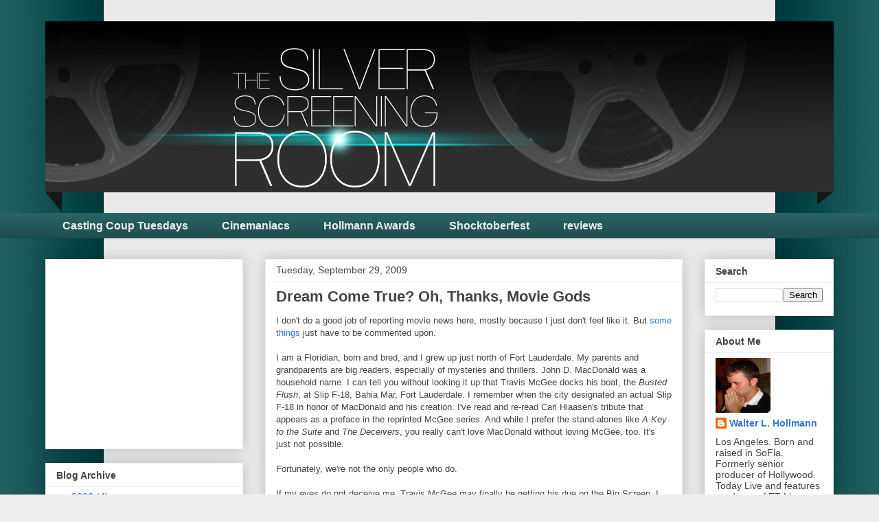

--- FILE ---
content_type: text/html; charset=UTF-8
request_url: http://www.silverscreeningroom.com/2009/09/
body_size: 44684
content:
<!DOCTYPE html>
<html class='v2' dir='ltr' lang='en'>
<head>
<link href='https://www.blogger.com/static/v1/widgets/335934321-css_bundle_v2.css' rel='stylesheet' type='text/css'/>
<meta content='width=1100' name='viewport'/>
<meta content='text/html; charset=UTF-8' http-equiv='Content-Type'/>
<meta content='blogger' name='generator'/>
<link href='http://www.silverscreeningroom.com/favicon.ico' rel='icon' type='image/x-icon'/>
<link href='http://www.silverscreeningroom.com/2009/09/' rel='canonical'/>
<link rel="alternate" type="application/atom+xml" title="Film Reviews, News, Casting Updates and Analysis: The Silver Screening Room - Atom" href="http://www.silverscreeningroom.com/feeds/posts/default" />
<link rel="alternate" type="application/rss+xml" title="Film Reviews, News, Casting Updates and Analysis: The Silver Screening Room - RSS" href="http://www.silverscreeningroom.com/feeds/posts/default?alt=rss" />
<link rel="service.post" type="application/atom+xml" title="Film Reviews, News, Casting Updates and Analysis: The Silver Screening Room - Atom" href="https://www.blogger.com/feeds/4322835765225560186/posts/default" />
<!--Can't find substitution for tag [blog.ieCssRetrofitLinks]-->
<meta content='The best film blog for movie details, reviews, and insight into the entertainment industry' name='description'/>
<meta content='http://www.silverscreeningroom.com/2009/09/' property='og:url'/>
<meta content='Film Reviews, News, Casting Updates and Analysis: The Silver Screening Room' property='og:title'/>
<meta content='The best film blog for movie details, reviews, and insight into the entertainment industry' property='og:description'/>
<title>Film Reviews, News, Casting Updates and Analysis: The Silver Screening Room: September 2009</title>
<style id='page-skin-1' type='text/css'><!--
/*
-----------------------------------------------
Blogger Template Style
Name:     Awesome Inc.
Designer: Tina Chen
URL:      tinachen.org
----------------------------------------------- */
/* Variable definitions
====================
<Variable name="keycolor" description="Main Color" type="color" default="#ffffff"/>
<Group description="Page" selector="body">
<Variable name="body.font" description="Font" type="font"
default="normal normal 13px Arial, Tahoma, Helvetica, FreeSans, sans-serif"/>
<Variable name="body.background.color" description="Background Color" type="color" default="#000000"/>
<Variable name="body.text.color" description="Text Color" type="color" default="#ffffff"/>
</Group>
<Group description="Links" selector=".main-inner">
<Variable name="link.color" description="Link Color" type="color" default="#888888"/>
<Variable name="link.visited.color" description="Visited Color" type="color" default="#444444"/>
<Variable name="link.hover.color" description="Hover Color" type="color" default="#cccccc"/>
</Group>
<Group description="Blog Title" selector=".header h1">
<Variable name="header.font" description="Title Font" type="font"
default="normal bold 40px Arial, Tahoma, Helvetica, FreeSans, sans-serif"/>
<Variable name="header.text.color" description="Title Color" type="color" default="#444444" />
<Variable name="header.background.color" description="Header Background" type="color" default="transparent" />
</Group>
<Group description="Blog Description" selector=".header .description">
<Variable name="description.font" description="Font" type="font"
default="normal normal 14px Arial, Tahoma, Helvetica, FreeSans, sans-serif"/>
<Variable name="description.text.color" description="Text Color" type="color"
default="#444444" />
</Group>
<Group description="Tabs Text" selector=".tabs-inner .widget li a">
<Variable name="tabs.font" description="Font" type="font"
default="normal bold 14px Arial, Tahoma, Helvetica, FreeSans, sans-serif"/>
<Variable name="tabs.text.color" description="Text Color" type="color" default="#444444"/>
<Variable name="tabs.selected.text.color" description="Selected Color" type="color" default="#eeeeee"/>
</Group>
<Group description="Tabs Background" selector=".tabs-outer .PageList">
<Variable name="tabs.background.color" description="Background Color" type="color" default="#141414"/>
<Variable name="tabs.selected.background.color" description="Selected Color" type="color" default="#444444"/>
<Variable name="tabs.border.color" description="Border Color" type="color" default="#eeeeee"/>
</Group>
<Group description="Date Header" selector=".main-inner .widget h2.date-header, .main-inner .widget h2.date-header span">
<Variable name="date.font" description="Font" type="font"
default="normal normal 14px Arial, Tahoma, Helvetica, FreeSans, sans-serif"/>
<Variable name="date.text.color" description="Text Color" type="color" default="#666666"/>
<Variable name="date.border.color" description="Border Color" type="color" default="#eeeeee"/>
</Group>
<Group description="Post Title" selector="h3.post-title, h4, h3.post-title a">
<Variable name="post.title.font" description="Font" type="font"
default="normal bold 22px Arial, Tahoma, Helvetica, FreeSans, sans-serif"/>
<Variable name="post.title.text.color" description="Text Color" type="color" default="#444444"/>
</Group>
<Group description="Post Background" selector=".post">
<Variable name="post.background.color" description="Background Color" type="color" default="#ffffff" />
<Variable name="post.border.color" description="Border Color" type="color" default="#eeeeee" />
<Variable name="post.border.bevel.color" description="Bevel Color" type="color" default="#eeeeee"/>
</Group>
<Group description="Gadget Title" selector="h2">
<Variable name="widget.title.font" description="Font" type="font"
default="normal bold 14px Arial, Tahoma, Helvetica, FreeSans, sans-serif"/>
<Variable name="widget.title.text.color" description="Text Color" type="color" default="#444444"/>
</Group>
<Group description="Gadget Text" selector=".sidebar .widget">
<Variable name="widget.font" description="Font" type="font"
default="normal normal 14px Arial, Tahoma, Helvetica, FreeSans, sans-serif"/>
<Variable name="widget.text.color" description="Text Color" type="color" default="#444444"/>
<Variable name="widget.alternate.text.color" description="Alternate Color" type="color" default="#666666"/>
</Group>
<Group description="Gadget Links" selector=".sidebar .widget">
<Variable name="widget.link.color" description="Link Color" type="color" default="#3778cd"/>
<Variable name="widget.link.visited.color" description="Visited Color" type="color" default="#4d469c"/>
<Variable name="widget.link.hover.color" description="Hover Color" type="color" default="#3778cd"/>
</Group>
<Group description="Gadget Background" selector=".sidebar .widget">
<Variable name="widget.background.color" description="Background Color" type="color" default="#141414"/>
<Variable name="widget.border.color" description="Border Color" type="color" default="#222222"/>
<Variable name="widget.border.bevel.color" description="Bevel Color" type="color" default="#000000"/>
</Group>
<Group description="Sidebar Background" selector=".column-left-inner .column-right-inner">
<Variable name="widget.outer.background.color" description="Background Color" type="color" default="transparent" />
</Group>
<Group description="Images" selector=".main-inner">
<Variable name="image.background.color" description="Background Color" type="color" default="transparent"/>
<Variable name="image.border.color" description="Border Color" type="color" default="transparent"/>
</Group>
<Group description="Feed" selector=".blog-feeds">
<Variable name="feed.text.color" description="Text Color" type="color" default="#444444"/>
</Group>
<Group description="Feed Links" selector=".blog-feeds">
<Variable name="feed.link.color" description="Link Color" type="color" default="#3778cd"/>
<Variable name="feed.link.visited.color" description="Visited Color" type="color" default="#4d469c"/>
<Variable name="feed.link.hover.color" description="Hover Color" type="color" default="#3778cd"/>
</Group>
<Group description="Pager" selector=".blog-pager">
<Variable name="pager.background.color" description="Background Color" type="color" default="#ffffff" />
</Group>
<Group description="Footer" selector=".footer-outer">
<Variable name="footer.background.color" description="Background Color" type="color" default="#ffffff" />
<Variable name="footer.text.color" description="Text Color" type="color" default="#444444" />
</Group>
<Variable name="title.shadow.spread" description="Title Shadow" type="length" default="-1px"/>
<Variable name="body.background" description="Body Background" type="background"
color="#eeeeee"
default="$(color) none repeat scroll top left"/>
<Variable name="body.background.gradient.cap" description="Body Gradient Cap" type="url"
default="none"/>
<Variable name="body.background.size" description="Body Background Size" type="string" default="auto"/>
<Variable name="tabs.background.gradient" description="Tabs Background Gradient" type="url"
default="none"/>
<Variable name="header.background.gradient" description="Header Background Gradient" type="url" default="none" />
<Variable name="header.padding.top" description="Header Top Padding" type="length" default="22px" />
<Variable name="header.margin.top" description="Header Top Margin" type="length" default="0" />
<Variable name="header.margin.bottom" description="Header Bottom Margin" type="length" default="0" />
<Variable name="widget.padding.top" description="Widget Padding Top" type="length" default="8px" />
<Variable name="widget.padding.side" description="Widget Padding Side" type="length" default="15px" />
<Variable name="widget.outer.margin.top" description="Widget Top Margin" type="length" default="0" />
<Variable name="widget.outer.background.gradient" description="Gradient" type="url" default="none" />
<Variable name="widget.border.radius" description="Gadget Border Radius" type="length" default="0" />
<Variable name="outer.shadow.spread" description="Outer Shadow Size" type="length" default="0" />
<Variable name="date.header.border.radius.top" description="Date Header Border Radius Top" type="length" default="0" />
<Variable name="date.header.position" description="Date Header Position" type="length" default="15px" />
<Variable name="date.space" description="Date Space" type="length" default="30px" />
<Variable name="date.position" description="Date Float" type="string" default="static" />
<Variable name="date.padding.bottom" description="Date Padding Bottom" type="length" default="0" />
<Variable name="date.border.size" description="Date Border Size" type="length" default="0" />
<Variable name="date.background" description="Date Background" type="background" color="transparent"
default="$(color) none no-repeat scroll top left" />
<Variable name="date.first.border.radius.top" description="Date First top radius" type="length" default="0" />
<Variable name="date.last.space.bottom" description="Date Last Space Bottom" type="length"
default="20px" />
<Variable name="date.last.border.radius.bottom" description="Date Last bottom radius" type="length" default="0" />
<Variable name="post.first.padding.top" description="First Post Padding Top" type="length" default="0" />
<Variable name="image.shadow.spread" description="Image Shadow Size" type="length" default="0"/>
<Variable name="image.border.radius" description="Image Border Radius" type="length" default="0"/>
<Variable name="separator.outdent" description="Separator Outdent" type="length" default="15px" />
<Variable name="title.separator.border.size" description="Widget Title Border Size" type="length" default="1px" />
<Variable name="list.separator.border.size" description="List Separator Border Size" type="length" default="1px" />
<Variable name="shadow.spread" description="Shadow Size" type="length" default="0"/>
<Variable name="startSide" description="Side where text starts in blog language" type="automatic" default="left"/>
<Variable name="endSide" description="Side where text ends in blog language" type="automatic" default="right"/>
<Variable name="date.side" description="Side where date header is placed" type="string" default="right"/>
<Variable name="pager.border.radius.top" description="Pager Border Top Radius" type="length" default="0" />
<Variable name="pager.space.top" description="Pager Top Space" type="length" default="1em" />
<Variable name="footer.background.gradient" description="Background Gradient" type="url" default="none" />
<Variable name="mobile.background.size" description="Mobile Background Size" type="string"
default="auto"/>
<Variable name="mobile.background.overlay" description="Mobile Background Overlay" type="string"
default="transparent none repeat scroll top left"/>
<Variable name="mobile.button.color" description="Mobile Button Color" type="color" default="#ffffff" />
*/
/* Content
----------------------------------------------- */
body {
font: normal normal 13px Arial, Tahoma, Helvetica, FreeSans, sans-serif;
color: #444444;
background: #eeeeee url(http://1.bp.blogspot.com/-oa3sb_EsWcg/UKvCBCQvZtI/AAAAAAAAFJ0/Q75BY6LQgh0/s0/SSR-BGtemp04-DarkBlue.jpg) no-repeat fixed top center;
}
html body .content-outer {
min-width: 0;
max-width: 100%;
width: 100%;
}
a:link {
text-decoration: none;
color: #3778cd;
}
a:visited {
text-decoration: none;
color: #4d469c;
}
a:hover {
text-decoration: underline;
color: #3778cd;
}
.body-fauxcolumn-outer .cap-top {
position: absolute;
z-index: 1;
height: 276px;
width: 100%;
background: transparent none repeat-x scroll top left;
_background-image: none;
}
/* Columns
----------------------------------------------- */
.content-inner {
padding: 0;
}
.header-inner .section {
margin: 0 16px;
}
.tabs-inner .section {
margin: 0 16px;
}
.main-inner {
padding-top: 30px;
}
.main-inner .column-center-inner,
.main-inner .column-left-inner,
.main-inner .column-right-inner {
padding: 0 5px;
}
*+html body .main-inner .column-center-inner {
margin-top: -30px;
}
#layout .main-inner .column-center-inner {
margin-top: 0;
}
/* Header
----------------------------------------------- */
.header-outer {
margin: 0 0 0 0;
background: transparent none repeat scroll 0 0;
}
.Header h1 {
font: normal bold 40px Arial, Tahoma, Helvetica, FreeSans, sans-serif;
color: #444444;
text-shadow: 0 0 -1px #000000;
}
.Header h1 a {
color: #444444;
}
.Header .description {
font: normal normal 14px Arial, Tahoma, Helvetica, FreeSans, sans-serif;
color: #444444;
}
.header-inner .Header .titlewrapper,
.header-inner .Header .descriptionwrapper {
padding-left: 0;
padding-right: 0;
margin-bottom: 0;
}
.header-inner .Header .titlewrapper {
padding-top: 50;
}
/* Tabs
----------------------------------------------- */
.tabs-outer {
overflow: hidden;
position: relative;
background: #296262 url(//www.blogblog.com/1kt/awesomeinc/tabs_gradient_light.png) repeat scroll 0 0;
}
#layout .tabs-outer {
overflow: visible;
}
.tabs-cap-top, .tabs-cap-bottom {
position: absolute;
width: 100%;
border-top: 1px solid transparent;
}
.tabs-cap-bottom {
bottom: 0;
}
.tabs-inner .widget li a {
display: inline-block;
margin: 0;
padding: .6em 1.5em;
font: normal bold 16px Arial, Tahoma, Helvetica, FreeSans, sans-serif;
color: #eeeeee;
border-top: 1px solid transparent;
border-bottom: 1px solid transparent;
border-left: 1px solid transparent;
height: 16px;
line-height: 16px;
}
.tabs-inner .widget li:last-child a {
border-right: 1px solid transparent;
}
.tabs-inner .widget li.selected a, .tabs-inner .widget li a:hover {
background: #296262 url(//www.blogblog.com/1kt/awesomeinc/tabs_gradient_light.png) repeat-x scroll 0 -100px;
color: #939494;
}
/* Headings
----------------------------------------------- */
h2 {
font: normal bold 14px Arial, Tahoma, Helvetica, FreeSans, sans-serif;
color: #444444;
}
/* Widgets
----------------------------------------------- */
.main-inner .section {
margin: 0 27px;
padding: 0;
}
.main-inner .column-left-outer,
.main-inner .column-right-outer {
margin-top: 0;
}
#layout .main-inner .column-left-outer,
#layout .main-inner .column-right-outer {
margin-top: 0;
}
.main-inner .column-left-inner,
.main-inner .column-right-inner {
background: transparent none repeat 0 0;
-moz-box-shadow: 0 0 0 rgba(0, 0, 0, .2);
-webkit-box-shadow: 0 0 0 rgba(0, 0, 0, .2);
-goog-ms-box-shadow: 0 0 0 rgba(0, 0, 0, .2);
box-shadow: 0 0 0 rgba(0, 0, 0, .2);
-moz-border-radius: 0;
-webkit-border-radius: 0;
-goog-ms-border-radius: 0;
border-radius: 0;
}
#layout .main-inner .column-left-inner,
#layout .main-inner .column-right-inner {
margin-top: 0;
}
.sidebar .widget {
font: normal normal 14px Arial, Tahoma, Helvetica, FreeSans, sans-serif;
color: #444444;
}
.sidebar .widget a:link {
color: #3778cd;
}
.sidebar .widget a:visited {
color: #4d469c;
}
.sidebar .widget a:hover {
color: #3778cd;
}
.sidebar .widget h2 {
text-shadow: 0 0 -1px #000000;
}
.main-inner .widget {
background-color: #ffffff;
border: 1px solid #eeeeee;
padding: 0 15px 15px;
margin: 20px -16px;
-moz-box-shadow: 0 0 20px rgba(0, 0, 0, .2);
-webkit-box-shadow: 0 0 20px rgba(0, 0, 0, .2);
-goog-ms-box-shadow: 0 0 20px rgba(0, 0, 0, .2);
box-shadow: 0 0 20px rgba(0, 0, 0, .2);
-moz-border-radius: 0;
-webkit-border-radius: 0;
-goog-ms-border-radius: 0;
border-radius: 0;
}
.main-inner .widget h2 {
margin: 0 -15px;
padding: .6em 15px .5em;
border-bottom: 1px solid transparent;
}
.footer-inner .widget h2 {
padding: 0 0 .4em;
border-bottom: 1px solid transparent;
}
.main-inner .widget h2 + div, .footer-inner .widget h2 + div {
border-top: 1px solid #eeeeee;
padding-top: 8px;
}
.main-inner .widget .widget-content {
margin: 0 -15px;
padding: 7px 15px 0;
}
.main-inner .widget ul, .main-inner .widget #ArchiveList ul.flat {
margin: -8px -15px 0;
padding: 0;
list-style: none;
}
.main-inner .widget #ArchiveList {
margin: -8px 0 0;
}
.main-inner .widget ul li, .main-inner .widget #ArchiveList ul.flat li {
padding: .5em 15px;
text-indent: 0;
color: #666666;
border-top: 1px solid #eeeeee;
border-bottom: 1px solid transparent;
}
.main-inner .widget #ArchiveList ul li {
padding-top: .25em;
padding-bottom: .25em;
}
.main-inner .widget ul li:first-child, .main-inner .widget #ArchiveList ul.flat li:first-child {
border-top: none;
}
.main-inner .widget ul li:last-child, .main-inner .widget #ArchiveList ul.flat li:last-child {
border-bottom: none;
}
.post-body {
position: relative;
}
.main-inner .widget .post-body ul {
padding: 0 2.5em;
margin: .5em 0;
list-style: disc;
}
.main-inner .widget .post-body ul li {
padding: 0.25em 0;
margin-bottom: .25em;
color: #444444;
border: none;
}
.footer-inner .widget ul {
padding: 0;
list-style: none;
}
.widget .zippy {
color: #666666;
}
/* Posts
----------------------------------------------- */
body .main-inner .Blog {
padding: 0;
margin-bottom: 1em;
background-color: transparent;
border: none;
-moz-box-shadow: 0 0 0 rgba(0, 0, 0, 0);
-webkit-box-shadow: 0 0 0 rgba(0, 0, 0, 0);
-goog-ms-box-shadow: 0 0 0 rgba(0, 0, 0, 0);
box-shadow: 0 0 0 rgba(0, 0, 0, 0);
}
.main-inner .section:last-child .Blog:last-child {
padding: 0;
margin-bottom: 1em;
}
.main-inner .widget h2.date-header {
margin: 0 -15px 1px;
padding: 0 0 0 0;
font: normal normal 14px Arial, Tahoma, Helvetica, FreeSans, sans-serif;
color: #444444;
background: transparent none no-repeat scroll top left;
border-top: 0 solid #eeeeee;
border-bottom: 1px solid transparent;
-moz-border-radius-topleft: 0;
-moz-border-radius-topright: 0;
-webkit-border-top-left-radius: 0;
-webkit-border-top-right-radius: 0;
border-top-left-radius: 0;
border-top-right-radius: 0;
position: static;
bottom: 100%;
right: 15px;
text-shadow: 0 0 -1px #000000;
}
.main-inner .widget h2.date-header span {
font: normal normal 14px Arial, Tahoma, Helvetica, FreeSans, sans-serif;
display: block;
padding: .5em 15px;
border-left: 0 solid #eeeeee;
border-right: 0 solid #eeeeee;
}
.date-outer {
position: relative;
margin: 30px 0 20px;
padding: 0 15px;
background-color: #ffffff;
border: 1px solid #eeeeee;
-moz-box-shadow: 0 0 20px rgba(0, 0, 0, .2);
-webkit-box-shadow: 0 0 20px rgba(0, 0, 0, .2);
-goog-ms-box-shadow: 0 0 20px rgba(0, 0, 0, .2);
box-shadow: 0 0 20px rgba(0, 0, 0, .2);
-moz-border-radius: 0;
-webkit-border-radius: 0;
-goog-ms-border-radius: 0;
border-radius: 0;
}
.date-outer:first-child {
margin-top: 0;
}
.date-outer:last-child {
margin-bottom: 20px;
-moz-border-radius-bottomleft: 0;
-moz-border-radius-bottomright: 0;
-webkit-border-bottom-left-radius: 0;
-webkit-border-bottom-right-radius: 0;
-goog-ms-border-bottom-left-radius: 0;
-goog-ms-border-bottom-right-radius: 0;
border-bottom-left-radius: 0;
border-bottom-right-radius: 0;
}
.date-posts {
margin: 0 -15px;
padding: 0 15px;
clear: both;
}
.post-outer, .inline-ad {
border-top: 1px solid #eeeeee;
margin: 0 -15px;
padding: 15px 15px;
}
.post-outer {
padding-bottom: 10px;
}
.post-outer:first-child {
padding-top: 0;
border-top: none;
}
.post-outer:last-child, .inline-ad:last-child {
border-bottom: none;
}
.post-body {
position: relative;
}
.post-body img {
padding: 8px;
background: transparent;
border: 1px solid transparent;
-moz-box-shadow: 0 0 0 rgba(0, 0, 0, .2);
-webkit-box-shadow: 0 0 0 rgba(0, 0, 0, .2);
box-shadow: 0 0 0 rgba(0, 0, 0, .2);
-moz-border-radius: 0;
-webkit-border-radius: 0;
border-radius: 0;
}
h3.post-title, h4 {
font: normal bold 22px 'Trebuchet MS', Trebuchet, sans-serif;
color: #444444;
}
h3.post-title a {
font: normal bold 22px 'Trebuchet MS', Trebuchet, sans-serif;
color: #444444;
}
h3.post-title a:hover {
color: #3778cd;
text-decoration: underline;
}
.post-header {
margin: 0 0 1em;
}
.post-body {
line-height: 1.4;
}
.post-outer h2 {
color: #444444;
}
.post-footer {
margin: 1.5em 0 0;
}
#blog-pager {
padding: 15px;
font-size: 120%;
background-color: #ffffff;
border: 1px solid #eeeeee;
-moz-box-shadow: 0 0 20px rgba(0, 0, 0, .2);
-webkit-box-shadow: 0 0 20px rgba(0, 0, 0, .2);
-goog-ms-box-shadow: 0 0 20px rgba(0, 0, 0, .2);
box-shadow: 0 0 20px rgba(0, 0, 0, .2);
-moz-border-radius: 0;
-webkit-border-radius: 0;
-goog-ms-border-radius: 0;
border-radius: 0;
-moz-border-radius-topleft: 0;
-moz-border-radius-topright: 0;
-webkit-border-top-left-radius: 0;
-webkit-border-top-right-radius: 0;
-goog-ms-border-top-left-radius: 0;
-goog-ms-border-top-right-radius: 0;
border-top-left-radius: 0;
border-top-right-radius-topright: 0;
margin-top: 1em;
}
.blog-feeds, .post-feeds {
margin: 1em 0;
text-align: center;
color: #444444;
}
.blog-feeds a, .post-feeds a {
color: #3778cd;
}
.blog-feeds a:visited, .post-feeds a:visited {
color: #4d469c;
}
.blog-feeds a:hover, .post-feeds a:hover {
color: #3778cd;
}
.post-outer .comments {
margin-top: 2em;
}
/* Comments
----------------------------------------------- */
.comments .comments-content .icon.blog-author {
background-repeat: no-repeat;
background-image: url([data-uri]);
}
.comments .comments-content .loadmore a {
border-top: 1px solid transparent;
border-bottom: 1px solid transparent;
}
.comments .continue {
border-top: 2px solid transparent;
}
/* Footer
----------------------------------------------- */
.footer-outer {
margin: -20px 0 -1px;
padding: 20px 0 0;
color: #eeeeee;
overflow: hidden;
}
.footer-fauxborder-left {
border-top: 1px solid #eeeeee;
background: #444444 none repeat scroll 0 0;
-moz-box-shadow: 0 0 20px rgba(0, 0, 0, .2);
-webkit-box-shadow: 0 0 20px rgba(0, 0, 0, .2);
-goog-ms-box-shadow: 0 0 20px rgba(0, 0, 0, .2);
box-shadow: 0 0 20px rgba(0, 0, 0, .2);
margin: 0 -20px;
}
/* Mobile
----------------------------------------------- */
body.mobile {
background-size: auto;
}
.mobile .body-fauxcolumn-outer {
background: transparent none repeat scroll top left;
}
*+html body.mobile .main-inner .column-center-inner {
margin-top: 0;
}
.mobile .main-inner .widget {
padding: 0 0 15px;
}
.mobile .main-inner .widget h2 + div,
.mobile .footer-inner .widget h2 + div {
border-top: none;
padding-top: 0;
}
.mobile .footer-inner .widget h2 {
padding: 0.5em 0;
border-bottom: none;
}
.mobile .main-inner .widget .widget-content {
margin: 0;
padding: 7px 0 0;
}
.mobile .main-inner .widget ul,
.mobile .main-inner .widget #ArchiveList ul.flat {
margin: 0 -15px 0;
}
.mobile .main-inner .widget h2.date-header {
right: 0;
}
.mobile .date-header span {
padding: 0.4em 0;
}
.mobile .date-outer:first-child {
margin-bottom: 0;
border: 1px solid #eeeeee;
-moz-border-radius-topleft: 0;
-moz-border-radius-topright: 0;
-webkit-border-top-left-radius: 0;
-webkit-border-top-right-radius: 0;
-goog-ms-border-top-left-radius: 0;
-goog-ms-border-top-right-radius: 0;
border-top-left-radius: 0;
border-top-right-radius: 0;
}
.mobile .date-outer {
border-color: #eeeeee;
border-width: 0 1px 1px;
}
.mobile .date-outer:last-child {
margin-bottom: 0;
}
.mobile .main-inner {
padding: 0;
}
.mobile .header-inner .section {
margin: 0;
}
.mobile .blog-posts {
padding: 0 10px;
}
.mobile .post-outer, .mobile .inline-ad {
padding: 5px 0;
}
.mobile .tabs-inner .section {
margin: 0 10px;
}
.mobile .main-inner .widget h2 {
margin: 0;
padding: 0;
}
.mobile .main-inner .widget h2.date-header span {
padding: 0;
}
.mobile .main-inner .widget .widget-content {
margin: 0;
padding: 7px 0 0;
}
.mobile #blog-pager {
border: 1px solid transparent;
background: #444444 none repeat scroll 0 0;
}
.mobile .main-inner .column-left-inner,
.mobile .main-inner .column-right-inner {
background: transparent none repeat 0 0;
-moz-box-shadow: none;
-webkit-box-shadow: none;
-goog-ms-box-shadow: none;
box-shadow: none;
}
.mobile .date-posts {
margin: 0;
padding: 0;
}
.mobile .footer-fauxborder-left {
margin: 0;
border-top: inherit;
}
.mobile .main-inner .section:last-child .Blog:last-child {
margin-bottom: 0;
}
.mobile-index-contents {
color: #444444;
}
.mobile .mobile-link-button {
background: #3778cd url(//www.blogblog.com/1kt/awesomeinc/tabs_gradient_light.png) repeat scroll 0 0;
}
.mobile-link-button a:link, .mobile-link-button a:visited {
color: #ffffff;
}
.mobile .tabs-inner .PageList .widget-content {
background: transparent;
border-top: 1px solid;
border-color: transparent;
color: #eeeeee;
}
.mobile .tabs-inner .PageList .widget-content .pagelist-arrow {
border-left: 1px solid transparent;
}
#crosscol li span{
margin: 0;
padding: .6em 1.5em;
font: normal bold 16px Arial, Tahoma, Helvetica, FreeSans, sans-serif;
color: #797979;
display: inline-block;
border-top: none;
border-bottom: none;
border-left: none;
}
.tabs-inner .widget li a:hover {color: #797979; }
img#Header1_headerimg {
width: 100%;
height: 280px;
}
--></style>
<style id='template-skin-1' type='text/css'><!--
body {
min-width: 1180px;
}
.content-outer, .content-fauxcolumn-outer, .region-inner {
min-width: 1180px;
max-width: 1180px;
_width: 1180px;
}
.main-inner .columns {
padding-left: 320px;
padding-right: 220px;
}
.main-inner .fauxcolumn-center-outer {
left: 320px;
right: 220px;
/* IE6 does not respect left and right together */
_width: expression(this.parentNode.offsetWidth -
parseInt("320px") -
parseInt("220px") + 'px');
}
.main-inner .fauxcolumn-left-outer {
width: 320px;
}
.main-inner .fauxcolumn-right-outer {
width: 220px;
}
.main-inner .column-left-outer {
width: 320px;
right: 100%;
margin-left: -320px;
}
.main-inner .column-right-outer {
width: 220px;
margin-right: -220px;
}
#layout {
min-width: 0;
}
#layout .content-outer {
min-width: 0;
width: 800px;
}
#layout .region-inner {
min-width: 0;
width: auto;
}
body#layout div.add_widget {
padding: 8px;
}
body#layout div.add_widget a {
margin-left: 32px;
}
--></style>
<style>
    body {background-image:url(http\:\/\/1.bp.blogspot.com\/-oa3sb_EsWcg\/UKvCBCQvZtI\/AAAAAAAAFJ0\/Q75BY6LQgh0\/s0\/SSR-BGtemp04-DarkBlue.jpg);}
    
@media (max-width: 200px) { body {background-image:url(http\:\/\/1.bp.blogspot.com\/-oa3sb_EsWcg\/UKvCBCQvZtI\/AAAAAAAAFJ0\/Q75BY6LQgh0\/w200\/SSR-BGtemp04-DarkBlue.jpg);}}
@media (max-width: 400px) and (min-width: 201px) { body {background-image:url(http\:\/\/1.bp.blogspot.com\/-oa3sb_EsWcg\/UKvCBCQvZtI\/AAAAAAAAFJ0\/Q75BY6LQgh0\/w400\/SSR-BGtemp04-DarkBlue.jpg);}}
@media (max-width: 800px) and (min-width: 401px) { body {background-image:url(http\:\/\/1.bp.blogspot.com\/-oa3sb_EsWcg\/UKvCBCQvZtI\/AAAAAAAAFJ0\/Q75BY6LQgh0\/w800\/SSR-BGtemp04-DarkBlue.jpg);}}
@media (max-width: 1200px) and (min-width: 801px) { body {background-image:url(http\:\/\/1.bp.blogspot.com\/-oa3sb_EsWcg\/UKvCBCQvZtI\/AAAAAAAAFJ0\/Q75BY6LQgh0\/w1200\/SSR-BGtemp04-DarkBlue.jpg);}}
/* Last tag covers anything over one higher than the previous max-size cap. */
@media (min-width: 1201px) { body {background-image:url(http\:\/\/1.bp.blogspot.com\/-oa3sb_EsWcg\/UKvCBCQvZtI\/AAAAAAAAFJ0\/Q75BY6LQgh0\/w1600\/SSR-BGtemp04-DarkBlue.jpg);}}
  </style>
<script type='text/javascript'>
        (function(i,s,o,g,r,a,m){i['GoogleAnalyticsObject']=r;i[r]=i[r]||function(){
        (i[r].q=i[r].q||[]).push(arguments)},i[r].l=1*new Date();a=s.createElement(o),
        m=s.getElementsByTagName(o)[0];a.async=1;a.src=g;m.parentNode.insertBefore(a,m)
        })(window,document,'script','https://www.google-analytics.com/analytics.js','ga');
        ga('create', 'UA-7237504-1', 'auto', 'blogger');
        ga('blogger.send', 'pageview');
      </script>
<link href='https://www.blogger.com/dyn-css/authorization.css?targetBlogID=4322835765225560186&amp;zx=0800478a-56b3-4042-9862-440e5980c6af' media='none' onload='if(media!=&#39;all&#39;)media=&#39;all&#39;' rel='stylesheet'/><noscript><link href='https://www.blogger.com/dyn-css/authorization.css?targetBlogID=4322835765225560186&amp;zx=0800478a-56b3-4042-9862-440e5980c6af' rel='stylesheet'/></noscript>
<meta name='google-adsense-platform-account' content='ca-host-pub-1556223355139109'/>
<meta name='google-adsense-platform-domain' content='blogspot.com'/>

<!-- data-ad-client=ca-pub-6843492669062584 -->

</head>
<body class='loading'>
<div class='navbar no-items section' id='navbar' name='Navbar'>
</div>
<div class='body-fauxcolumns'>
<div class='fauxcolumn-outer body-fauxcolumn-outer'>
<div class='cap-top'>
<div class='cap-left'></div>
<div class='cap-right'></div>
</div>
<div class='fauxborder-left'>
<div class='fauxborder-right'></div>
<div class='fauxcolumn-inner'>
</div>
</div>
<div class='cap-bottom'>
<div class='cap-left'></div>
<div class='cap-right'></div>
</div>
</div>
</div>
<div class='content'>
<div class='content-fauxcolumns'>
<div class='fauxcolumn-outer content-fauxcolumn-outer'>
<div class='cap-top'>
<div class='cap-left'></div>
<div class='cap-right'></div>
</div>
<div class='fauxborder-left'>
<div class='fauxborder-right'></div>
<div class='fauxcolumn-inner'>
</div>
</div>
<div class='cap-bottom'>
<div class='cap-left'></div>
<div class='cap-right'></div>
</div>
</div>
</div>
<div class='content-outer'>
<div class='content-cap-top cap-top'>
<div class='cap-left'></div>
<div class='cap-right'></div>
</div>
<div class='fauxborder-left content-fauxborder-left'>
<div class='fauxborder-right content-fauxborder-right'></div>
<div class='content-inner'>
<header>
<div class='header-outer'>
<div class='header-cap-top cap-top'>
<div class='cap-left'></div>
<div class='cap-right'></div>
</div>
<div class='fauxborder-left header-fauxborder-left'>
<div class='fauxborder-right header-fauxborder-right'></div>
<div class='region-inner header-inner'>
<div class='header section' id='header' name='Header'><div class='widget Header' data-version='1' id='Header1'>
<div id='header-inner'>
<a href='http://www.silverscreeningroom.com/' style='display: block'>
<img alt='Film Reviews, News, Casting Updates and Analysis: The Silver Screening Room' height='280px; ' id='Header1_headerimg' src='https://blogger.googleusercontent.com/img/b/R29vZ2xl/AVvXsEixgywL7nOPf88zBKw79xJTvEuPpLYa5VwKaXfV_Vsax7J3SwQPkNCMlxv_uB81_GUD_4b5ZULXp5Ewpx3QH8tp2uwlvvDiXkfTLRvpGUv_2cwFeEbF29EvwY557hygMgy_A1I8xCxSn-G6/s1148/SSR-WrapHeader03.png' style='display: block' width='1148px; '/>
</a>
</div>
</div></div>
</div>
</div>
<div class='header-cap-bottom cap-bottom'>
<div class='cap-left'></div>
<div class='cap-right'></div>
</div>
</div>
</header>
<div class='tabs-outer'>
<div class='tabs-cap-top cap-top'>
<div class='cap-left'></div>
<div class='cap-right'></div>
</div>
<div class='fauxborder-left tabs-fauxborder-left'>
<div class='fauxborder-right tabs-fauxborder-right'></div>
<div class='region-inner tabs-inner'>
<div class='tabs section' id='crosscol' name='Cross-Column'><div class='widget Label' data-version='1' id='Label1'>
<h2>Labels</h2>
<div class='widget-content list-label-widget-content'>
<ul>
<li>
<a dir='ltr' href='http://www.silverscreeningroom.com/search/label/Casting%20Coup%20Tuesdays'>Casting Coup Tuesdays</a>
</li>
<li>
<a dir='ltr' href='http://www.silverscreeningroom.com/search/label/Cinemaniacs'>Cinemaniacs</a>
</li>
<li>
<a dir='ltr' href='http://www.silverscreeningroom.com/search/label/Hollmann%20Awards'>Hollmann Awards</a>
</li>
<li>
<a dir='ltr' href='http://www.silverscreeningroom.com/search/label/Shocktoberfest'>Shocktoberfest</a>
</li>
<li>
<a dir='ltr' href='http://www.silverscreeningroom.com/search/label/reviews'>reviews</a>
</li>
</ul>
<div class='clear'></div>
</div>
</div></div>
<div class='tabs no-items section' id='crosscol-overflow' name='Cross-Column 2'></div>
</div>
</div>
<div class='tabs-cap-bottom cap-bottom'>
<div class='cap-left'></div>
<div class='cap-right'></div>
</div>
</div>
<div class='main-outer'>
<div class='main-cap-top cap-top'>
<div class='cap-left'></div>
<div class='cap-right'></div>
</div>
<div class='fauxborder-left main-fauxborder-left'>
<div class='fauxborder-right main-fauxborder-right'></div>
<div class='region-inner main-inner'>
<div class='columns fauxcolumns'>
<div class='fauxcolumn-outer fauxcolumn-center-outer'>
<div class='cap-top'>
<div class='cap-left'></div>
<div class='cap-right'></div>
</div>
<div class='fauxborder-left'>
<div class='fauxborder-right'></div>
<div class='fauxcolumn-inner'>
</div>
</div>
<div class='cap-bottom'>
<div class='cap-left'></div>
<div class='cap-right'></div>
</div>
</div>
<div class='fauxcolumn-outer fauxcolumn-left-outer'>
<div class='cap-top'>
<div class='cap-left'></div>
<div class='cap-right'></div>
</div>
<div class='fauxborder-left'>
<div class='fauxborder-right'></div>
<div class='fauxcolumn-inner'>
</div>
</div>
<div class='cap-bottom'>
<div class='cap-left'></div>
<div class='cap-right'></div>
</div>
</div>
<div class='fauxcolumn-outer fauxcolumn-right-outer'>
<div class='cap-top'>
<div class='cap-left'></div>
<div class='cap-right'></div>
</div>
<div class='fauxborder-left'>
<div class='fauxborder-right'></div>
<div class='fauxcolumn-inner'>
</div>
</div>
<div class='cap-bottom'>
<div class='cap-left'></div>
<div class='cap-right'></div>
</div>
</div>
<!-- corrects IE6 width calculation -->
<div class='columns-inner'>
<div class='column-center-outer'>
<div class='column-center-inner'>
<div class='main section' id='main' name='Main'><div class='widget Blog' data-version='1' id='Blog1'>
<div class='blog-posts hfeed'>

          <div class="date-outer">
        
<h2 class='date-header'><span>Tuesday, September 29, 2009</span></h2>

          <div class="date-posts">
        
<div class='post-outer'>
<div class='post hentry' itemprop='blogPost' itemscope='itemscope' itemtype='http://schema.org/BlogPosting'>
<meta content='4322835765225560186' itemprop='blogId'/>
<meta content='5862132322089014470' itemprop='postId'/>
<a name='5862132322089014470'></a>
<h3 class='post-title entry-title' itemprop='name'>
<a href='http://www.silverscreeningroom.com/2009/09/dream-come-true-oh-thanks-movie-gods.html'>Dream Come True? Oh, Thanks, Movie Gods</a>
</h3>
<div class='post-header'>
<div class='post-header-line-1'></div>
</div>
<div class='post-body entry-content' id='post-body-5862132322089014470' itemprop='articleBody'>
I don't do a good job of reporting movie news here, mostly because I just don't feel like it. But <a href="http://www.variety.com/article/VR1118009283.html?categoryid=13&amp;cs=1">some things</a> just have to be commented upon.<br /><br />I am a Floridian, born and bred, and I grew up just north of Fort Lauderdale. My parents and grandparents are big readers, especially of mysteries and thrillers. John D. MacDonald was a household name. I can tell you without looking it up that Travis McGee docks his boat, the <span style="font-style:italic;">Busted Flush</span>, at Slip F-18, Bahia Mar, Fort Lauderdale. I remember when the city designated an actual Slip F-18 in honor of MacDonald and his creation. I've read and re-read Carl Hiaasen's tribute that appears as a preface in the reprinted McGee series. And while I prefer the stand-alones like <span style="font-style:italic;">A Key to the Suite</span> and <span style="font-style:italic;">The Deceivers</span>, you really can't love MacDonald without loving McGee, too. It's just not possible.<br /><br />Fortunately, we're not the only people who do.<br /><br />If my eyes do not deceive me, Travis McGee may finally be getting his due on the Big Screen. I know: there was already an adaptation of <span style="font-style:italic;">Darker Than Amber</span> starring Rod Taylor, followed by Sam Elliott in the TV movie <span style="font-style:italic;">Travis McGee</span>. But this time, they're starting things off right, which is to begin at the beginning: <span style="font-style:italic;">The Deep Blue Good-by</span>.<br /><br />If my memory of the novel is correct, it involves a desperate girl, her abusive boyfriend, and a blue marble that Trav must get back. This is what he does: people come to him to salvage something of theirs, he takes a cut of what it's worth, and continues philosophizing on a changing Florida landscape. And, like James Bond, there's a girl for every novel, but Trav doesn't always sleep with them. They're damaged goods, he's damaged goods, and MacDonald was masterful at creating sad, sorry people who try to maintain their last bit of dignity.<br /><br />Oh, and who is to play Travis McGee? Leonardo DiCaprio! We're talking three-time Oscar nominee, Hollmann Award nominated, model-dating Leo! He can do broody; let's just hope we can believe him sans facial hair -- Trav was clean-shaven, but Leo kind of looks baby-faced without something there.<br /><br />This is so exciting! It's time for a re-reading, methinks.
<div style='clear: both;'></div>
</div>
<div class='post-footer'>
<div class='post-footer-line post-footer-line-1'><span class='post-author vcard'>
Posted by
<span class='fn' itemprop='author' itemscope='itemscope' itemtype='http://schema.org/Person'>
<meta content='https://www.blogger.com/profile/13636732594078157905' itemprop='url'/>
<a href='https://www.blogger.com/profile/13636732594078157905' rel='author' title='author profile'>
<span itemprop='name'>Walter L. Hollmann</span>
</a>
</span>
</span>
<span class='post-timestamp'>
at
<meta content='http://www.silverscreeningroom.com/2009/09/dream-come-true-oh-thanks-movie-gods.html' itemprop='url'/>
<a class='timestamp-link' href='http://www.silverscreeningroom.com/2009/09/dream-come-true-oh-thanks-movie-gods.html' rel='bookmark' title='permanent link'><abbr class='published' itemprop='datePublished' title='2009-09-29T17:50:00-07:00'>5:50&#8239;PM</abbr></a>
</span>
<span class='post-comment-link'>
<a class='comment-link' href='https://www.blogger.com/comment/fullpage/post/4322835765225560186/5862132322089014470' onclick=''>
No comments:
              </a>
</span>
<span class='post-icons'>
<span class='item-action'>
<a href='https://www.blogger.com/email-post/4322835765225560186/5862132322089014470' title='Email Post'>
<img alt='' class='icon-action' height='13' src='http://img1.blogblog.com/img/icon18_email.gif' width='18'/>
</a>
</span>
<span class='item-control blog-admin pid-1607437110'>
<a href='https://www.blogger.com/post-edit.g?blogID=4322835765225560186&postID=5862132322089014470&from=pencil' title='Edit Post'>
<img alt='' class='icon-action' height='18' src='https://resources.blogblog.com/img/icon18_edit_allbkg.gif' width='18'/>
</a>
</span>
</span>
<div class='post-share-buttons goog-inline-block'>
<a class='goog-inline-block share-button sb-email' href='https://www.blogger.com/share-post.g?blogID=4322835765225560186&postID=5862132322089014470&target=email' target='_blank' title='Email This'><span class='share-button-link-text'>Email This</span></a><a class='goog-inline-block share-button sb-blog' href='https://www.blogger.com/share-post.g?blogID=4322835765225560186&postID=5862132322089014470&target=blog' onclick='window.open(this.href, "_blank", "height=270,width=475"); return false;' target='_blank' title='BlogThis!'><span class='share-button-link-text'>BlogThis!</span></a><a class='goog-inline-block share-button sb-twitter' href='https://www.blogger.com/share-post.g?blogID=4322835765225560186&postID=5862132322089014470&target=twitter' target='_blank' title='Share to X'><span class='share-button-link-text'>Share to X</span></a><a class='goog-inline-block share-button sb-facebook' href='https://www.blogger.com/share-post.g?blogID=4322835765225560186&postID=5862132322089014470&target=facebook' onclick='window.open(this.href, "_blank", "height=430,width=640"); return false;' target='_blank' title='Share to Facebook'><span class='share-button-link-text'>Share to Facebook</span></a><a class='goog-inline-block share-button sb-pinterest' href='https://www.blogger.com/share-post.g?blogID=4322835765225560186&postID=5862132322089014470&target=pinterest' target='_blank' title='Share to Pinterest'><span class='share-button-link-text'>Share to Pinterest</span></a>
</div>
</div>
<div class='post-footer-line post-footer-line-2'><span class='post-labels'>
Labels:
<a href='http://www.silverscreeningroom.com/search/label/John%20D.%20MacDonald' rel='tag'>John D. MacDonald</a>,
<a href='http://www.silverscreeningroom.com/search/label/Leonardo%20DiCaprio' rel='tag'>Leonardo DiCaprio</a>,
<a href='http://www.silverscreeningroom.com/search/label/The%20Deep%20Blue%20Good-by' rel='tag'>The Deep Blue Good-by</a>,
<a href='http://www.silverscreeningroom.com/search/label/Travis%20McGee' rel='tag'>Travis McGee</a>
</span>
</div>
<div class='post-footer-line post-footer-line-3'><span class='post-location'>
</span>
</div>
</div>
</div>
</div>

          </div></div>
        

          <div class="date-outer">
        
<h2 class='date-header'><span>Sunday, September 27, 2009</span></h2>

          <div class="date-posts">
        
<div class='post-outer'>
<div class='post hentry' itemprop='blogPost' itemscope='itemscope' itemtype='http://schema.org/BlogPosting'>
<meta content='4322835765225560186' itemprop='blogId'/>
<meta content='5896441694451753783' itemprop='postId'/>
<a name='5896441694451753783'></a>
<h3 class='post-title entry-title' itemprop='name'>
<a href='http://www.silverscreeningroom.com/2009/09/smackdown-sunday.html'>Smackdown Sunday!</a>
</h3>
<div class='post-header'>
<div class='post-header-line-1'></div>
</div>
<div class='post-body entry-content' id='post-body-5896441694451753783' itemprop='articleBody'>
If you haven't already, check out <a href="stinkylulu.blogspot.com">StinkyLulu's Supporting Actress Smackdown of 1993</a>, in which the hostess and I disagree on Winona Ryder and Rosie Perez, I defend my subjectivity, and an all-around good time is had by all.<br /><br />These are all always fun to read and reflect upon, and I often find myself reading years in which I've seen none of the films, just to savor the brilliance of the writing. It's a pretty solid panel, and I think the range of hearts (I rated four where many did not) shows what an interesting year it was for the category -- though, as <a href="http://alexinmovieland.blogspot.com/">Alex in Movieland</a> points out, not a particularly strong one.<br /><br />So...did my beloved Winona Ryder win? Did Piano fans re-reward Anna Paquin? Or was it a surprise attack from under-used Holly Hunter? Seriously, don't keep reading this. Go over to <a href="stinkylulu.blogspot.com">StinkyLulu's RIGHT NOW</a>.
<div style='clear: both;'></div>
</div>
<div class='post-footer'>
<div class='post-footer-line post-footer-line-1'><span class='post-author vcard'>
Posted by
<span class='fn' itemprop='author' itemscope='itemscope' itemtype='http://schema.org/Person'>
<meta content='https://www.blogger.com/profile/13636732594078157905' itemprop='url'/>
<a href='https://www.blogger.com/profile/13636732594078157905' rel='author' title='author profile'>
<span itemprop='name'>Walter L. Hollmann</span>
</a>
</span>
</span>
<span class='post-timestamp'>
at
<meta content='http://www.silverscreeningroom.com/2009/09/smackdown-sunday.html' itemprop='url'/>
<a class='timestamp-link' href='http://www.silverscreeningroom.com/2009/09/smackdown-sunday.html' rel='bookmark' title='permanent link'><abbr class='published' itemprop='datePublished' title='2009-09-27T13:53:00-07:00'>1:53&#8239;PM</abbr></a>
</span>
<span class='post-comment-link'>
<a class='comment-link' href='https://www.blogger.com/comment/fullpage/post/4322835765225560186/5896441694451753783' onclick=''>
No comments:
              </a>
</span>
<span class='post-icons'>
<span class='item-action'>
<a href='https://www.blogger.com/email-post/4322835765225560186/5896441694451753783' title='Email Post'>
<img alt='' class='icon-action' height='13' src='http://img1.blogblog.com/img/icon18_email.gif' width='18'/>
</a>
</span>
<span class='item-control blog-admin pid-1607437110'>
<a href='https://www.blogger.com/post-edit.g?blogID=4322835765225560186&postID=5896441694451753783&from=pencil' title='Edit Post'>
<img alt='' class='icon-action' height='18' src='https://resources.blogblog.com/img/icon18_edit_allbkg.gif' width='18'/>
</a>
</span>
</span>
<div class='post-share-buttons goog-inline-block'>
<a class='goog-inline-block share-button sb-email' href='https://www.blogger.com/share-post.g?blogID=4322835765225560186&postID=5896441694451753783&target=email' target='_blank' title='Email This'><span class='share-button-link-text'>Email This</span></a><a class='goog-inline-block share-button sb-blog' href='https://www.blogger.com/share-post.g?blogID=4322835765225560186&postID=5896441694451753783&target=blog' onclick='window.open(this.href, "_blank", "height=270,width=475"); return false;' target='_blank' title='BlogThis!'><span class='share-button-link-text'>BlogThis!</span></a><a class='goog-inline-block share-button sb-twitter' href='https://www.blogger.com/share-post.g?blogID=4322835765225560186&postID=5896441694451753783&target=twitter' target='_blank' title='Share to X'><span class='share-button-link-text'>Share to X</span></a><a class='goog-inline-block share-button sb-facebook' href='https://www.blogger.com/share-post.g?blogID=4322835765225560186&postID=5896441694451753783&target=facebook' onclick='window.open(this.href, "_blank", "height=430,width=640"); return false;' target='_blank' title='Share to Facebook'><span class='share-button-link-text'>Share to Facebook</span></a><a class='goog-inline-block share-button sb-pinterest' href='https://www.blogger.com/share-post.g?blogID=4322835765225560186&postID=5896441694451753783&target=pinterest' target='_blank' title='Share to Pinterest'><span class='share-button-link-text'>Share to Pinterest</span></a>
</div>
</div>
<div class='post-footer-line post-footer-line-2'><span class='post-labels'>
Labels:
<a href='http://www.silverscreeningroom.com/search/label/Anna%20Paquin' rel='tag'>Anna Paquin</a>,
<a href='http://www.silverscreeningroom.com/search/label/Emma%20Thompson' rel='tag'>Emma Thompson</a>,
<a href='http://www.silverscreeningroom.com/search/label/Holly%20Hunter' rel='tag'>Holly Hunter</a>,
<a href='http://www.silverscreeningroom.com/search/label/Rosie%20Perez' rel='tag'>Rosie Perez</a>,
<a href='http://www.silverscreeningroom.com/search/label/supporting%20actress' rel='tag'>supporting actress</a>,
<a href='http://www.silverscreeningroom.com/search/label/Winona%20Ryder' rel='tag'>Winona Ryder</a>
</span>
</div>
<div class='post-footer-line post-footer-line-3'><span class='post-location'>
</span>
</div>
</div>
</div>
</div>

          </div></div>
        

          <div class="date-outer">
        
<h2 class='date-header'><span>Saturday, September 26, 2009</span></h2>

          <div class="date-posts">
        
<div class='post-outer'>
<div class='post hentry' itemprop='blogPost' itemscope='itemscope' itemtype='http://schema.org/BlogPosting'>
<meta content='https://blogger.googleusercontent.com/img/b/R29vZ2xl/AVvXsEhMwhUM7DzchBcIGmcj9DgjYSO17D_iOAQj8Si-l50wWgI_4HaBdaWLzfDSI538lJ9Wb3dmQvi2nSZMf77gRlhHEXw_iXQqajQ_yxqRTAp1qZlsOxm3qAc5ET2f9HsbuV0tIUAE1w4NCLo/s72-c/jessica+lange.jpg' itemprop='image_url'/>
<meta content='4322835765225560186' itemprop='blogId'/>
<meta content='1454356871118850953' itemprop='postId'/>
<a name='1454356871118850953'></a>
<h3 class='post-title entry-title' itemprop='name'>
<a href='http://www.silverscreeningroom.com/2009/09/im-dreamer-arent-we-all.html'>I'm a Dreamer, Aren't We All?</a>
</h3>
<div class='post-header'>
<div class='post-header-line-1'></div>
</div>
<div class='post-body entry-content' id='post-body-1454356871118850953' itemprop='articleBody'>
I had the weirdest dream the other night. We were at a film school to-do held at someone's house, and I was hanging out on the front porch with some classmates, Meryl Streep, and Jessica Lange. La Streep was in her Julia Child costume, while Lange was played by Harriet Walter.<br /><br /><a href="https://blogger.googleusercontent.com/img/b/R29vZ2xl/AVvXsEhMwhUM7DzchBcIGmcj9DgjYSO17D_iOAQj8Si-l50wWgI_4HaBdaWLzfDSI538lJ9Wb3dmQvi2nSZMf77gRlhHEXw_iXQqajQ_yxqRTAp1qZlsOxm3qAc5ET2f9HsbuV0tIUAE1w4NCLo/s1600-h/jessica+lange.jpg" onblur="try {parent.deselectBloggerImageGracefully();} catch(e) {}"><img alt="" border="0" id="BLOGGER_PHOTO_ID_5385826580953346610" src="https://blogger.googleusercontent.com/img/b/R29vZ2xl/AVvXsEhMwhUM7DzchBcIGmcj9DgjYSO17D_iOAQj8Si-l50wWgI_4HaBdaWLzfDSI538lJ9Wb3dmQvi2nSZMf77gRlhHEXw_iXQqajQ_yxqRTAp1qZlsOxm3qAc5ET2f9HsbuV0tIUAE1w4NCLo/s400/jessica+lange.jpg" style="cursor:pointer; cursor:hand;width: 262px; height: 400px;" /></a> <a href="https://blogger.googleusercontent.com/img/b/R29vZ2xl/AVvXsEj79NOjwgRlJMpu1pXEpoxxXdIGeMSgKkK1AjbvP0vZLmG1tAw0xzoqFbHkehwBNmwm6F_ERqnjzvtlQgFNHBSI9WyhArYWGZby0PmOnVCHvdYvj3vUeG6kDyPD9xTInzDGRp14J1lEZv4/s1600-h/harriet+walter.jpg" onblur="try {parent.deselectBloggerImageGracefully();} catch(e) {}"><img alt="" border="0" id="BLOGGER_PHOTO_ID_5385826674042771666" src="https://blogger.googleusercontent.com/img/b/R29vZ2xl/AVvXsEj79NOjwgRlJMpu1pXEpoxxXdIGeMSgKkK1AjbvP0vZLmG1tAw0xzoqFbHkehwBNmwm6F_ERqnjzvtlQgFNHBSI9WyhArYWGZby0PmOnVCHvdYvj3vUeG6kDyPD9xTInzDGRp14J1lEZv4/s400/harriet+walter.jpg" style="cursor:pointer; cursor:hand;width: 252px; height: 400px;" /></a><br /><br />In this alternate universe, Lange had just won the EMMY, making her a member of the triple-crowners. She and Meryl were both honored with such a title, and I asked them how it felt. Lange rolled her eyes, and Streep sighed.<br /><br />"It really is meaningless. I hate that whole idea. The <span style="font-style:italic;">Oscar movie</span>. I never want to <span style="font-style:italic;">do</span> an Oscar movie. So many people just write Oscar scenes, and all I want is a good story. That's the only way to succeed."<br /><br />Thanks Meryl! And thanks to Lange/Harriet Walter for sticking around.
<div style='clear: both;'></div>
</div>
<div class='post-footer'>
<div class='post-footer-line post-footer-line-1'><span class='post-author vcard'>
Posted by
<span class='fn' itemprop='author' itemscope='itemscope' itemtype='http://schema.org/Person'>
<meta content='https://www.blogger.com/profile/13636732594078157905' itemprop='url'/>
<a href='https://www.blogger.com/profile/13636732594078157905' rel='author' title='author profile'>
<span itemprop='name'>Walter L. Hollmann</span>
</a>
</span>
</span>
<span class='post-timestamp'>
at
<meta content='http://www.silverscreeningroom.com/2009/09/im-dreamer-arent-we-all.html' itemprop='url'/>
<a class='timestamp-link' href='http://www.silverscreeningroom.com/2009/09/im-dreamer-arent-we-all.html' rel='bookmark' title='permanent link'><abbr class='published' itemprop='datePublished' title='2009-09-26T10:10:00-07:00'>10:10&#8239;AM</abbr></a>
</span>
<span class='post-comment-link'>
<a class='comment-link' href='https://www.blogger.com/comment/fullpage/post/4322835765225560186/1454356871118850953' onclick=''>
No comments:
              </a>
</span>
<span class='post-icons'>
<span class='item-action'>
<a href='https://www.blogger.com/email-post/4322835765225560186/1454356871118850953' title='Email Post'>
<img alt='' class='icon-action' height='13' src='http://img1.blogblog.com/img/icon18_email.gif' width='18'/>
</a>
</span>
<span class='item-control blog-admin pid-1607437110'>
<a href='https://www.blogger.com/post-edit.g?blogID=4322835765225560186&postID=1454356871118850953&from=pencil' title='Edit Post'>
<img alt='' class='icon-action' height='18' src='https://resources.blogblog.com/img/icon18_edit_allbkg.gif' width='18'/>
</a>
</span>
</span>
<div class='post-share-buttons goog-inline-block'>
<a class='goog-inline-block share-button sb-email' href='https://www.blogger.com/share-post.g?blogID=4322835765225560186&postID=1454356871118850953&target=email' target='_blank' title='Email This'><span class='share-button-link-text'>Email This</span></a><a class='goog-inline-block share-button sb-blog' href='https://www.blogger.com/share-post.g?blogID=4322835765225560186&postID=1454356871118850953&target=blog' onclick='window.open(this.href, "_blank", "height=270,width=475"); return false;' target='_blank' title='BlogThis!'><span class='share-button-link-text'>BlogThis!</span></a><a class='goog-inline-block share-button sb-twitter' href='https://www.blogger.com/share-post.g?blogID=4322835765225560186&postID=1454356871118850953&target=twitter' target='_blank' title='Share to X'><span class='share-button-link-text'>Share to X</span></a><a class='goog-inline-block share-button sb-facebook' href='https://www.blogger.com/share-post.g?blogID=4322835765225560186&postID=1454356871118850953&target=facebook' onclick='window.open(this.href, "_blank", "height=430,width=640"); return false;' target='_blank' title='Share to Facebook'><span class='share-button-link-text'>Share to Facebook</span></a><a class='goog-inline-block share-button sb-pinterest' href='https://www.blogger.com/share-post.g?blogID=4322835765225560186&postID=1454356871118850953&target=pinterest' target='_blank' title='Share to Pinterest'><span class='share-button-link-text'>Share to Pinterest</span></a>
</div>
</div>
<div class='post-footer-line post-footer-line-2'><span class='post-labels'>
Labels:
<a href='http://www.silverscreeningroom.com/search/label/Jessica%20Lange' rel='tag'>Jessica Lange</a>,
<a href='http://www.silverscreeningroom.com/search/label/Meryl%20Streep' rel='tag'>Meryl Streep</a>
</span>
</div>
<div class='post-footer-line post-footer-line-3'><span class='post-location'>
</span>
</div>
</div>
</div>
</div>
<div class='post-outer'>
<div class='post hentry' itemprop='blogPost' itemscope='itemscope' itemtype='http://schema.org/BlogPosting'>
<meta content='https://blogger.googleusercontent.com/img/b/R29vZ2xl/AVvXsEiAqkM6YgxTIdXFWwoBV3BFhEGshQEmCrVTyBTwuN487YPgtB2vzgZg1Z4O7iIrwA8LSje5INhyrCUtf5zgh5t4vpx5lSX6w3gv-WCpwTICXuks8LK7_7sbtASje3XfjMWttzTrVRCo98g/s72-c/age+of+innocence.jpg' itemprop='image_url'/>
<meta content='4322835765225560186' itemprop='blogId'/>
<meta content='8420666961504318258' itemprop='postId'/>
<a name='8420666961504318258'></a>
<h3 class='post-title entry-title' itemprop='name'>
<a href='http://www.silverscreeningroom.com/2009/09/supporting-actress-smackdown-93-age-of.html'>Supporting Actress Smackdown '93: The Age of Innocence</a>
</h3>
<div class='post-header'>
<div class='post-header-line-1'></div>
</div>
<div class='post-body entry-content' id='post-body-8420666961504318258' itemprop='articleBody'>
<span style="font-style:italic;">This Sunday, I am taking part for a third time in the Supporting Actress Smackdown hosted by StinkyLulu. Five movies will be screened, with the Oscar-nominated supporting actress performances reviewed and rated. The year is 1993.</span><br /><br />THE AGE OF INNOCENCE<br /><br /><a href="https://blogger.googleusercontent.com/img/b/R29vZ2xl/AVvXsEiAqkM6YgxTIdXFWwoBV3BFhEGshQEmCrVTyBTwuN487YPgtB2vzgZg1Z4O7iIrwA8LSje5INhyrCUtf5zgh5t4vpx5lSX6w3gv-WCpwTICXuks8LK7_7sbtASje3XfjMWttzTrVRCo98g/s1600-h/age+of+innocence.jpg" onblur="try {parent.deselectBloggerImageGracefully();} catch(e) {}"><img alt="" border="0" id="BLOGGER_PHOTO_ID_5385710440841245330" src="https://blogger.googleusercontent.com/img/b/R29vZ2xl/AVvXsEiAqkM6YgxTIdXFWwoBV3BFhEGshQEmCrVTyBTwuN487YPgtB2vzgZg1Z4O7iIrwA8LSje5INhyrCUtf5zgh5t4vpx5lSX6w3gv-WCpwTICXuks8LK7_7sbtASje3XfjMWttzTrVRCo98g/s400/age+of+innocence.jpg" style="cursor:pointer; cursor:hand;width: 266px; height: 400px;" /></a><br /><br />I always think I'm going to love this movie. After all, all the ingredients are there: actors I love, a director I respect and admire, a period piece romance. Hell, even though I've not read the source novel, it was written by the author of <span style="font-style:italic;">Ethan Frome</span>, one my favorite books ever. How could this go wrong?<br /><br />Alas, the trouble here is the trouble with Martin Scorsese's other New York period drama, <span style="font-style:italic;">Gangs of New York</span>. So much is spent on the visuals, the production values, the costumerie, the insistence on epic scope, that in the end, it is too in love with what it's critiquing to satirize it properly. Ah, yes, the intentions are noble, bringing the novel to life while still maintaining the lush language within. But at what cost? Is it so necessary to have a narrator read passages from the book when all it does is distract? If it is to provide context or commentary, then I'm sorry, but you have failed as a filmmaker. If you cannot illustrate your thesis without Joanne Woodward's gently ironic voice describing a fucking ballroom, back to the drawing-board.<br /><br />The film is also a victim of tedium. At two hours and nineteen minutes, it feels like a three-hour epic. It. Just. Drags. On. And no one is doing anything interesting. Daniel Day-Lewis, whose praises I just sang in the previous post, bores me here, and feels miscast. Michelle Pfeiffer seems distant, so that I don't really "get" the love story. And they're trying, certainly, but they just aren't doing it for me.<br /><br />Have I mentioned before how much I want to strangle Thelma Schoonmaker with the film negative? She is so rarely satisfying. Here, she dissolves and dissolves and dissolves, and I don't know to what end or for what purpose. I just see a bunch of transitions that do little more than showcase the production values. I really don't need this AND Joanne Woodward to get a sense of the materialism of these people, of this time, of this place. I'm not an idiot. Idiots don't see movies like <span style="font-style:italic;">The Age of Innocence</span>, so why worry about them?<br /><br />Well, as you can probably guess by my declaring <a href="http://silverscreeningroom.blogspot.com/2009/02/2008-hollmann-awards-in-2009.html">Amy Adams the Best Supporting Actress of 2008</a>, I have a soft spot for incredible actressing in films that just miss the mark (Fortunately, when <span style="font-style:italic;">Doubt</span> misses the mark, it becomes high camp and therefore a must-buy). And so the twice I have seen <span style="font-style:italic;">The Age of Innocence</span>, I am consistently blown away by one of the few actors in the film <span style="font-weight:bold;"><span style="font-style:italic;">not</span></span> horrifyingly miscast.<br /><br /><a href="https://blogger.googleusercontent.com/img/b/R29vZ2xl/AVvXsEg-s3W5K2AXk5BnT4rRkOG-cbUS6UCAnSK61IkuOC-RIOBziCiwbD2q2hmjFHZjC3hDZWFMj_QVukvCWrgB-b3iNn5qY0cdzVLMGMRO3wd_7D-GP-OEdgAaIrgsmSYnR3MiQ4CLGSG3CgM/s1600-h/ryder+age+of+innocence.jpg" onblur="try {parent.deselectBloggerImageGracefully();} catch(e) {}"><img alt="" border="0" id="BLOGGER_PHOTO_ID_5385711303157945074" src="https://blogger.googleusercontent.com/img/b/R29vZ2xl/AVvXsEg-s3W5K2AXk5BnT4rRkOG-cbUS6UCAnSK61IkuOC-RIOBziCiwbD2q2hmjFHZjC3hDZWFMj_QVukvCWrgB-b3iNn5qY0cdzVLMGMRO3wd_7D-GP-OEdgAaIrgsmSYnR3MiQ4CLGSG3CgM/s400/ryder+age+of+innocence.jpg" style="cursor:pointer; cursor:hand;width: 400px; height: 258px;" /></a><br /><br />Winona Ryder may have been my first celebrity crush, but I assure you that this does not bias me in the least. I mean hey, I'm not exactly prepared to heap acting honors on Jennifer Love Hewitt, and I am determined to hit that. The truth is, Winona Ryder is...perfect. In this movie, I mean. As Newland Archer's fiancee/wife, May Welland, she is at risk of suffering from Melanie Hamilton syndrome: too sweet and charming and kind to not throttle violently. Ryder avoids this deftly by giving us an intelligent young woman who plays the game of Society better than anyone in the room, taking advantage of the "pretty little head" stereotype to work through her difficulties with Newland.<br /><br />And when I say "work through", I mean she is clever in her manipulations. Always playing the innocent, May uses Newland's untainted image of her to get him to remain faithful to her. <br /><br />There is a scene where Newland springs a trip to Washington on May. He gives this excuse about patent papers, and she waves it away, declaring it to be too complicated for her. Then she suggests that, while in town, he drop in on her cousin, the woman he happens to secretly desire. And for the first time, she looks at him, and smiles innocently - but not with her eyes. It is a challenge, masterfully played, a look that says, "I know. And I trust you. Can you handle <span style="font-style:italic;">that</span>?" Solid work.<br /><br /><a href="https://blogger.googleusercontent.com/img/b/R29vZ2xl/AVvXsEiZ6Vp-Hoye3sVTMRn_px6DdBpgupl3x6Xx_fVysgY0CUgjphMVwMKzA09F-8S6xkrHh5_jrkKc1xkBsotzdLiGpY0L02bmfePIU4emrZe8r2DicUcxP0Zh6QJvj3-1508DukBCk6xL-5k/s1600-h/ryder+innocence.jpg" onblur="try {parent.deselectBloggerImageGracefully();} catch(e) {}"><img alt="" border="0" id="BLOGGER_PHOTO_ID_5385711121321680642" src="https://blogger.googleusercontent.com/img/b/R29vZ2xl/AVvXsEiZ6Vp-Hoye3sVTMRn_px6DdBpgupl3x6Xx_fVysgY0CUgjphMVwMKzA09F-8S6xkrHh5_jrkKc1xkBsotzdLiGpY0L02bmfePIU4emrZe8r2DicUcxP0Zh6QJvj3-1508DukBCk6xL-5k/s400/ryder+innocence.jpg" style="cursor:pointer; cursor:hand;width: 400px; height: 212px;" /></a><br /><br />I miss Winona. Someone needs to get her into another Oscar picture soon. I mean, not a conscious awards target like <span style="font-style:italic;">The Age of Idiots</span>, but...you know...something. Star Trek was a step in the right direction. Maybe Woody Allen could use her again. Or Quentin Tarantino. I'm just spit-balling.<br /><br />The gist is, Winona Ryder is probably the best thing about the movie, followed by Miriam Margolyes, then the costumes. She is sweet and manipulative, but not in a cruel way. The fact that May knows the whole time and says nothing...that's love, baby. And with Winona, we believe every second of it.<br /><br />The Film: **<br />The Supporting Actress: *****
<div style='clear: both;'></div>
</div>
<div class='post-footer'>
<div class='post-footer-line post-footer-line-1'><span class='post-author vcard'>
Posted by
<span class='fn' itemprop='author' itemscope='itemscope' itemtype='http://schema.org/Person'>
<meta content='https://www.blogger.com/profile/13636732594078157905' itemprop='url'/>
<a href='https://www.blogger.com/profile/13636732594078157905' rel='author' title='author profile'>
<span itemprop='name'>Walter L. Hollmann</span>
</a>
</span>
</span>
<span class='post-timestamp'>
at
<meta content='http://www.silverscreeningroom.com/2009/09/supporting-actress-smackdown-93-age-of.html' itemprop='url'/>
<a class='timestamp-link' href='http://www.silverscreeningroom.com/2009/09/supporting-actress-smackdown-93-age-of.html' rel='bookmark' title='permanent link'><abbr class='published' itemprop='datePublished' title='2009-09-26T02:01:00-07:00'>2:01&#8239;AM</abbr></a>
</span>
<span class='post-comment-link'>
<a class='comment-link' href='https://www.blogger.com/comment/fullpage/post/4322835765225560186/8420666961504318258' onclick=''>
2 comments:
              </a>
</span>
<span class='post-icons'>
<span class='item-action'>
<a href='https://www.blogger.com/email-post/4322835765225560186/8420666961504318258' title='Email Post'>
<img alt='' class='icon-action' height='13' src='http://img1.blogblog.com/img/icon18_email.gif' width='18'/>
</a>
</span>
<span class='item-control blog-admin pid-1607437110'>
<a href='https://www.blogger.com/post-edit.g?blogID=4322835765225560186&postID=8420666961504318258&from=pencil' title='Edit Post'>
<img alt='' class='icon-action' height='18' src='https://resources.blogblog.com/img/icon18_edit_allbkg.gif' width='18'/>
</a>
</span>
</span>
<div class='post-share-buttons goog-inline-block'>
<a class='goog-inline-block share-button sb-email' href='https://www.blogger.com/share-post.g?blogID=4322835765225560186&postID=8420666961504318258&target=email' target='_blank' title='Email This'><span class='share-button-link-text'>Email This</span></a><a class='goog-inline-block share-button sb-blog' href='https://www.blogger.com/share-post.g?blogID=4322835765225560186&postID=8420666961504318258&target=blog' onclick='window.open(this.href, "_blank", "height=270,width=475"); return false;' target='_blank' title='BlogThis!'><span class='share-button-link-text'>BlogThis!</span></a><a class='goog-inline-block share-button sb-twitter' href='https://www.blogger.com/share-post.g?blogID=4322835765225560186&postID=8420666961504318258&target=twitter' target='_blank' title='Share to X'><span class='share-button-link-text'>Share to X</span></a><a class='goog-inline-block share-button sb-facebook' href='https://www.blogger.com/share-post.g?blogID=4322835765225560186&postID=8420666961504318258&target=facebook' onclick='window.open(this.href, "_blank", "height=430,width=640"); return false;' target='_blank' title='Share to Facebook'><span class='share-button-link-text'>Share to Facebook</span></a><a class='goog-inline-block share-button sb-pinterest' href='https://www.blogger.com/share-post.g?blogID=4322835765225560186&postID=8420666961504318258&target=pinterest' target='_blank' title='Share to Pinterest'><span class='share-button-link-text'>Share to Pinterest</span></a>
</div>
</div>
<div class='post-footer-line post-footer-line-2'><span class='post-labels'>
Labels:
<a href='http://www.silverscreeningroom.com/search/label/reviews' rel='tag'>reviews</a>,
<a href='http://www.silverscreeningroom.com/search/label/supporting%20actress' rel='tag'>supporting actress</a>,
<a href='http://www.silverscreeningroom.com/search/label/The%20Age%20of%20Innocence' rel='tag'>The Age of Innocence</a>,
<a href='http://www.silverscreeningroom.com/search/label/Winona%20Ryder' rel='tag'>Winona Ryder</a>
</span>
</div>
<div class='post-footer-line post-footer-line-3'><span class='post-location'>
</span>
</div>
</div>
</div>
</div>
<div class='post-outer'>
<div class='post hentry' itemprop='blogPost' itemscope='itemscope' itemtype='http://schema.org/BlogPosting'>
<meta content='https://blogger.googleusercontent.com/img/b/R29vZ2xl/AVvXsEhInE38FN4qT7wwqloZhpFcj7Pd7ShJ9RFKjfWEqbtyVfY4vMf4yL9YrpHFlElfquDSPbDb-xqCaZFbVOW8tJiNaWnHcc28kQrqxTVu7GelakKJ1HwRhi0AcdBdP7vgndZ0ssz1UhjGGo4/s72-c/in+the+name+of+the+father.jpg' itemprop='image_url'/>
<meta content='4322835765225560186' itemprop='blogId'/>
<meta content='5653154565615867402' itemprop='postId'/>
<a name='5653154565615867402'></a>
<h3 class='post-title entry-title' itemprop='name'>
<a href='http://www.silverscreeningroom.com/2009/09/supporting-actress-smackdown-93-in-name.html'>Supporting Actress Smackdown '93: In the Name of the Father</a>
</h3>
<div class='post-header'>
<div class='post-header-line-1'></div>
</div>
<div class='post-body entry-content' id='post-body-5653154565615867402' itemprop='articleBody'>
<span style="font-style:italic;">This Sunday, I am taking part for a third time in the Supporting Actress Smackdown hosted by StinkyLulu. Five movies will be screened, with the Oscar-nominated supporting actress performances reviewed and rated. The year is 1993.</span><br /><br />IN THE NAME OF THE FATHER<br /><br /><a href="https://blogger.googleusercontent.com/img/b/R29vZ2xl/AVvXsEhInE38FN4qT7wwqloZhpFcj7Pd7ShJ9RFKjfWEqbtyVfY4vMf4yL9YrpHFlElfquDSPbDb-xqCaZFbVOW8tJiNaWnHcc28kQrqxTVu7GelakKJ1HwRhi0AcdBdP7vgndZ0ssz1UhjGGo4/s1600-h/in+the+name+of+the+father.jpg" onblur="try {parent.deselectBloggerImageGracefully();} catch(e) {}"><img alt="" border="0" id="BLOGGER_PHOTO_ID_5385692643445895890" src="https://blogger.googleusercontent.com/img/b/R29vZ2xl/AVvXsEhInE38FN4qT7wwqloZhpFcj7Pd7ShJ9RFKjfWEqbtyVfY4vMf4yL9YrpHFlElfquDSPbDb-xqCaZFbVOW8tJiNaWnHcc28kQrqxTVu7GelakKJ1HwRhi0AcdBdP7vgndZ0ssz1UhjGGo4/s400/in+the+name+of+the+father.jpg" style="cursor:pointer; cursor:hand;width: 269px; height: 400px;" /></a><br /><br />After a second viewing, I'll stick with my first impression: although a little long, it's a great movie. I am not resistant to the incredible force that is Daniel Day-Lewis, who plays wrongly accused prisoner Gerry Conlon with violent emotion. It's a great role that Day-Lewis sinks his teeth into, sometimes irritating, sometimes heroic. He's great at characters that are both frustrating and sympathetic. Hell, if he can make me love the amoral villains of <span style="font-style:italic;">There Will Be Blood</span> and <span style="font-style:italic;">Gangs of New York</span>, his work as Gerry Conlon seems almost child's play. But please, don't be fooled into thinking it is. It's goose-pimply.<br /><br />If there is a flaw with the film, honestly, it's in its portrayal of the prison. We are told that Gerry and his father Guiseppe (Pete Postlethwaite, channeling everyone's father brilliantly) are with "the worst of the worst", yet except for a sadistic yet charming IRA leader, everyone seems pretty chill, throwing snowballs and listening to Bob Marley. I'm always concerned when films portray prisoners as no more menacing than the school bully that you wound up befriending come high school. It sends the wrong message, and while I know that this a story of a corrupt legal system...come on. Not everyone in that prison is an innocent man.<br /><br />Truth be told, I think I might have liked this movie more if it focused on the trial more than the prison aspect. In both trial sequences, I found myself more interested and invested than anywhere else in the film. I guess that's just personal preference as far as genre goes.<br /><br /><a href="https://blogger.googleusercontent.com/img/b/R29vZ2xl/AVvXsEiI1uq4uYzxWcs7XhRqXw2m1g4WwJyTOD7GVwCc82t5rI5azONbNSaKSE2658Dy3JXPXsywEq2qLiaVANImcLhjY7KpjM7JPuvRwInpmcGju_YgYFQan5vJWiw9R3jDRqXxnj97aTW_7zY/s1600-h/thompson+in+the+name+of+the+father.jpg" onblur="try {parent.deselectBloggerImageGracefully();} catch(e) {}"><img alt="" border="0" id="BLOGGER_PHOTO_ID_5385692919719394706" src="https://blogger.googleusercontent.com/img/b/R29vZ2xl/AVvXsEiI1uq4uYzxWcs7XhRqXw2m1g4WwJyTOD7GVwCc82t5rI5azONbNSaKSE2658Dy3JXPXsywEq2qLiaVANImcLhjY7KpjM7JPuvRwInpmcGju_YgYFQan5vJWiw9R3jDRqXxnj97aTW_7zY/s400/thompson+in+the+name+of+the+father.jpg" style="cursor:pointer; cursor:hand;width: 400px; height: 351px;" /></a><br /><br />The supporting actress here is Emma Thompson, fresh off her Best Actress win for <span style="font-style:italic;">Howard End</span>. Thompson is given a character who could very well be a cipher. She's the lawyer working with Guiseppe for an appeal, who must convince the angry Gerry to have faith and cooperate, and who, of course, gives a rousing speech in the climactic courtroom scene. Such a role is fairly easy to fuck up, as it could easily become too preachy or too motherly or too lawyer-y.<br /><br />Thompson, instead, goes with bad-ass. She can keep her cool, but when her emotions get her, they go whole hog. Oh, but she's not prone to outbursts. No, no, Thompson, as Gareth Peirce, plays it cool with the big boys, rarely letting her guard down. Consider her first scene with Gerry, where she sits coolly, allowing him to finish his "hardened prisoner" routine. Awesome, awesome stuff. And I love how there is no "build" to her yelling in court, but an outburst of disgust and incredulity.<br /><br />She may have the least amount of screen time of the three leads, but there is so much Thompson has to pack into her character, and she does it. The actress is always a treat to watch, and it is no different here than in Love Actually. Great work, as always.<br /><br />The Film: ***<br />The Supporting Actress: ****
<div style='clear: both;'></div>
</div>
<div class='post-footer'>
<div class='post-footer-line post-footer-line-1'><span class='post-author vcard'>
Posted by
<span class='fn' itemprop='author' itemscope='itemscope' itemtype='http://schema.org/Person'>
<meta content='https://www.blogger.com/profile/13636732594078157905' itemprop='url'/>
<a href='https://www.blogger.com/profile/13636732594078157905' rel='author' title='author profile'>
<span itemprop='name'>Walter L. Hollmann</span>
</a>
</span>
</span>
<span class='post-timestamp'>
at
<meta content='http://www.silverscreeningroom.com/2009/09/supporting-actress-smackdown-93-in-name.html' itemprop='url'/>
<a class='timestamp-link' href='http://www.silverscreeningroom.com/2009/09/supporting-actress-smackdown-93-in-name.html' rel='bookmark' title='permanent link'><abbr class='published' itemprop='datePublished' title='2009-09-26T01:13:00-07:00'>1:13&#8239;AM</abbr></a>
</span>
<span class='post-comment-link'>
<a class='comment-link' href='https://www.blogger.com/comment/fullpage/post/4322835765225560186/5653154565615867402' onclick=''>
1 comment:
              </a>
</span>
<span class='post-icons'>
<span class='item-action'>
<a href='https://www.blogger.com/email-post/4322835765225560186/5653154565615867402' title='Email Post'>
<img alt='' class='icon-action' height='13' src='http://img1.blogblog.com/img/icon18_email.gif' width='18'/>
</a>
</span>
<span class='item-control blog-admin pid-1607437110'>
<a href='https://www.blogger.com/post-edit.g?blogID=4322835765225560186&postID=5653154565615867402&from=pencil' title='Edit Post'>
<img alt='' class='icon-action' height='18' src='https://resources.blogblog.com/img/icon18_edit_allbkg.gif' width='18'/>
</a>
</span>
</span>
<div class='post-share-buttons goog-inline-block'>
<a class='goog-inline-block share-button sb-email' href='https://www.blogger.com/share-post.g?blogID=4322835765225560186&postID=5653154565615867402&target=email' target='_blank' title='Email This'><span class='share-button-link-text'>Email This</span></a><a class='goog-inline-block share-button sb-blog' href='https://www.blogger.com/share-post.g?blogID=4322835765225560186&postID=5653154565615867402&target=blog' onclick='window.open(this.href, "_blank", "height=270,width=475"); return false;' target='_blank' title='BlogThis!'><span class='share-button-link-text'>BlogThis!</span></a><a class='goog-inline-block share-button sb-twitter' href='https://www.blogger.com/share-post.g?blogID=4322835765225560186&postID=5653154565615867402&target=twitter' target='_blank' title='Share to X'><span class='share-button-link-text'>Share to X</span></a><a class='goog-inline-block share-button sb-facebook' href='https://www.blogger.com/share-post.g?blogID=4322835765225560186&postID=5653154565615867402&target=facebook' onclick='window.open(this.href, "_blank", "height=430,width=640"); return false;' target='_blank' title='Share to Facebook'><span class='share-button-link-text'>Share to Facebook</span></a><a class='goog-inline-block share-button sb-pinterest' href='https://www.blogger.com/share-post.g?blogID=4322835765225560186&postID=5653154565615867402&target=pinterest' target='_blank' title='Share to Pinterest'><span class='share-button-link-text'>Share to Pinterest</span></a>
</div>
</div>
<div class='post-footer-line post-footer-line-2'><span class='post-labels'>
Labels:
<a href='http://www.silverscreeningroom.com/search/label/Emma%20Thompson' rel='tag'>Emma Thompson</a>,
<a href='http://www.silverscreeningroom.com/search/label/In%20the%20Name%20of%20the%20Father' rel='tag'>In the Name of the Father</a>,
<a href='http://www.silverscreeningroom.com/search/label/reviews' rel='tag'>reviews</a>,
<a href='http://www.silverscreeningroom.com/search/label/supporting%20actress' rel='tag'>supporting actress</a>
</span>
</div>
<div class='post-footer-line post-footer-line-3'><span class='post-location'>
</span>
</div>
</div>
</div>
</div>

          </div></div>
        

          <div class="date-outer">
        
<h2 class='date-header'><span>Friday, September 25, 2009</span></h2>

          <div class="date-posts">
        
<div class='post-outer'>
<div class='post hentry' itemprop='blogPost' itemscope='itemscope' itemtype='http://schema.org/BlogPosting'>
<meta content='https://blogger.googleusercontent.com/img/b/R29vZ2xl/AVvXsEiRcbwaWtHUjCu1eOQzlLe68YY_r9GuOUKmLuaqbLrYQdrMbNTMiaOSJcUCobrjg4oiSnytgJuWP4LJqZyY5tbnE914OqhIIp-e-yHDUqqiOv22jegziJpwO6OSH9uiLl4kSJ9W2pNmTLQ/s72-c/firm.jpg' itemprop='image_url'/>
<meta content='4322835765225560186' itemprop='blogId'/>
<meta content='8915358528523548932' itemprop='postId'/>
<a name='8915358528523548932'></a>
<h3 class='post-title entry-title' itemprop='name'>
<a href='http://www.silverscreeningroom.com/2009/09/supporting-actress-smackdown-93-firm.html'>Supporting Actress Smackdown '93: The Firm</a>
</h3>
<div class='post-header'>
<div class='post-header-line-1'></div>
</div>
<div class='post-body entry-content' id='post-body-8915358528523548932' itemprop='articleBody'>
<span style="font-style:italic;">This Sunday, I am taking part for a third time in the Supporting Actress Smackdown hosted by StinkyLulu. Five movies will be screened, with the Oscar-nominated supporting actress performances reviewed and rated. The year is 1993.</span><br /><br />THE FIRM<br /><br /><a href="https://blogger.googleusercontent.com/img/b/R29vZ2xl/AVvXsEiRcbwaWtHUjCu1eOQzlLe68YY_r9GuOUKmLuaqbLrYQdrMbNTMiaOSJcUCobrjg4oiSnytgJuWP4LJqZyY5tbnE914OqhIIp-e-yHDUqqiOv22jegziJpwO6OSH9uiLl4kSJ9W2pNmTLQ/s1600-h/firm.jpg" onblur="try {parent.deselectBloggerImageGracefully();} catch(e) {}"><img alt="" border="0" id="BLOGGER_PHOTO_ID_5385619524293619762" src="https://blogger.googleusercontent.com/img/b/R29vZ2xl/AVvXsEiRcbwaWtHUjCu1eOQzlLe68YY_r9GuOUKmLuaqbLrYQdrMbNTMiaOSJcUCobrjg4oiSnytgJuWP4LJqZyY5tbnE914OqhIIp-e-yHDUqqiOv22jegziJpwO6OSH9uiLl4kSJ9W2pNmTLQ/s400/firm.jpg" style="cursor:pointer; cursor:hand;width: 269px; height: 400px;" /></a><br /><br />It's hard to take this movie completely seriously after seeing The Informant!. Tom Cruise plays a young lawyer who joins a firm with a dark secret...one they are willing to <span style="font-style:italic;">kill</span> for! It's one of those movies where you know the DVD summary has exclamation points after every sentence. Because it's a THRILLER full of SUSPENSE and ACTION!<br /><br />Well, hell! I had fun! What I've learned from watching John Grisham movies (because I've never read his books) is that they operate on the ridiculous, on high fives and America and sexy lawyers! And I can totally roll with that. Besides, my girlfriend's future brother-in-law is in law school and looks like Tom Cruise, so I feel like I'm not supporting him if I don't give the film my approval.<br /><br />I mean, come on. Gene Hackman and Hal Holbrook and Wilford Brimley are there to give the class act. Tom Cruise and David Strathairn arrive for sex appeal. Gary Busey is terrifying. And, of course, we have our strong, brilliant women: Jeanne Tripplehorn, who, playing Cruise's wife, has to recite aggressively heavy-handed lines imaginable; and Oscar-nominated Holly Hunter.<br /><br /><a href="https://blogger.googleusercontent.com/img/b/R29vZ2xl/AVvXsEhblKqmUaLrSJiZw6aASxxsNXM98ryjD6nU8JVHQq6m1YQQvY5WFeg3NlOBQRFzodxR9xN5QMn0SkkGflTtdAcRYlLeknqfnT9JRdkxkffsXx3lboLCHnrSkefBqNvFAo9QomzoJAAt5uQ/s1600-h/hunter+firm.jpg" onblur="try {parent.deselectBloggerImageGracefully();} catch(e) {}"><img alt="" border="0" id="BLOGGER_PHOTO_ID_5385619672083084418" src="https://blogger.googleusercontent.com/img/b/R29vZ2xl/AVvXsEhblKqmUaLrSJiZw6aASxxsNXM98ryjD6nU8JVHQq6m1YQQvY5WFeg3NlOBQRFzodxR9xN5QMn0SkkGflTtdAcRYlLeknqfnT9JRdkxkffsXx3lboLCHnrSkefBqNvFAo9QomzoJAAt5uQ/s400/hunter+firm.jpg" style="cursor:pointer; cursor:hand;width: 400px; height: 275px;" /></a><br /><br />Holly Hunter has a teeny tiny role as the Tennessee gal who helps Cruise's character out with taking down the Firm. The role itself isn't much, but she's a hoot. With her hot-pink press-ons, rainbow of wigs, and DSL, Hunter is as sexy as she is great to watch. And yeah, her proclivity for oral sex saves her life, and sure, her outfits are all about titties, titties, titties (and legs, too), but she's so much more than just the dumb sexy girl. For one thing, the character helps bring down a group of powerful, wealthy men, and it's to Hunter's credit that we never doubt her street smarts. From early on, she lets on that she's got as much brains as she does boobs. Let's not forget: <span style="font-style:italic;">she</span> approaches Cruise, and her terrified determination to see justice done is fascinating: shaky hands, set jaw. Hell yeah.<br /><br />I can't explain it, I'm sorry. I see <span style="font-style:italic;">Fearless</span>, I think "OK". I see <span style="font-style:italic;">The Piano</span>, I think "OK". I see delightful trash like <span style="font-style:italic;">The Firm</span>, I think "YES"! That's the way I roll. As Julia Child says, "Never apologize."<br /><br />The Film: ***<br />The Supporting Actress: ****
<div style='clear: both;'></div>
</div>
<div class='post-footer'>
<div class='post-footer-line post-footer-line-1'><span class='post-author vcard'>
Posted by
<span class='fn' itemprop='author' itemscope='itemscope' itemtype='http://schema.org/Person'>
<meta content='https://www.blogger.com/profile/13636732594078157905' itemprop='url'/>
<a href='https://www.blogger.com/profile/13636732594078157905' rel='author' title='author profile'>
<span itemprop='name'>Walter L. Hollmann</span>
</a>
</span>
</span>
<span class='post-timestamp'>
at
<meta content='http://www.silverscreeningroom.com/2009/09/supporting-actress-smackdown-93-firm.html' itemprop='url'/>
<a class='timestamp-link' href='http://www.silverscreeningroom.com/2009/09/supporting-actress-smackdown-93-firm.html' rel='bookmark' title='permanent link'><abbr class='published' itemprop='datePublished' title='2009-09-25T19:34:00-07:00'>7:34&#8239;PM</abbr></a>
</span>
<span class='post-comment-link'>
<a class='comment-link' href='https://www.blogger.com/comment/fullpage/post/4322835765225560186/8915358528523548932' onclick=''>
No comments:
              </a>
</span>
<span class='post-icons'>
<span class='item-action'>
<a href='https://www.blogger.com/email-post/4322835765225560186/8915358528523548932' title='Email Post'>
<img alt='' class='icon-action' height='13' src='http://img1.blogblog.com/img/icon18_email.gif' width='18'/>
</a>
</span>
<span class='item-control blog-admin pid-1607437110'>
<a href='https://www.blogger.com/post-edit.g?blogID=4322835765225560186&postID=8915358528523548932&from=pencil' title='Edit Post'>
<img alt='' class='icon-action' height='18' src='https://resources.blogblog.com/img/icon18_edit_allbkg.gif' width='18'/>
</a>
</span>
</span>
<div class='post-share-buttons goog-inline-block'>
<a class='goog-inline-block share-button sb-email' href='https://www.blogger.com/share-post.g?blogID=4322835765225560186&postID=8915358528523548932&target=email' target='_blank' title='Email This'><span class='share-button-link-text'>Email This</span></a><a class='goog-inline-block share-button sb-blog' href='https://www.blogger.com/share-post.g?blogID=4322835765225560186&postID=8915358528523548932&target=blog' onclick='window.open(this.href, "_blank", "height=270,width=475"); return false;' target='_blank' title='BlogThis!'><span class='share-button-link-text'>BlogThis!</span></a><a class='goog-inline-block share-button sb-twitter' href='https://www.blogger.com/share-post.g?blogID=4322835765225560186&postID=8915358528523548932&target=twitter' target='_blank' title='Share to X'><span class='share-button-link-text'>Share to X</span></a><a class='goog-inline-block share-button sb-facebook' href='https://www.blogger.com/share-post.g?blogID=4322835765225560186&postID=8915358528523548932&target=facebook' onclick='window.open(this.href, "_blank", "height=430,width=640"); return false;' target='_blank' title='Share to Facebook'><span class='share-button-link-text'>Share to Facebook</span></a><a class='goog-inline-block share-button sb-pinterest' href='https://www.blogger.com/share-post.g?blogID=4322835765225560186&postID=8915358528523548932&target=pinterest' target='_blank' title='Share to Pinterest'><span class='share-button-link-text'>Share to Pinterest</span></a>
</div>
</div>
<div class='post-footer-line post-footer-line-2'><span class='post-labels'>
Labels:
<a href='http://www.silverscreeningroom.com/search/label/Holly%20Hunter' rel='tag'>Holly Hunter</a>,
<a href='http://www.silverscreeningroom.com/search/label/reviews' rel='tag'>reviews</a>,
<a href='http://www.silverscreeningroom.com/search/label/supporting%20actress' rel='tag'>supporting actress</a>,
<a href='http://www.silverscreeningroom.com/search/label/The%20Firm' rel='tag'>The Firm</a>
</span>
</div>
<div class='post-footer-line post-footer-line-3'><span class='post-location'>
</span>
</div>
</div>
</div>
</div>
<div class='post-outer'>
<div class='post hentry' itemprop='blogPost' itemscope='itemscope' itemtype='http://schema.org/BlogPosting'>
<meta content='https://blogger.googleusercontent.com/img/b/R29vZ2xl/AVvXsEgQwejGKDzao-06UI8SXdTycfG_KTNk09ExmttrBeCla6y47ImQKPb1IM-fvkpY2XLxmRbjwRE7KhQFUNrL3_hwKgJNH_B1GZSvfRhcPF96hITIONcipQR3CqjkWqy5hApfu6i3N2uroB8/s72-c/piano.jpg' itemprop='image_url'/>
<meta content='4322835765225560186' itemprop='blogId'/>
<meta content='6493314648012864458' itemprop='postId'/>
<a name='6493314648012864458'></a>
<h3 class='post-title entry-title' itemprop='name'>
<a href='http://www.silverscreeningroom.com/2009/09/supporting-actress-smackdown-93-piano.html'>Supporting Actress Smackdown '93: The Piano</a>
</h3>
<div class='post-header'>
<div class='post-header-line-1'></div>
</div>
<div class='post-body entry-content' id='post-body-6493314648012864458' itemprop='articleBody'>
<span style="font-style:italic;">This Sunday, I am taking part for a third time in the Supporting Actress Smackdown hosted by StinkyLulu. Five movies will be screened, with the Oscar-nominated supporting actress performances reviewed and rated. The year is 1993.</span><br /><br />THE PIANO<br /><br /><a href="https://blogger.googleusercontent.com/img/b/R29vZ2xl/AVvXsEgQwejGKDzao-06UI8SXdTycfG_KTNk09ExmttrBeCla6y47ImQKPb1IM-fvkpY2XLxmRbjwRE7KhQFUNrL3_hwKgJNH_B1GZSvfRhcPF96hITIONcipQR3CqjkWqy5hApfu6i3N2uroB8/s1600-h/piano.jpg" onblur="try {parent.deselectBloggerImageGracefully();} catch(e) {}"><img alt="" border="0" id="BLOGGER_PHOTO_ID_5385573686663814354" src="https://blogger.googleusercontent.com/img/b/R29vZ2xl/AVvXsEgQwejGKDzao-06UI8SXdTycfG_KTNk09ExmttrBeCla6y47ImQKPb1IM-fvkpY2XLxmRbjwRE7KhQFUNrL3_hwKgJNH_B1GZSvfRhcPF96hITIONcipQR3CqjkWqy5hApfu6i3N2uroB8/s400/piano.jpg" style="cursor:pointer; cursor:hand;width: 268px; height: 400px;" /></a><br /><br />I don't know what to say about <span style="font-style:italic;">The Piano</span>. It was beautiful and unlike anything I'd ever seen, I know that much. I know this was some of the best acting I've seen in a film. I also know, however, that I probably was not in thr right frame of mind when watching it. I was on a <span style="font-style:italic;">Bright Star</span> high, and it was folly of me to approach a new Campion so immediately.<br /><br />I think what I find so bizarre is the relationship between George (Harvey Keitel) and Ada (Holly Hunter). It's supposed to be a love story, isn't it? And yet I see what George does as manipulative and disgusting. Oh, yes, it's very neat to open the mute woman to carnal pleasures...but presumably she would already know what that's like, right? She has a daughter, after all. Is it George's approach? I don't understand what I'm supposed to be feeling, because I feel like "sketchy" isn't what Campion was going for.<br /><br /><a href="https://blogger.googleusercontent.com/img/b/R29vZ2xl/AVvXsEieigOO4mZMXa5DtpN1DQVYVahoNMoEN-bXPXhU1crF9GlPIrIvyfcZZRxDo8pY4UeiJHLYCodwYI8OQ3A7Yt89LCyZTbOom8WicA_OserKsolbqfwF1yHS047-lVPqZrydaeR75yWJ88I/s1600-h/paquin+piano.jpg" onblur="try {parent.deselectBloggerImageGracefully();} catch(e) {}"><img alt="" border="0" id="BLOGGER_PHOTO_ID_5385573773809896850" src="https://blogger.googleusercontent.com/img/b/R29vZ2xl/AVvXsEieigOO4mZMXa5DtpN1DQVYVahoNMoEN-bXPXhU1crF9GlPIrIvyfcZZRxDo8pY4UeiJHLYCodwYI8OQ3A7Yt89LCyZTbOom8WicA_OserKsolbqfwF1yHS047-lVPqZrydaeR75yWJ88I/s400/paquin+piano.jpg" style="cursor:pointer; cursor:hand;width: 400px; height: 305px;" /></a><br /><br />Anna Paquin won the Oscar for her performance in this film. She is quite good, certainly. It is nice to see a mostly unmannered performance from a young girl. Paquin takes the girl from devoted child to Judas, and it is believably played. Because the girl is jealous of George, right? Or is it that she's just a  mischievous, devilish child? Paquin plays her as the kind of girl who starts things out of boredom, cunning and well aware of what kind of damage she'll be doing. Perhaps my problem is with the script: I just don't believe she would betray her mother the way she does. Certainly it would help if they built on the relationship between her and her stepfather...but alas, no.<br /><br />Damn, I think I'm going to have to see this movie again. There's a lot I really didn't understand, and I don't know if it's my memory or if Jane Campion just didn't provide simple answers. And that's cool to keep things complicated and ambiguous, but I also don't like feeling like things happen just for the sake of happening. I know a lot of people love the film, but I don't understand the attraction between George and Ada, I don't understand why the daughter can be so evil; the only person I can really relate to and understand is Sam Neill as Ada's husband. So...at least Campion didn't turn the role into the stock Jealous, Controlling Husband.<br /><br />Man, I wanted to like this more.<br /><br />The Film: ***<br />The Supporting Actress: ***
<div style='clear: both;'></div>
</div>
<div class='post-footer'>
<div class='post-footer-line post-footer-line-1'><span class='post-author vcard'>
Posted by
<span class='fn' itemprop='author' itemscope='itemscope' itemtype='http://schema.org/Person'>
<meta content='https://www.blogger.com/profile/13636732594078157905' itemprop='url'/>
<a href='https://www.blogger.com/profile/13636732594078157905' rel='author' title='author profile'>
<span itemprop='name'>Walter L. Hollmann</span>
</a>
</span>
</span>
<span class='post-timestamp'>
at
<meta content='http://www.silverscreeningroom.com/2009/09/supporting-actress-smackdown-93-piano.html' itemprop='url'/>
<a class='timestamp-link' href='http://www.silverscreeningroom.com/2009/09/supporting-actress-smackdown-93-piano.html' rel='bookmark' title='permanent link'><abbr class='published' itemprop='datePublished' title='2009-09-25T13:43:00-07:00'>1:43&#8239;PM</abbr></a>
</span>
<span class='post-comment-link'>
<a class='comment-link' href='https://www.blogger.com/comment/fullpage/post/4322835765225560186/6493314648012864458' onclick=''>
2 comments:
              </a>
</span>
<span class='post-icons'>
<span class='item-action'>
<a href='https://www.blogger.com/email-post/4322835765225560186/6493314648012864458' title='Email Post'>
<img alt='' class='icon-action' height='13' src='http://img1.blogblog.com/img/icon18_email.gif' width='18'/>
</a>
</span>
<span class='item-control blog-admin pid-1607437110'>
<a href='https://www.blogger.com/post-edit.g?blogID=4322835765225560186&postID=6493314648012864458&from=pencil' title='Edit Post'>
<img alt='' class='icon-action' height='18' src='https://resources.blogblog.com/img/icon18_edit_allbkg.gif' width='18'/>
</a>
</span>
</span>
<div class='post-share-buttons goog-inline-block'>
<a class='goog-inline-block share-button sb-email' href='https://www.blogger.com/share-post.g?blogID=4322835765225560186&postID=6493314648012864458&target=email' target='_blank' title='Email This'><span class='share-button-link-text'>Email This</span></a><a class='goog-inline-block share-button sb-blog' href='https://www.blogger.com/share-post.g?blogID=4322835765225560186&postID=6493314648012864458&target=blog' onclick='window.open(this.href, "_blank", "height=270,width=475"); return false;' target='_blank' title='BlogThis!'><span class='share-button-link-text'>BlogThis!</span></a><a class='goog-inline-block share-button sb-twitter' href='https://www.blogger.com/share-post.g?blogID=4322835765225560186&postID=6493314648012864458&target=twitter' target='_blank' title='Share to X'><span class='share-button-link-text'>Share to X</span></a><a class='goog-inline-block share-button sb-facebook' href='https://www.blogger.com/share-post.g?blogID=4322835765225560186&postID=6493314648012864458&target=facebook' onclick='window.open(this.href, "_blank", "height=430,width=640"); return false;' target='_blank' title='Share to Facebook'><span class='share-button-link-text'>Share to Facebook</span></a><a class='goog-inline-block share-button sb-pinterest' href='https://www.blogger.com/share-post.g?blogID=4322835765225560186&postID=6493314648012864458&target=pinterest' target='_blank' title='Share to Pinterest'><span class='share-button-link-text'>Share to Pinterest</span></a>
</div>
</div>
<div class='post-footer-line post-footer-line-2'><span class='post-labels'>
Labels:
<a href='http://www.silverscreeningroom.com/search/label/Anna%20Paquin' rel='tag'>Anna Paquin</a>,
<a href='http://www.silverscreeningroom.com/search/label/reviews' rel='tag'>reviews</a>,
<a href='http://www.silverscreeningroom.com/search/label/supporting%20actress' rel='tag'>supporting actress</a>,
<a href='http://www.silverscreeningroom.com/search/label/The%20Piano' rel='tag'>The Piano</a>
</span>
</div>
<div class='post-footer-line post-footer-line-3'><span class='post-location'>
</span>
</div>
</div>
</div>
</div>

          </div></div>
        

          <div class="date-outer">
        
<h2 class='date-header'><span>Thursday, September 24, 2009</span></h2>

          <div class="date-posts">
        
<div class='post-outer'>
<div class='post hentry' itemprop='blogPost' itemscope='itemscope' itemtype='http://schema.org/BlogPosting'>
<meta content='4322835765225560186' itemprop='blogId'/>
<meta content='5612153070141682535' itemprop='postId'/>
<a name='5612153070141682535'></a>
<h3 class='post-title entry-title' itemprop='name'>
<a href='http://www.silverscreeningroom.com/2009/09/bright-star.html'>Bright Star</a>
</h3>
<div class='post-header'>
<div class='post-header-line-1'></div>
</div>
<div class='post-body entry-content' id='post-body-5612153070141682535' itemprop='articleBody'>
I liked <span style="font-style:italic;">Bright Star</span> a lot. It wasn't just the immense high one gets from going to an exclusive screening arranged through a teacher's connection with the film's distributor. No, this was a genuine rush of awe, and though I was not brought to tears, I was deeply moved.<br /><br />Jane Campion's film chronicles the romance between poet John Keats and his neighbor, Fanny Brawne. As this is Campion, the story is told through Fanny's point-of-view -- a wise decision, for who among us can possibly identify with a poet as revered as Keats? The screenplay is inspired by Andrew Motion's definitive biography <span style="font-style:italic;">Keats</span>, as well as letters written between Fanny and Keats. Indeed, much of the dialogue is lifted directly from these letters, and it is a testament to the talents of Campion and her cast that such poetic and flowery language can flow so naturally and realistically.<br /><br />We've all gone through that Great First Love. When you're young, it feels like life or death, and you become melodramatic in your protestations that your life will be over without your true love by your side. Oh, and there is plenty of that to go around in Bright Star, as John and Fanny both risk their health (physical and mental) to pursue their affections. And while there are times when one can look at these two and think, "Dear God, people, grow up," more often than not we are touched by their steadfastness. <br /><br />And when they finally share their first kiss...the thrill! Never has a film so clothed been so erotic. The mere interlacing of fingers sends the pulse racing. Yes, I am serious. Campion does an expert job of bringing you into the time and place, so that we 21st-century audience members are just as scandalized and aroused by these simple gestures as the characters.<br /><br />I don't mean to give Campion all the credit. Certainly, the actors are doing their part to make people we identify with. Abbie Cornish and Ben Whishaw are the leads. For Your Consideration: These two. Cornish has to balance this intelligent, independent woman with the devoted, doting lover, and my God! She does it! Fanny is brilliant and strong, and though she is quick to take offense and forward in her opinions, yet she is likable. Whishaw, I think, turns in one of the best performances I've seen so far. Keats's poetry flows naturally from him. The chemistry he shares with Cornish is genuine, I swear. You forget for two hours that she's with Ryan Phillippe and he's...I don't know, but it seems like someone should have snatched him up by now, right?<br /><br />The always reliable Paul Schneider, now with Scottish accent, has quite a turn as John's best friend, fellow poet Charles Armitage Brown. Kerry Fox plays Fanny's mother, and though she does not say or do much, she does not need to; it is a brilliant performance.<br /><br />A quiet, beautiful film, it will be interesting to see how <span style="font-style:italic;">Bright Star</span> fares in expansion. It won't do HUGE business, I think, but fans of costume dramas should attend in droves. That, by the way, is more of a suggestion than a prediction. Fans: SEE THIS MOVIE. No matter what the public or critics make of it, however, I shall love Bright Star, and I look forward to adding it to my DVD/Blu-Ray collection. Someday.
<div style='clear: both;'></div>
</div>
<div class='post-footer'>
<div class='post-footer-line post-footer-line-1'><span class='post-author vcard'>
Posted by
<span class='fn' itemprop='author' itemscope='itemscope' itemtype='http://schema.org/Person'>
<meta content='https://www.blogger.com/profile/13636732594078157905' itemprop='url'/>
<a href='https://www.blogger.com/profile/13636732594078157905' rel='author' title='author profile'>
<span itemprop='name'>Walter L. Hollmann</span>
</a>
</span>
</span>
<span class='post-timestamp'>
at
<meta content='http://www.silverscreeningroom.com/2009/09/bright-star.html' itemprop='url'/>
<a class='timestamp-link' href='http://www.silverscreeningroom.com/2009/09/bright-star.html' rel='bookmark' title='permanent link'><abbr class='published' itemprop='datePublished' title='2009-09-24T20:03:00-07:00'>8:03&#8239;PM</abbr></a>
</span>
<span class='post-comment-link'>
<a class='comment-link' href='https://www.blogger.com/comment/fullpage/post/4322835765225560186/5612153070141682535' onclick=''>
No comments:
              </a>
</span>
<span class='post-icons'>
<span class='item-action'>
<a href='https://www.blogger.com/email-post/4322835765225560186/5612153070141682535' title='Email Post'>
<img alt='' class='icon-action' height='13' src='http://img1.blogblog.com/img/icon18_email.gif' width='18'/>
</a>
</span>
<span class='item-control blog-admin pid-1607437110'>
<a href='https://www.blogger.com/post-edit.g?blogID=4322835765225560186&postID=5612153070141682535&from=pencil' title='Edit Post'>
<img alt='' class='icon-action' height='18' src='https://resources.blogblog.com/img/icon18_edit_allbkg.gif' width='18'/>
</a>
</span>
</span>
<div class='post-share-buttons goog-inline-block'>
<a class='goog-inline-block share-button sb-email' href='https://www.blogger.com/share-post.g?blogID=4322835765225560186&postID=5612153070141682535&target=email' target='_blank' title='Email This'><span class='share-button-link-text'>Email This</span></a><a class='goog-inline-block share-button sb-blog' href='https://www.blogger.com/share-post.g?blogID=4322835765225560186&postID=5612153070141682535&target=blog' onclick='window.open(this.href, "_blank", "height=270,width=475"); return false;' target='_blank' title='BlogThis!'><span class='share-button-link-text'>BlogThis!</span></a><a class='goog-inline-block share-button sb-twitter' href='https://www.blogger.com/share-post.g?blogID=4322835765225560186&postID=5612153070141682535&target=twitter' target='_blank' title='Share to X'><span class='share-button-link-text'>Share to X</span></a><a class='goog-inline-block share-button sb-facebook' href='https://www.blogger.com/share-post.g?blogID=4322835765225560186&postID=5612153070141682535&target=facebook' onclick='window.open(this.href, "_blank", "height=430,width=640"); return false;' target='_blank' title='Share to Facebook'><span class='share-button-link-text'>Share to Facebook</span></a><a class='goog-inline-block share-button sb-pinterest' href='https://www.blogger.com/share-post.g?blogID=4322835765225560186&postID=5612153070141682535&target=pinterest' target='_blank' title='Share to Pinterest'><span class='share-button-link-text'>Share to Pinterest</span></a>
</div>
</div>
<div class='post-footer-line post-footer-line-2'><span class='post-labels'>
Labels:
<a href='http://www.silverscreeningroom.com/search/label/Abbie%20Cornish' rel='tag'>Abbie Cornish</a>,
<a href='http://www.silverscreeningroom.com/search/label/Ben%20Whishaw' rel='tag'>Ben Whishaw</a>,
<a href='http://www.silverscreeningroom.com/search/label/Bright%20Star' rel='tag'>Bright Star</a>,
<a href='http://www.silverscreeningroom.com/search/label/Jane%20Campion' rel='tag'>Jane Campion</a>,
<a href='http://www.silverscreeningroom.com/search/label/Kerry%20Fox' rel='tag'>Kerry Fox</a>,
<a href='http://www.silverscreeningroom.com/search/label/Paul%20Schneider' rel='tag'>Paul Schneider</a>,
<a href='http://www.silverscreeningroom.com/search/label/reviews' rel='tag'>reviews</a>
</span>
</div>
<div class='post-footer-line post-footer-line-3'><span class='post-location'>
</span>
</div>
</div>
</div>
</div>

          </div></div>
        

          <div class="date-outer">
        
<h2 class='date-header'><span>Wednesday, September 23, 2009</span></h2>

          <div class="date-posts">
        
<div class='post-outer'>
<div class='post hentry' itemprop='blogPost' itemscope='itemscope' itemtype='http://schema.org/BlogPosting'>
<meta content='https://blogger.googleusercontent.com/img/b/R29vZ2xl/AVvXsEg8Ayd6MMlcM5DSYOjIP5aUCpvi9RBXFSAPlMOWqsE7X16yvK6eqeNX74bm9_mLX2S3x-h9oVeOmnSSfjxGorAKk2CFTTwgWqxyf8BwTPtEQbEx0f5ipfFv1CpFmTes1t6eHSNgsoDLa_Y/s72-c/fearless.jpg' itemprop='image_url'/>
<meta content='4322835765225560186' itemprop='blogId'/>
<meta content='4359967046039576575' itemprop='postId'/>
<a name='4359967046039576575'></a>
<h3 class='post-title entry-title' itemprop='name'>
<a href='http://www.silverscreeningroom.com/2009/09/supporting-actress-smackdown-93.html'>Supporting Actress Smackdown '93: Fearless</a>
</h3>
<div class='post-header'>
<div class='post-header-line-1'></div>
</div>
<div class='post-body entry-content' id='post-body-4359967046039576575' itemprop='articleBody'>
<span style="font-style:italic;">This Sunday, I am taking part for a third time in the Supporting Actress Smackdown hosted by StinkyLulu. Five movies will be screened, with the Oscar-nominated supporting actress performances reviewed and rated. The year is 1993.</span><br /><br />FEARLESS<br /><br /><a href="https://blogger.googleusercontent.com/img/b/R29vZ2xl/AVvXsEg8Ayd6MMlcM5DSYOjIP5aUCpvi9RBXFSAPlMOWqsE7X16yvK6eqeNX74bm9_mLX2S3x-h9oVeOmnSSfjxGorAKk2CFTTwgWqxyf8BwTPtEQbEx0f5ipfFv1CpFmTes1t6eHSNgsoDLa_Y/s1600-h/fearless.jpg" onblur="try {parent.deselectBloggerImageGracefully();} catch(e) {}"><img alt="" border="0" id="BLOGGER_PHOTO_ID_5384823114646540322" src="https://blogger.googleusercontent.com/img/b/R29vZ2xl/AVvXsEg8Ayd6MMlcM5DSYOjIP5aUCpvi9RBXFSAPlMOWqsE7X16yvK6eqeNX74bm9_mLX2S3x-h9oVeOmnSSfjxGorAKk2CFTTwgWqxyf8BwTPtEQbEx0f5ipfFv1CpFmTes1t6eHSNgsoDLa_Y/s400/fearless.jpg" style="cursor:pointer; cursor:hand;width: 274px; height: 400px;" /></a><br /><br />So, Max Klein (Jeff Bridges) survives a plane crash and suddenly fears nothing. Having saved twenty fellow passengers, he is looked at as somewhat of a hero. And, indeed, he himself appears to be convinced of his own divinity, especially since he is the only one who can reach out to grieving mother Carla Rodrigo (Rosie Perez). Despite all the good he does other people, however, Max also alienates himself from his family, makes reckless decisions, and generally freaks a lot of people the hell out.<br /><br />As a whole, I like the movie. It's almost two hours, which I felt was a little long, but Bridges carries the movie throughout. I mean, when he's onscreen. The problem: you get so caught up in his character, whole scenes without him become jarring. This was especially a problem in a scene wherein a PTSD specialist (John Turturro) has a session with the survivors of the plane crash. I understand the need to build on where Perez's character is mentally and emotionally, but the scene goes on for a long time and just feels out of place. To me, anyway.<br /><br />There are weird elements like that scene throughout <span style="font-style:italic;">Fearless</span>. I want a movie about how Bridges is effected by the crash, about the relationship between him and his wife (Isabella Rossellini), about him and Perez reaching out to each other. I get that most of the time, fortunately. But there is also a caricature of a lawyer, expertly played by Tom Hulce, but an awkward fit for the movie. Benicio Del Toro (young, mustachioed Benicio Del Toro) plays Perez's husband, who uses the death of his baby son as a way to get more money out of the insurance company. And I understand these people exist in real life, but they really felt too simple for a movie like this. Really, <span style="font-style:italic;">Fearless</span> is too good a film to offer underdeveloped characters.<br /><br /><a href="https://blogger.googleusercontent.com/img/b/R29vZ2xl/AVvXsEhQCQ9HqkG4V1jLjwcgB67HHzyfg9UfyrrZlSVqcLCnMcd1j3DihjnBRKdKm1Z76c5GZKzDFCtxhbztlBA_GUt6oUdpeW6DdEVoRjFwQzTFgr3IlaMcSL6d6RrFvB0JcxRgOg6gyG3LAWM/s1600-h/perez+fearless.jpg" onblur="try {parent.deselectBloggerImageGracefully();} catch(e) {}"><img alt="" border="0" id="BLOGGER_PHOTO_ID_5384823196424046738" src="https://blogger.googleusercontent.com/img/b/R29vZ2xl/AVvXsEhQCQ9HqkG4V1jLjwcgB67HHzyfg9UfyrrZlSVqcLCnMcd1j3DihjnBRKdKm1Z76c5GZKzDFCtxhbztlBA_GUt6oUdpeW6DdEVoRjFwQzTFgr3IlaMcSL6d6RrFvB0JcxRgOg6gyG3LAWM/s400/perez+fearless.jpg" style="cursor:pointer; cursor:hand;width: 400px; height: 251px;" /></a><br /><br />Then there's Rosie Perez as Carla. It's not that Perez is bad in this. She's not even just okay. She's really quite good here, and I generally like her to begin with. But there's something missing. She goes from grieving mother to Max Klein's best friend. There is a weird moment of tenderness between them that she rebukes, and there is a moment where she breaks down in his car about her baby. There's also a sequence where she plays with him in a toy store. <br /><br />The difficulty with judging a performance like this is that I've never been through anything traumatic, nor do I have much experience with people who have, so maybe it's just my ignorance saying this. But here it goes: it isn't organic. Perez and director Peter Weir have not found that logical arc that brings Carla from Point A to Point B. Perez gets each scene individually, but as a whole, I don't feel Carla Rodrigo consistently enough.<br /><br />Who should've gotten the nom? Isabella Rossellini as worried wifey Laura. Typical character for the category, sure, but I could not take my eyes off her whenever she was in the room.<br /><br />The Film: ***<br />The Supporting Actress: **
<div style='clear: both;'></div>
</div>
<div class='post-footer'>
<div class='post-footer-line post-footer-line-1'><span class='post-author vcard'>
Posted by
<span class='fn' itemprop='author' itemscope='itemscope' itemtype='http://schema.org/Person'>
<meta content='https://www.blogger.com/profile/13636732594078157905' itemprop='url'/>
<a href='https://www.blogger.com/profile/13636732594078157905' rel='author' title='author profile'>
<span itemprop='name'>Walter L. Hollmann</span>
</a>
</span>
</span>
<span class='post-timestamp'>
at
<meta content='http://www.silverscreeningroom.com/2009/09/supporting-actress-smackdown-93.html' itemprop='url'/>
<a class='timestamp-link' href='http://www.silverscreeningroom.com/2009/09/supporting-actress-smackdown-93.html' rel='bookmark' title='permanent link'><abbr class='published' itemprop='datePublished' title='2009-09-23T16:48:00-07:00'>4:48&#8239;PM</abbr></a>
</span>
<span class='post-comment-link'>
<a class='comment-link' href='https://www.blogger.com/comment/fullpage/post/4322835765225560186/4359967046039576575' onclick=''>
1 comment:
              </a>
</span>
<span class='post-icons'>
<span class='item-action'>
<a href='https://www.blogger.com/email-post/4322835765225560186/4359967046039576575' title='Email Post'>
<img alt='' class='icon-action' height='13' src='http://img1.blogblog.com/img/icon18_email.gif' width='18'/>
</a>
</span>
<span class='item-control blog-admin pid-1607437110'>
<a href='https://www.blogger.com/post-edit.g?blogID=4322835765225560186&postID=4359967046039576575&from=pencil' title='Edit Post'>
<img alt='' class='icon-action' height='18' src='https://resources.blogblog.com/img/icon18_edit_allbkg.gif' width='18'/>
</a>
</span>
</span>
<div class='post-share-buttons goog-inline-block'>
<a class='goog-inline-block share-button sb-email' href='https://www.blogger.com/share-post.g?blogID=4322835765225560186&postID=4359967046039576575&target=email' target='_blank' title='Email This'><span class='share-button-link-text'>Email This</span></a><a class='goog-inline-block share-button sb-blog' href='https://www.blogger.com/share-post.g?blogID=4322835765225560186&postID=4359967046039576575&target=blog' onclick='window.open(this.href, "_blank", "height=270,width=475"); return false;' target='_blank' title='BlogThis!'><span class='share-button-link-text'>BlogThis!</span></a><a class='goog-inline-block share-button sb-twitter' href='https://www.blogger.com/share-post.g?blogID=4322835765225560186&postID=4359967046039576575&target=twitter' target='_blank' title='Share to X'><span class='share-button-link-text'>Share to X</span></a><a class='goog-inline-block share-button sb-facebook' href='https://www.blogger.com/share-post.g?blogID=4322835765225560186&postID=4359967046039576575&target=facebook' onclick='window.open(this.href, "_blank", "height=430,width=640"); return false;' target='_blank' title='Share to Facebook'><span class='share-button-link-text'>Share to Facebook</span></a><a class='goog-inline-block share-button sb-pinterest' href='https://www.blogger.com/share-post.g?blogID=4322835765225560186&postID=4359967046039576575&target=pinterest' target='_blank' title='Share to Pinterest'><span class='share-button-link-text'>Share to Pinterest</span></a>
</div>
</div>
<div class='post-footer-line post-footer-line-2'><span class='post-labels'>
Labels:
<a href='http://www.silverscreeningroom.com/search/label/Fearless' rel='tag'>Fearless</a>,
<a href='http://www.silverscreeningroom.com/search/label/reviews' rel='tag'>reviews</a>,
<a href='http://www.silverscreeningroom.com/search/label/Rosie%20Perez' rel='tag'>Rosie Perez</a>,
<a href='http://www.silverscreeningroom.com/search/label/supporting%20actress' rel='tag'>supporting actress</a>
</span>
</div>
<div class='post-footer-line post-footer-line-3'><span class='post-location'>
</span>
</div>
</div>
</div>
</div>

          </div></div>
        

          <div class="date-outer">
        
<h2 class='date-header'><span>Tuesday, September 22, 2009</span></h2>

          <div class="date-posts">
        
<div class='post-outer'>
<div class='post hentry' itemprop='blogPost' itemscope='itemscope' itemtype='http://schema.org/BlogPosting'>
<meta content='https://blogger.googleusercontent.com/img/b/R29vZ2xl/AVvXsEhJvzE6v4emoOjut3KsmLNIChA-C-6Y6ozTPURCwx0vrLRX8LeTxpxm-kI1VknFTZHAATqvvtAUa4ziA_6B6N5iafVZJEmtHOwKB8R8XQ0QEYZAauxtTbvWeH0iNMRzpE2oO82auWjxUos/s72-c/district+9.jpg' itemprop='image_url'/>
<meta content='4322835765225560186' itemprop='blogId'/>
<meta content='1252343116286334147' itemprop='postId'/>
<a name='1252343116286334147'></a>
<h3 class='post-title entry-title' itemprop='name'>
<a href='http://www.silverscreeningroom.com/2009/09/catch-up-part-one.html'>Catch-Up: Part One</a>
</h3>
<div class='post-header'>
<div class='post-header-line-1'></div>
</div>
<div class='post-body entry-content' id='post-body-1252343116286334147' itemprop='articleBody'>
How long has it been since I actually reviewed something? It feels like forever. Less talky, more review-y:<br /><br />ADAM<br /><br />Oh, heavens. What to say about <span style="font-style:italic;">Adam</span>, the tale of a young man with Asperger's who falls in love with his neighbor? Well, Hugh Dancy gives a pretty good performance in the title role, and Rose Byrne isn't terrible when she's acting without words. Amy Irving and Frankie Faison are pretty good. Overall, though, the movie is pretty awful. It doesn't want to be a rom-com with Asperger's as a device. Grand. But the road to hell is paved with good intentions, and surely there is nothing more agonizing this year than watching <span style="font-style:italic;">Adam</span>. <br /><br />Peter Gallagher's performance is a step above community theater. Adam is frequently lit like a serial killer stalking his prey, which is just unsettling. The songs are irritatingly on the nose, describing the action of the story in a clunky, literal way. How did they actually find songs to match exactly what everyone in the audience should be thinking and feeling? It's almost a coup! God, and some of the lines are horrendous. Just horrendous. "Loving, my precious girl, is what matters most." And holy crapping crap, they can't even get the lead female's name right. Gallagher calls her Bethany, loudly and clearly, in one scene; later, it is revealed her name is Elizabeth. WHICH IS IT, MOVIE? Writer-director Max Mayer has just joined The List -- the list of people to take by the shoulders and shake violently.<br /><br /><br />DISTRICT 9<br /><br /><a href="https://blogger.googleusercontent.com/img/b/R29vZ2xl/AVvXsEhJvzE6v4emoOjut3KsmLNIChA-C-6Y6ozTPURCwx0vrLRX8LeTxpxm-kI1VknFTZHAATqvvtAUa4ziA_6B6N5iafVZJEmtHOwKB8R8XQ0QEYZAauxtTbvWeH0iNMRzpE2oO82auWjxUos/s1600-h/district+9.jpg" onblur="try {parent.deselectBloggerImageGracefully();} catch(e) {}"><img alt="" border="0" id="BLOGGER_PHOTO_ID_5384199736576281650" src="https://blogger.googleusercontent.com/img/b/R29vZ2xl/AVvXsEhJvzE6v4emoOjut3KsmLNIChA-C-6Y6ozTPURCwx0vrLRX8LeTxpxm-kI1VknFTZHAATqvvtAUa4ziA_6B6N5iafVZJEmtHOwKB8R8XQ0QEYZAauxtTbvWeH0iNMRzpE2oO82auWjxUos/s400/district+9.jpg" style="cursor:pointer; cursor:hand;width: 400px; height: 238px;" /></a><br /><br />Interesting, intelligent sci-fi centering around the attempted relocation of prawn-like extraterrestrials in South Africa and the effects thereof. I think it only takes place over the course of three days (I think), and the pacing on this thing is impeccable. Yes, it is edge of your seat excitement at its best. It's best to go into the film with as little knowledge as possible. Certainly, I went in almost blind and wound up falling for it. I just want to point out three things: (1) Sharlto Copley gives a fantastic performance, (2) the visual effects are outstanding, far more convincing than VFX on more expensive productions, and (3) director/co-writer Neill Blomkamp has proven himself a force to be reckoned with.<br /><br /><br />JULIA<br /><br /><a href="https://blogger.googleusercontent.com/img/b/R29vZ2xl/AVvXsEhHYryeItPT_2O9-S_TDjcNcITHBXtEGvIP2j17o-P38XQScZysRzVEPPm7bfzIsz928zlNPkz89V-nmeivKlBlRV8sfZZvoYogh4r9JHkWQHZ2v2O5KuHbLnCym5I6Vcihz7scvascciE/s1600-h/julia.jpg" onblur="try {parent.deselectBloggerImageGracefully();} catch(e) {}"><img alt="" border="0" id="BLOGGER_PHOTO_ID_5384199996257023154" src="https://blogger.googleusercontent.com/img/b/R29vZ2xl/AVvXsEhHYryeItPT_2O9-S_TDjcNcITHBXtEGvIP2j17o-P38XQScZysRzVEPPm7bfzIsz928zlNPkz89V-nmeivKlBlRV8sfZZvoYogh4r9JHkWQHZ2v2O5KuHbLnCym5I6Vcihz7scvascciE/s400/julia.jpg" style="cursor:pointer; cursor:hand;width: 400px; height: 267px;" /></a><br /><br />An interesting piece starring Hollmann Award nominee Tilda Swinton (The Curious Case of Benjamin Button). She's an alcoholic who kidnaps a boy at the urging of his delusional mother. Julia hopes to benefit financially from this, but her lack of skills in this department, plus her need to drink, drink, drink, take the film down various roads that eventually lead to Mexico. Through it all, Swinton is sublime, with a perfect American accent, and an understanding of the ego and folly that is the drunk. It's a top-notch performance in a bizarre little film. <br /><br />Some of the twists and turns of the screenplay seem to serve mainly as a way to keep the movie going for another ten or fifteen minutes, instead of progressing with a natural fluidity. I found myself questioning the why and the wherefore of many scenes, including the abrupt and ambiguous ending. Worth watching for Swinton (what isn't?), but an overall meh film.<br /><br /><br />JULIE & JULIA<br /><br /><a href="https://blogger.googleusercontent.com/img/b/R29vZ2xl/AVvXsEgLK0lq9z3a5JqtMgp2jw1d-svz0Rcw5v4Edzn_xjLUVQi3tWR0jPLgal_JT6e_bYoa-pch3x6o38usJZNK2v2pSD_OUqFCoM5l6O23A7lheKj33E7YEtdlaZtPDO9fH05rPU1ZCvESQRg/s1600-h/julie+%26+julia.jpg" onblur="try {parent.deselectBloggerImageGracefully();} catch(e) {}"><img alt="" border="0" id="BLOGGER_PHOTO_ID_5384200089704660098" src="https://blogger.googleusercontent.com/img/b/R29vZ2xl/AVvXsEgLK0lq9z3a5JqtMgp2jw1d-svz0Rcw5v4Edzn_xjLUVQi3tWR0jPLgal_JT6e_bYoa-pch3x6o38usJZNK2v2pSD_OUqFCoM5l6O23A7lheKj33E7YEtdlaZtPDO9fH05rPU1ZCvESQRg/s400/julie+%26+julia.jpg" style="cursor:pointer; cursor:hand;width: 400px; height: 300px;" /></a><br /><br />Oh man, if only this was a follow-up to the above flick... By now you've read how kick-ass Meryl Streep's channeling of kitchen guru Julia Child is. You won't be reading otherwise here. She's funny and endearing, yet there is unexpected depth in her turn here. Yeah, it's La Streep, but last year was kind of a two-punch of insanity and scenery-chewing. Here, we get a real person -- though she does seem bored during the television segments. Julia was a heavy breather and took her time, but she also had an exhilarating <span style="font-style:italic;">joie de vivre</span> that reached out to the viewers at home. It's the only misstep in a brilliant performance.<br /><br />Ah, yes, but there is more to the film than La Streep. Amy Adams does a fine job as Julie Powell, a present-day blogger who cooks her way through Julia's Mastering the Art of French Cooking. It's not an easy character, to be sure: while the real Powell is full of snark and bitchery, writer-director Nora Ephron tries to make her...you know...<span style="font-style:italic;">nice</span>, but still with a cool edge to her. It doesn't completely gel. Chris Messina and Stanley Tucci play Julie & Julia's respective husbands, and are just great. Messina is shaping up to be one of the most reliable Everyman actors working, and Tucci...holy crap, Tucci. Tucci and Streep have a chemistry that practically demands remakes of <span style="font-style:italic;">Who's Afraid of Virginia Woolf?</span>, <span style="font-style:italic;">The Thin Man</span>, and (if this was twenty years ago) <span style="font-style:italic;">It Happened One Night</span>. Now, <span style="font-style:italic;">these</span> two gel, and their husband-and-wife routine is so natural, you'd think they were married off-screen. Jane Lynch, Joan Juliet Buck and Linda Emond also offer magnetic supporting roles as Julia's sister, teacher, and co-author.<br /><br />The food is scrumptious to stare at, particularly the <span style="font-style:italic;">sole meuniere</span> that opens the film. Costumes are beautiful, so that's always a treat. Alexandre Desplat's score is whimsical and delightfully simple, with the standard "Time After Time" (not Cyndi Lauper, alas) as a key theme used throughout. I guess the same can be said for the most of the film -- it's fun and sweet, but it's never TOO lit, TOO written, TOO art directed. Everything plays naturally and realistically, and coming from the director of <span style="font-style:italic;">Bewitched</span> (the cinematic equivalent of water-boarding), it's a huge relief.<br /><br /><br />INGLOURIOUS BASTERDS<br /><br /><a href="https://blogger.googleusercontent.com/img/b/R29vZ2xl/AVvXsEgoxVi7UGMeV2_1q1wWB3WQjZgvWNQ4OoaQwd3RD2Ucwsf8js7URR56IFcFVYY470iEZfV99rJ3HrQdr-AIn9BsW48X7_w7mKp0h-lx05kaWOIMRJQTimQrNM6dninq-6lrxzgYszUJURE/s1600-h/inglourious+basterds.jpg" onblur="try {parent.deselectBloggerImageGracefully();} catch(e) {}"><img alt="" border="0" id="BLOGGER_PHOTO_ID_5384199849131107874" src="https://blogger.googleusercontent.com/img/b/R29vZ2xl/AVvXsEgoxVi7UGMeV2_1q1wWB3WQjZgvWNQ4OoaQwd3RD2Ucwsf8js7URR56IFcFVYY470iEZfV99rJ3HrQdr-AIn9BsW48X7_w7mKp0h-lx05kaWOIMRJQTimQrNM6dninq-6lrxzgYszUJURE/s400/inglourious+basterds.jpg" style="cursor:pointer; cursor:hand;width: 400px; height: 300px;" /></a><br /><br />Suspenseful, funny, touching. Quentin Tarantino never ceases to surprise me. An ensemble flick centered around the theme of revenge and the effects of the Second World War, Tarantino offers neither blessing or damnation on the actions of the sadistic Basterds, a group of Americans hell-bent on revenge against the Nazis. It's interesting, since they do not distinguish between the officers who give out the orders and the grunts who merely fight a war for their country. I do not find this to be a negative, mind you. Rather, I see it as another layer to a surprisingly complex film. Everyone assumes they are the only ones capable of bringing order and balance to the world -- the Basterds through the systematic extermination of Nazis, Colonel Hans Landa (holy crap Christoph F'n Waltz) through the systematic extermination of "inferior" races, Jewish refugee Shoshana (Melanie Laurent) through a fortunate opportunity for revenge. A particular dinner scene underlines this intriguingly, with two opposing forces finding themselves dining with their prey. Incredible.<br /><br />And it's all served up with Tarantino's usual talkiness, references to old films, and unrelenting violence. What, you thought you were going to be spared the horrors of a scalping? Fuhgeddaboutit. Mind, when one of my friends pointed out that a number of plot points and scenes were lifted almost verbatim from the Kill Bill films, I was a little disappointed, but Woody Allen's been ripping himself off for decades, and he's my favorite writer. I can forgive Tarantino, especially for the intriguing new interpretations he gives to some of these details. No, if we are to talk about a problem with his writing, it's the constant talking. I left for seven minutes (I was holding it for an hour and a half, for God's sake!) and missed nothing. <span style="font-style:italic;">Nothing</span>. Three people were in a room, I left, I came back, they were still there. Hey, Sally Menke, you're the editor...EDIT.<br /><br />Standouts in the cast include: Christoph Waltz as Col. Landa, aka The Jew Hunter; Melanie Laurent as Shoshana Dreyfuss; Diane Kruger as German actress/spy Bridget Von Hammersmark; Eli Roth as Sgt. Donny Donowitz, whose eyes tell it all; and Michael Fassbender as British spy Lt. Archie Hicox, who is very British.
<div style='clear: both;'></div>
</div>
<div class='post-footer'>
<div class='post-footer-line post-footer-line-1'><span class='post-author vcard'>
Posted by
<span class='fn' itemprop='author' itemscope='itemscope' itemtype='http://schema.org/Person'>
<meta content='https://www.blogger.com/profile/13636732594078157905' itemprop='url'/>
<a href='https://www.blogger.com/profile/13636732594078157905' rel='author' title='author profile'>
<span itemprop='name'>Walter L. Hollmann</span>
</a>
</span>
</span>
<span class='post-timestamp'>
at
<meta content='http://www.silverscreeningroom.com/2009/09/catch-up-part-one.html' itemprop='url'/>
<a class='timestamp-link' href='http://www.silverscreeningroom.com/2009/09/catch-up-part-one.html' rel='bookmark' title='permanent link'><abbr class='published' itemprop='datePublished' title='2009-09-22T04:10:00-07:00'>4:10&#8239;AM</abbr></a>
</span>
<span class='post-comment-link'>
<a class='comment-link' href='https://www.blogger.com/comment/fullpage/post/4322835765225560186/1252343116286334147' onclick=''>
No comments:
              </a>
</span>
<span class='post-icons'>
<span class='item-action'>
<a href='https://www.blogger.com/email-post/4322835765225560186/1252343116286334147' title='Email Post'>
<img alt='' class='icon-action' height='13' src='http://img1.blogblog.com/img/icon18_email.gif' width='18'/>
</a>
</span>
<span class='item-control blog-admin pid-1607437110'>
<a href='https://www.blogger.com/post-edit.g?blogID=4322835765225560186&postID=1252343116286334147&from=pencil' title='Edit Post'>
<img alt='' class='icon-action' height='18' src='https://resources.blogblog.com/img/icon18_edit_allbkg.gif' width='18'/>
</a>
</span>
</span>
<div class='post-share-buttons goog-inline-block'>
<a class='goog-inline-block share-button sb-email' href='https://www.blogger.com/share-post.g?blogID=4322835765225560186&postID=1252343116286334147&target=email' target='_blank' title='Email This'><span class='share-button-link-text'>Email This</span></a><a class='goog-inline-block share-button sb-blog' href='https://www.blogger.com/share-post.g?blogID=4322835765225560186&postID=1252343116286334147&target=blog' onclick='window.open(this.href, "_blank", "height=270,width=475"); return false;' target='_blank' title='BlogThis!'><span class='share-button-link-text'>BlogThis!</span></a><a class='goog-inline-block share-button sb-twitter' href='https://www.blogger.com/share-post.g?blogID=4322835765225560186&postID=1252343116286334147&target=twitter' target='_blank' title='Share to X'><span class='share-button-link-text'>Share to X</span></a><a class='goog-inline-block share-button sb-facebook' href='https://www.blogger.com/share-post.g?blogID=4322835765225560186&postID=1252343116286334147&target=facebook' onclick='window.open(this.href, "_blank", "height=430,width=640"); return false;' target='_blank' title='Share to Facebook'><span class='share-button-link-text'>Share to Facebook</span></a><a class='goog-inline-block share-button sb-pinterest' href='https://www.blogger.com/share-post.g?blogID=4322835765225560186&postID=1252343116286334147&target=pinterest' target='_blank' title='Share to Pinterest'><span class='share-button-link-text'>Share to Pinterest</span></a>
</div>
</div>
<div class='post-footer-line post-footer-line-2'><span class='post-labels'>
Labels:
<a href='http://www.silverscreeningroom.com/search/label/Adam' rel='tag'>Adam</a>,
<a href='http://www.silverscreeningroom.com/search/label/District%209' rel='tag'>District 9</a>,
<a href='http://www.silverscreeningroom.com/search/label/Inglourious%20Basterds' rel='tag'>Inglourious Basterds</a>,
<a href='http://www.silverscreeningroom.com/search/label/Julia' rel='tag'>Julia</a>,
<a href='http://www.silverscreeningroom.com/search/label/Julie%20and%20Julia' rel='tag'>Julie and Julia</a>,
<a href='http://www.silverscreeningroom.com/search/label/Meryl%20Streep' rel='tag'>Meryl Streep</a>,
<a href='http://www.silverscreeningroom.com/search/label/reviews' rel='tag'>reviews</a>
</span>
</div>
<div class='post-footer-line post-footer-line-3'><span class='post-location'>
</span>
</div>
</div>
</div>
</div>

          </div></div>
        

          <div class="date-outer">
        
<h2 class='date-header'><span>Saturday, September 19, 2009</span></h2>

          <div class="date-posts">
        
<div class='post-outer'>
<div class='post hentry' itemprop='blogPost' itemscope='itemscope' itemtype='http://schema.org/BlogPosting'>
<meta content='4322835765225560186' itemprop='blogId'/>
<meta content='1982491505577612566' itemprop='postId'/>
<a name='1982491505577612566'></a>
<h3 class='post-title entry-title' itemprop='name'>
<a href='http://www.silverscreeningroom.com/2009/09/harry-brown.html'>Harry Brown</a>
</h3>
<div class='post-header'>
<div class='post-header-line-1'></div>
</div>
<div class='post-body entry-content' id='post-body-1982491505577612566' itemprop='articleBody'>
<object height="340" width="560"><param name="movie" value="http://www.youtube.com/v/OVOSfHFNlcI&hl=en&fs=1&"></param><param name="allowFullScreen" value="true"></param><param name="allowscriptaccess" value="always"></param><embed src="http://www.youtube.com/v/OVOSfHFNlcI&hl=en&fs=1&" type="application/x-shockwave-flash" allowscriptaccess="always" allowfullscreen="true" width="560" height="340"></embed></object><br /><br />Looks awesome. Michael Caine is my favorite living actor, so you know I'm looking forward to this one.
<div style='clear: both;'></div>
</div>
<div class='post-footer'>
<div class='post-footer-line post-footer-line-1'><span class='post-author vcard'>
Posted by
<span class='fn' itemprop='author' itemscope='itemscope' itemtype='http://schema.org/Person'>
<meta content='https://www.blogger.com/profile/13636732594078157905' itemprop='url'/>
<a href='https://www.blogger.com/profile/13636732594078157905' rel='author' title='author profile'>
<span itemprop='name'>Walter L. Hollmann</span>
</a>
</span>
</span>
<span class='post-timestamp'>
at
<meta content='http://www.silverscreeningroom.com/2009/09/harry-brown.html' itemprop='url'/>
<a class='timestamp-link' href='http://www.silverscreeningroom.com/2009/09/harry-brown.html' rel='bookmark' title='permanent link'><abbr class='published' itemprop='datePublished' title='2009-09-19T13:35:00-07:00'>1:35&#8239;PM</abbr></a>
</span>
<span class='post-comment-link'>
<a class='comment-link' href='https://www.blogger.com/comment/fullpage/post/4322835765225560186/1982491505577612566' onclick=''>
No comments:
              </a>
</span>
<span class='post-icons'>
<span class='item-action'>
<a href='https://www.blogger.com/email-post/4322835765225560186/1982491505577612566' title='Email Post'>
<img alt='' class='icon-action' height='13' src='http://img1.blogblog.com/img/icon18_email.gif' width='18'/>
</a>
</span>
<span class='item-control blog-admin pid-1607437110'>
<a href='https://www.blogger.com/post-edit.g?blogID=4322835765225560186&postID=1982491505577612566&from=pencil' title='Edit Post'>
<img alt='' class='icon-action' height='18' src='https://resources.blogblog.com/img/icon18_edit_allbkg.gif' width='18'/>
</a>
</span>
</span>
<div class='post-share-buttons goog-inline-block'>
<a class='goog-inline-block share-button sb-email' href='https://www.blogger.com/share-post.g?blogID=4322835765225560186&postID=1982491505577612566&target=email' target='_blank' title='Email This'><span class='share-button-link-text'>Email This</span></a><a class='goog-inline-block share-button sb-blog' href='https://www.blogger.com/share-post.g?blogID=4322835765225560186&postID=1982491505577612566&target=blog' onclick='window.open(this.href, "_blank", "height=270,width=475"); return false;' target='_blank' title='BlogThis!'><span class='share-button-link-text'>BlogThis!</span></a><a class='goog-inline-block share-button sb-twitter' href='https://www.blogger.com/share-post.g?blogID=4322835765225560186&postID=1982491505577612566&target=twitter' target='_blank' title='Share to X'><span class='share-button-link-text'>Share to X</span></a><a class='goog-inline-block share-button sb-facebook' href='https://www.blogger.com/share-post.g?blogID=4322835765225560186&postID=1982491505577612566&target=facebook' onclick='window.open(this.href, "_blank", "height=430,width=640"); return false;' target='_blank' title='Share to Facebook'><span class='share-button-link-text'>Share to Facebook</span></a><a class='goog-inline-block share-button sb-pinterest' href='https://www.blogger.com/share-post.g?blogID=4322835765225560186&postID=1982491505577612566&target=pinterest' target='_blank' title='Share to Pinterest'><span class='share-button-link-text'>Share to Pinterest</span></a>
</div>
</div>
<div class='post-footer-line post-footer-line-2'><span class='post-labels'>
Labels:
<a href='http://www.silverscreeningroom.com/search/label/Harry%20Brown' rel='tag'>Harry Brown</a>,
<a href='http://www.silverscreeningroom.com/search/label/Michael%20Caine' rel='tag'>Michael Caine</a>,
<a href='http://www.silverscreeningroom.com/search/label/trailers' rel='tag'>trailers</a>
</span>
</div>
<div class='post-footer-line post-footer-line-3'><span class='post-location'>
</span>
</div>
</div>
</div>
</div>

          </div></div>
        

          <div class="date-outer">
        
<h2 class='date-header'><span>Wednesday, September 16, 2009</span></h2>

          <div class="date-posts">
        
<div class='post-outer'>
<div class='post hentry' itemprop='blogPost' itemscope='itemscope' itemtype='http://schema.org/BlogPosting'>
<meta content='https://blogger.googleusercontent.com/img/b/R29vZ2xl/AVvXsEiGE3_camN7sWccZbR_5APwpMoLEQtBXf8JxO2k0gyM0ZKGpmI5immd_KTSHstGxCwuniCB9_bjBC3WMd7mq9V-xJnML2eIsxqcdtZnmVo_RKJs68aCKHDu9PaDgFZJjShufNozft-sKr8/s72-c/henry-gibson.jpg' itemprop='image_url'/>
<meta content='4322835765225560186' itemprop='blogId'/>
<meta content='2928851551736436727' itemprop='postId'/>
<a name='2928851551736436727'></a>
<h3 class='post-title entry-title' itemprop='name'>
<a href='http://www.silverscreeningroom.com/2009/09/two-im-thinking-of-you.html'>Two, I'm Thinking of You....</a>
</h3>
<div class='post-header'>
<div class='post-header-line-1'></div>
</div>
<div class='post-body entry-content' id='post-body-2928851551736436727' itemprop='articleBody'>
<a href="https://blogger.googleusercontent.com/img/b/R29vZ2xl/AVvXsEiGE3_camN7sWccZbR_5APwpMoLEQtBXf8JxO2k0gyM0ZKGpmI5immd_KTSHstGxCwuniCB9_bjBC3WMd7mq9V-xJnML2eIsxqcdtZnmVo_RKJs68aCKHDu9PaDgFZJjShufNozft-sKr8/s1600-h/henry-gibson.jpg" onblur="try {parent.deselectBloggerImageGracefully();} catch(e) {}"><img alt="" border="0" id="BLOGGER_PHOTO_ID_5382247226757832050" src="https://blogger.googleusercontent.com/img/b/R29vZ2xl/AVvXsEiGE3_camN7sWccZbR_5APwpMoLEQtBXf8JxO2k0gyM0ZKGpmI5immd_KTSHstGxCwuniCB9_bjBC3WMd7mq9V-xJnML2eIsxqcdtZnmVo_RKJs68aCKHDu9PaDgFZJjShufNozft-sKr8/s400/henry-gibson.jpg" style="cursor:pointer; cursor:hand;width: 312px; height: 400px;" /></a><br /><br />Just days after the tragic passing of Patrick Swayze, we have to say goodbye to another one of the greats.<br /><br />Henry Gibson, 73, passed away Monday at his home in Malibu.<br /><br />Gibson is one of my favorite actors. I'll still use present-tense, though he is gone. My personal favorite performance of his is in Robert Altman's 1975 opus <span style="font-style:italic;">Nashville</span>, in which he played high-falutin' country singer Haven Hamilton. Like the rest of the cast, Gibson penned his own songs, and his are among the best in the film, from the satirically patriotic "200 Years" to the genuinely amazing romantic ballad "One, I Love You."<br /><br />His claim to fame on the Silver Screening Room, of course, is having appeared in more Casting Coups than any other actor. He's an amazingly versatile performer, as proficient in comedy as he is in drama.<br /><br />Goodbye, farewell, and amen. You are already sorely missed.<br /><br /><object height="344" width="425"><param name="movie" value="http://www.youtube.com/v/zUZ_zSWLwGo&hl=en&fs=1&"></param><param name="allowFullScreen" value="true"></param><param name="allowscriptaccess" value="always"></param><embed src="http://www.youtube.com/v/zUZ_zSWLwGo&hl=en&fs=1&" type="application/x-shockwave-flash" allowscriptaccess="always" allowfullscreen="true" width="425" height="344"></embed></object>
<div style='clear: both;'></div>
</div>
<div class='post-footer'>
<div class='post-footer-line post-footer-line-1'><span class='post-author vcard'>
Posted by
<span class='fn' itemprop='author' itemscope='itemscope' itemtype='http://schema.org/Person'>
<meta content='https://www.blogger.com/profile/13636732594078157905' itemprop='url'/>
<a href='https://www.blogger.com/profile/13636732594078157905' rel='author' title='author profile'>
<span itemprop='name'>Walter L. Hollmann</span>
</a>
</span>
</span>
<span class='post-timestamp'>
at
<meta content='http://www.silverscreeningroom.com/2009/09/two-im-thinking-of-you.html' itemprop='url'/>
<a class='timestamp-link' href='http://www.silverscreeningroom.com/2009/09/two-im-thinking-of-you.html' rel='bookmark' title='permanent link'><abbr class='published' itemprop='datePublished' title='2009-09-16T18:46:00-07:00'>6:46&#8239;PM</abbr></a>
</span>
<span class='post-comment-link'>
<a class='comment-link' href='https://www.blogger.com/comment/fullpage/post/4322835765225560186/2928851551736436727' onclick=''>
3 comments:
              </a>
</span>
<span class='post-icons'>
<span class='item-action'>
<a href='https://www.blogger.com/email-post/4322835765225560186/2928851551736436727' title='Email Post'>
<img alt='' class='icon-action' height='13' src='http://img1.blogblog.com/img/icon18_email.gif' width='18'/>
</a>
</span>
<span class='item-control blog-admin pid-1607437110'>
<a href='https://www.blogger.com/post-edit.g?blogID=4322835765225560186&postID=2928851551736436727&from=pencil' title='Edit Post'>
<img alt='' class='icon-action' height='18' src='https://resources.blogblog.com/img/icon18_edit_allbkg.gif' width='18'/>
</a>
</span>
</span>
<div class='post-share-buttons goog-inline-block'>
<a class='goog-inline-block share-button sb-email' href='https://www.blogger.com/share-post.g?blogID=4322835765225560186&postID=2928851551736436727&target=email' target='_blank' title='Email This'><span class='share-button-link-text'>Email This</span></a><a class='goog-inline-block share-button sb-blog' href='https://www.blogger.com/share-post.g?blogID=4322835765225560186&postID=2928851551736436727&target=blog' onclick='window.open(this.href, "_blank", "height=270,width=475"); return false;' target='_blank' title='BlogThis!'><span class='share-button-link-text'>BlogThis!</span></a><a class='goog-inline-block share-button sb-twitter' href='https://www.blogger.com/share-post.g?blogID=4322835765225560186&postID=2928851551736436727&target=twitter' target='_blank' title='Share to X'><span class='share-button-link-text'>Share to X</span></a><a class='goog-inline-block share-button sb-facebook' href='https://www.blogger.com/share-post.g?blogID=4322835765225560186&postID=2928851551736436727&target=facebook' onclick='window.open(this.href, "_blank", "height=430,width=640"); return false;' target='_blank' title='Share to Facebook'><span class='share-button-link-text'>Share to Facebook</span></a><a class='goog-inline-block share-button sb-pinterest' href='https://www.blogger.com/share-post.g?blogID=4322835765225560186&postID=2928851551736436727&target=pinterest' target='_blank' title='Share to Pinterest'><span class='share-button-link-text'>Share to Pinterest</span></a>
</div>
</div>
<div class='post-footer-line post-footer-line-2'><span class='post-labels'>
Labels:
<a href='http://www.silverscreeningroom.com/search/label/Henry%20Gibson' rel='tag'>Henry Gibson</a>,
<a href='http://www.silverscreeningroom.com/search/label/Obits' rel='tag'>Obits</a>
</span>
</div>
<div class='post-footer-line post-footer-line-3'><span class='post-location'>
</span>
</div>
</div>
</div>
</div>

          </div></div>
        

          <div class="date-outer">
        
<h2 class='date-header'><span>Tuesday, September 15, 2009</span></h2>

          <div class="date-posts">
        
<div class='post-outer'>
<div class='post hentry' itemprop='blogPost' itemscope='itemscope' itemtype='http://schema.org/BlogPosting'>
<meta content='https://blogger.googleusercontent.com/img/b/R29vZ2xl/AVvXsEiY0URpSXURZtp1iqa1blNF1kWAltt9_S_qxNF2-IITxJIqHqUo5V6Mhy5Y2VE_QyuMJrCNF7GF-Bjo5FWz5I80Pnupf19TnCx1jE3vW5ntZqr4cFj80uCPoO-nET3hUgCRZMXyNBMTMGc/s72-c/betty+white.jpg' itemprop='image_url'/>
<meta content='4322835765225560186' itemprop='blogId'/>
<meta content='5118684196140284762' itemprop='postId'/>
<a name='5118684196140284762'></a>
<h3 class='post-title entry-title' itemprop='name'>
<a href='http://www.silverscreeningroom.com/2009/09/thank-you-for-being-friend-sag.html'>Thank You for Being a Friend, SAG</a>
</h3>
<div class='post-header'>
<div class='post-header-line-1'></div>
</div>
<div class='post-body entry-content' id='post-body-5118684196140284762' itemprop='articleBody'>
The Hollywood Reporter brings tidings of great joy!<br /><br />First up, one of the Golden Girls is<a href="http://www.hollywoodreporter.com/hr/content_display/television/news/e3ibe685b1031a7a6fca6275d545341f32d"> getting a Lifetime Achievement Award from the Screen Actors Guild!!!</a> Three guesses on who. Hint: you'll only need two.<br /><br /><a href="https://blogger.googleusercontent.com/img/b/R29vZ2xl/AVvXsEiY0URpSXURZtp1iqa1blNF1kWAltt9_S_qxNF2-IITxJIqHqUo5V6Mhy5Y2VE_QyuMJrCNF7GF-Bjo5FWz5I80Pnupf19TnCx1jE3vW5ntZqr4cFj80uCPoO-nET3hUgCRZMXyNBMTMGc/s1600-h/betty+white.jpg" onblur="try {parent.deselectBloggerImageGracefully();} catch(e) {}"><img alt="" border="0" id="BLOGGER_PHOTO_ID_5381830482456510802" src="https://blogger.googleusercontent.com/img/b/R29vZ2xl/AVvXsEiY0URpSXURZtp1iqa1blNF1kWAltt9_S_qxNF2-IITxJIqHqUo5V6Mhy5Y2VE_QyuMJrCNF7GF-Bjo5FWz5I80Pnupf19TnCx1jE3vW5ntZqr4cFj80uCPoO-nET3hUgCRZMXyNBMTMGc/s400/betty+white.jpg" style="cursor:pointer; cursor:hand;width: 308px; height: 398px;" /></a><br /><br />It's like everyone I love is getting an award this year! Roger Corman, Lauren Bacall, and now last year's Hollmann Awards Host! Thank you, awards season. I appreciate it.<br /><br />And hey, this week's SSR obsession, <span style="font-style:italic;">A Single Man</span>, <a href="http://www.hollywoodreporter.com/hr/content_display/film/news/e3ibe685b1031a7a6fcb40c8887f1b6146b">just got a distributor</a>! Of course, it's The Weinstein Company, so while they're aces with awards, they also hate releasing their movies. (<span style="font-style:italic;">Trick 'r Treat</span>, anyone?)<br /><br />Rumor has it, of course, that this may push <span style="font-style:italic;">Nine</span> out of this calendar year, what with the moolah spent on an Awards Campaign. Which would be...AWFUL. But it's just a rumor, so I will hope against hope that it's not true.<br /><br />(If they push anything, make it <span style="font-style:italic;">The Road</span>. Who really wants to see that?)
<div style='clear: both;'></div>
</div>
<div class='post-footer'>
<div class='post-footer-line post-footer-line-1'><span class='post-author vcard'>
Posted by
<span class='fn' itemprop='author' itemscope='itemscope' itemtype='http://schema.org/Person'>
<meta content='https://www.blogger.com/profile/13636732594078157905' itemprop='url'/>
<a href='https://www.blogger.com/profile/13636732594078157905' rel='author' title='author profile'>
<span itemprop='name'>Walter L. Hollmann</span>
</a>
</span>
</span>
<span class='post-timestamp'>
at
<meta content='http://www.silverscreeningroom.com/2009/09/thank-you-for-being-friend-sag.html' itemprop='url'/>
<a class='timestamp-link' href='http://www.silverscreeningroom.com/2009/09/thank-you-for-being-friend-sag.html' rel='bookmark' title='permanent link'><abbr class='published' itemprop='datePublished' title='2009-09-15T15:27:00-07:00'>3:27&#8239;PM</abbr></a>
</span>
<span class='post-comment-link'>
<a class='comment-link' href='https://www.blogger.com/comment/fullpage/post/4322835765225560186/5118684196140284762' onclick=''>
No comments:
              </a>
</span>
<span class='post-icons'>
<span class='item-action'>
<a href='https://www.blogger.com/email-post/4322835765225560186/5118684196140284762' title='Email Post'>
<img alt='' class='icon-action' height='13' src='http://img1.blogblog.com/img/icon18_email.gif' width='18'/>
</a>
</span>
<span class='item-control blog-admin pid-1607437110'>
<a href='https://www.blogger.com/post-edit.g?blogID=4322835765225560186&postID=5118684196140284762&from=pencil' title='Edit Post'>
<img alt='' class='icon-action' height='18' src='https://resources.blogblog.com/img/icon18_edit_allbkg.gif' width='18'/>
</a>
</span>
</span>
<div class='post-share-buttons goog-inline-block'>
<a class='goog-inline-block share-button sb-email' href='https://www.blogger.com/share-post.g?blogID=4322835765225560186&postID=5118684196140284762&target=email' target='_blank' title='Email This'><span class='share-button-link-text'>Email This</span></a><a class='goog-inline-block share-button sb-blog' href='https://www.blogger.com/share-post.g?blogID=4322835765225560186&postID=5118684196140284762&target=blog' onclick='window.open(this.href, "_blank", "height=270,width=475"); return false;' target='_blank' title='BlogThis!'><span class='share-button-link-text'>BlogThis!</span></a><a class='goog-inline-block share-button sb-twitter' href='https://www.blogger.com/share-post.g?blogID=4322835765225560186&postID=5118684196140284762&target=twitter' target='_blank' title='Share to X'><span class='share-button-link-text'>Share to X</span></a><a class='goog-inline-block share-button sb-facebook' href='https://www.blogger.com/share-post.g?blogID=4322835765225560186&postID=5118684196140284762&target=facebook' onclick='window.open(this.href, "_blank", "height=430,width=640"); return false;' target='_blank' title='Share to Facebook'><span class='share-button-link-text'>Share to Facebook</span></a><a class='goog-inline-block share-button sb-pinterest' href='https://www.blogger.com/share-post.g?blogID=4322835765225560186&postID=5118684196140284762&target=pinterest' target='_blank' title='Share to Pinterest'><span class='share-button-link-text'>Share to Pinterest</span></a>
</div>
</div>
<div class='post-footer-line post-footer-line-2'><span class='post-labels'>
Labels:
<a href='http://www.silverscreeningroom.com/search/label/A%20Single%20Man' rel='tag'>A Single Man</a>,
<a href='http://www.silverscreeningroom.com/search/label/Betty%20White' rel='tag'>Betty White</a>,
<a href='http://www.silverscreeningroom.com/search/label/Nine' rel='tag'>Nine</a>,
<a href='http://www.silverscreeningroom.com/search/label/The%20Road' rel='tag'>The Road</a>
</span>
</div>
<div class='post-footer-line post-footer-line-3'><span class='post-location'>
</span>
</div>
</div>
</div>
</div>

          </div></div>
        

          <div class="date-outer">
        
<h2 class='date-header'><span>Saturday, September 12, 2009</span></h2>

          <div class="date-posts">
        
<div class='post-outer'>
<div class='post hentry' itemprop='blogPost' itemscope='itemscope' itemtype='http://schema.org/BlogPosting'>
<meta content='https://blogger.googleusercontent.com/img/b/R29vZ2xl/AVvXsEimRVeU5CisQXQi7RzlhSYqca3V1pKA5rf3UavNJKssmOfacoi2G8EAJTW-C6egx_3NE6Er1XyknEffat67HQjbw015F7QP3EZKqmY_6Mgqgj0pYGHifITW9xXGmpOuJHTjDLnHkq1bsmM/s72-c/single+man+cast.jpg' itemprop='image_url'/>
<meta content='4322835765225560186' itemprop='blogId'/>
<meta content='8287696732518724225' itemprop='postId'/>
<a name='8287696732518724225'></a>
<h3 class='post-title entry-title' itemprop='name'>
<a href='http://www.silverscreeningroom.com/2009/09/happy-tidings.html'>Happy Tidings?</a>
</h3>
<div class='post-header'>
<div class='post-header-line-1'></div>
</div>
<div class='post-body entry-content' id='post-body-8287696732518724225' itemprop='articleBody'>
I hear Venice is a pretty important film festival or something. So I felt like it was important when it was recently announced that Mr. Colin Firth won the award for Best Actor last night!<br /><br /><br /><div style="text-align: center;"><a href="https://blogger.googleusercontent.com/img/b/R29vZ2xl/AVvXsEimRVeU5CisQXQi7RzlhSYqca3V1pKA5rf3UavNJKssmOfacoi2G8EAJTW-C6egx_3NE6Er1XyknEffat67HQjbw015F7QP3EZKqmY_6Mgqgj0pYGHifITW9xXGmpOuJHTjDLnHkq1bsmM/s1600-h/single+man+cast.jpg" onblur="try {parent.deselectBloggerImageGracefully();} catch(e) {}"><img alt="" border="0" id="BLOGGER_PHOTO_ID_5380767022491901026" src="https://blogger.googleusercontent.com/img/b/R29vZ2xl/AVvXsEimRVeU5CisQXQi7RzlhSYqca3V1pKA5rf3UavNJKssmOfacoi2G8EAJTW-C6egx_3NE6Er1XyknEffat67HQjbw015F7QP3EZKqmY_6Mgqgj0pYGHifITW9xXGmpOuJHTjDLnHkq1bsmM/s400/single+man+cast.jpg" style="cursor: pointer; width: 400px; height: 290px;" /></a></div><div style="text-align: center;"><span style="font-size: smaller;">L to R: Director/Writer Tom Ford, Julianne Moore, Colin Firth, Nicholas Hoult, Matthew Goode</span></div><br /><br />Congratulations, Mr. Firth! Hopefully, <span style="font-style:italic;">A Single Man</span> will get picked up and released so I can revel in cinematic awesome. Remember the <a href="http://silverscreeningroom.blogspot.com/2009/09/single-man.html">gorgeous trailer</a>?
<div style='clear: both;'></div>
</div>
<div class='post-footer'>
<div class='post-footer-line post-footer-line-1'><span class='post-author vcard'>
Posted by
<span class='fn' itemprop='author' itemscope='itemscope' itemtype='http://schema.org/Person'>
<meta content='https://www.blogger.com/profile/13636732594078157905' itemprop='url'/>
<a href='https://www.blogger.com/profile/13636732594078157905' rel='author' title='author profile'>
<span itemprop='name'>Walter L. Hollmann</span>
</a>
</span>
</span>
<span class='post-timestamp'>
at
<meta content='http://www.silverscreeningroom.com/2009/09/happy-tidings.html' itemprop='url'/>
<a class='timestamp-link' href='http://www.silverscreeningroom.com/2009/09/happy-tidings.html' rel='bookmark' title='permanent link'><abbr class='published' itemprop='datePublished' title='2009-09-12T18:59:00-07:00'>6:59&#8239;PM</abbr></a>
</span>
<span class='post-comment-link'>
<a class='comment-link' href='https://www.blogger.com/comment/fullpage/post/4322835765225560186/8287696732518724225' onclick=''>
1 comment:
              </a>
</span>
<span class='post-icons'>
<span class='item-action'>
<a href='https://www.blogger.com/email-post/4322835765225560186/8287696732518724225' title='Email Post'>
<img alt='' class='icon-action' height='13' src='http://img1.blogblog.com/img/icon18_email.gif' width='18'/>
</a>
</span>
<span class='item-control blog-admin pid-1607437110'>
<a href='https://www.blogger.com/post-edit.g?blogID=4322835765225560186&postID=8287696732518724225&from=pencil' title='Edit Post'>
<img alt='' class='icon-action' height='18' src='https://resources.blogblog.com/img/icon18_edit_allbkg.gif' width='18'/>
</a>
</span>
</span>
<div class='post-share-buttons goog-inline-block'>
<a class='goog-inline-block share-button sb-email' href='https://www.blogger.com/share-post.g?blogID=4322835765225560186&postID=8287696732518724225&target=email' target='_blank' title='Email This'><span class='share-button-link-text'>Email This</span></a><a class='goog-inline-block share-button sb-blog' href='https://www.blogger.com/share-post.g?blogID=4322835765225560186&postID=8287696732518724225&target=blog' onclick='window.open(this.href, "_blank", "height=270,width=475"); return false;' target='_blank' title='BlogThis!'><span class='share-button-link-text'>BlogThis!</span></a><a class='goog-inline-block share-button sb-twitter' href='https://www.blogger.com/share-post.g?blogID=4322835765225560186&postID=8287696732518724225&target=twitter' target='_blank' title='Share to X'><span class='share-button-link-text'>Share to X</span></a><a class='goog-inline-block share-button sb-facebook' href='https://www.blogger.com/share-post.g?blogID=4322835765225560186&postID=8287696732518724225&target=facebook' onclick='window.open(this.href, "_blank", "height=430,width=640"); return false;' target='_blank' title='Share to Facebook'><span class='share-button-link-text'>Share to Facebook</span></a><a class='goog-inline-block share-button sb-pinterest' href='https://www.blogger.com/share-post.g?blogID=4322835765225560186&postID=8287696732518724225&target=pinterest' target='_blank' title='Share to Pinterest'><span class='share-button-link-text'>Share to Pinterest</span></a>
</div>
</div>
<div class='post-footer-line post-footer-line-2'><span class='post-labels'>
Labels:
<a href='http://www.silverscreeningroom.com/search/label/A%20Single%20Man' rel='tag'>A Single Man</a>,
<a href='http://www.silverscreeningroom.com/search/label/Colin%20Firth' rel='tag'>Colin Firth</a>,
<a href='http://www.silverscreeningroom.com/search/label/Julianne%20Moore' rel='tag'>Julianne Moore</a>,
<a href='http://www.silverscreeningroom.com/search/label/Matthew%20Goode' rel='tag'>Matthew Goode</a>,
<a href='http://www.silverscreeningroom.com/search/label/Nicholas%20Hoult' rel='tag'>Nicholas Hoult</a>,
<a href='http://www.silverscreeningroom.com/search/label/Tom%20Ford' rel='tag'>Tom Ford</a>
</span>
</div>
<div class='post-footer-line post-footer-line-3'><span class='post-location'>
</span>
</div>
</div>
</div>
</div>
<div class='post-outer'>
<div class='post hentry' itemprop='blogPost' itemscope='itemscope' itemtype='http://schema.org/BlogPosting'>
<meta content='4322835765225560186' itemprop='blogId'/>
<meta content='4146157038136728974' itemprop='postId'/>
<a name='4146157038136728974'></a>
<h3 class='post-title entry-title' itemprop='name'>
<a href='http://www.silverscreeningroom.com/2009/09/single-man.html'>A Single Man</a>
</h3>
<div class='post-header'>
<div class='post-header-line-1'></div>
</div>
<div class='post-body entry-content' id='post-body-4146157038136728974' itemprop='articleBody'>
I always give mad props to Colin Firth, an under-appreciated actor who has already one great performance of 2009 (that would be Easy Virtue, and you all need to see it right now). Apparently, though, there is a LEAD role for him playing in Toronto right now. Check out this spectacular trailer:<br /><br /><object height="344" width="425"><param name="movie" value="http://www.youtube.com/v/CtIqc7ba4Gs&color1=0xb1b1b1&color2=0xcfcfcf&hl=en&feature=player_embedded&fs=1"></param><param name="allowFullScreen" value="true"></param><param name="allowScriptAccess" value="always"></param><embed src="http://www.youtube.com/v/CtIqc7ba4Gs&color1=0xb1b1b1&color2=0xcfcfcf&hl=en&feature=player_embedded&fs=1" type="application/x-shockwave-flash" allowfullscreen="true" allowScriptAccess="always" width="425" height="344"></embed></object><br /><br />Yes, please!<br /><br />...Please?
<div style='clear: both;'></div>
</div>
<div class='post-footer'>
<div class='post-footer-line post-footer-line-1'><span class='post-author vcard'>
Posted by
<span class='fn' itemprop='author' itemscope='itemscope' itemtype='http://schema.org/Person'>
<meta content='https://www.blogger.com/profile/13636732594078157905' itemprop='url'/>
<a href='https://www.blogger.com/profile/13636732594078157905' rel='author' title='author profile'>
<span itemprop='name'>Walter L. Hollmann</span>
</a>
</span>
</span>
<span class='post-timestamp'>
at
<meta content='http://www.silverscreeningroom.com/2009/09/single-man.html' itemprop='url'/>
<a class='timestamp-link' href='http://www.silverscreeningroom.com/2009/09/single-man.html' rel='bookmark' title='permanent link'><abbr class='published' itemprop='datePublished' title='2009-09-12T00:17:00-07:00'>12:17&#8239;AM</abbr></a>
</span>
<span class='post-comment-link'>
<a class='comment-link' href='https://www.blogger.com/comment/fullpage/post/4322835765225560186/4146157038136728974' onclick=''>
No comments:
              </a>
</span>
<span class='post-icons'>
<span class='item-action'>
<a href='https://www.blogger.com/email-post/4322835765225560186/4146157038136728974' title='Email Post'>
<img alt='' class='icon-action' height='13' src='http://img1.blogblog.com/img/icon18_email.gif' width='18'/>
</a>
</span>
<span class='item-control blog-admin pid-1607437110'>
<a href='https://www.blogger.com/post-edit.g?blogID=4322835765225560186&postID=4146157038136728974&from=pencil' title='Edit Post'>
<img alt='' class='icon-action' height='18' src='https://resources.blogblog.com/img/icon18_edit_allbkg.gif' width='18'/>
</a>
</span>
</span>
<div class='post-share-buttons goog-inline-block'>
<a class='goog-inline-block share-button sb-email' href='https://www.blogger.com/share-post.g?blogID=4322835765225560186&postID=4146157038136728974&target=email' target='_blank' title='Email This'><span class='share-button-link-text'>Email This</span></a><a class='goog-inline-block share-button sb-blog' href='https://www.blogger.com/share-post.g?blogID=4322835765225560186&postID=4146157038136728974&target=blog' onclick='window.open(this.href, "_blank", "height=270,width=475"); return false;' target='_blank' title='BlogThis!'><span class='share-button-link-text'>BlogThis!</span></a><a class='goog-inline-block share-button sb-twitter' href='https://www.blogger.com/share-post.g?blogID=4322835765225560186&postID=4146157038136728974&target=twitter' target='_blank' title='Share to X'><span class='share-button-link-text'>Share to X</span></a><a class='goog-inline-block share-button sb-facebook' href='https://www.blogger.com/share-post.g?blogID=4322835765225560186&postID=4146157038136728974&target=facebook' onclick='window.open(this.href, "_blank", "height=430,width=640"); return false;' target='_blank' title='Share to Facebook'><span class='share-button-link-text'>Share to Facebook</span></a><a class='goog-inline-block share-button sb-pinterest' href='https://www.blogger.com/share-post.g?blogID=4322835765225560186&postID=4146157038136728974&target=pinterest' target='_blank' title='Share to Pinterest'><span class='share-button-link-text'>Share to Pinterest</span></a>
</div>
</div>
<div class='post-footer-line post-footer-line-2'><span class='post-labels'>
Labels:
<a href='http://www.silverscreeningroom.com/search/label/A%20Single%20Man' rel='tag'>A Single Man</a>,
<a href='http://www.silverscreeningroom.com/search/label/Colin%20Firth' rel='tag'>Colin Firth</a>,
<a href='http://www.silverscreeningroom.com/search/label/Julianne%20Moore' rel='tag'>Julianne Moore</a>
</span>
</div>
<div class='post-footer-line post-footer-line-3'><span class='post-location'>
</span>
</div>
</div>
</div>
</div>
<div class='post-outer'>
<div class='post hentry' itemprop='blogPost' itemscope='itemscope' itemtype='http://schema.org/BlogPosting'>
<meta content='https://blogger.googleusercontent.com/img/b/R29vZ2xl/AVvXsEjPWwbpXboMw_ho1XxOZ6vjFba2RVEklChl_cS2nLmo2dExzBHxtPVjaMqawyOVdca7xI4o9xiGf7gg7FB7GRGL3sWrhBjxRIXcBzKH0zjiwyRvnWfLk-GTJ13pM-DEQNUbn_mMJKjqBeY/s72-c/awesome,+just+awesome.jpg' itemprop='image_url'/>
<meta content='4322835765225560186' itemprop='blogId'/>
<meta content='2842622004204482601' itemprop='postId'/>
<a name='2842622004204482601'></a>
<h3 class='post-title entry-title' itemprop='name'>
<a href='http://www.silverscreeningroom.com/2009/09/reason-to-believe-in-god.html'>Reason to Believe in God</a>
</h3>
<div class='post-header'>
<div class='post-header-line-1'></div>
</div>
<div class='post-body entry-content' id='post-body-2842622004204482601' itemprop='articleBody'>
<a href="https://blogger.googleusercontent.com/img/b/R29vZ2xl/AVvXsEjPWwbpXboMw_ho1XxOZ6vjFba2RVEklChl_cS2nLmo2dExzBHxtPVjaMqawyOVdca7xI4o9xiGf7gg7FB7GRGL3sWrhBjxRIXcBzKH0zjiwyRvnWfLk-GTJ13pM-DEQNUbn_mMJKjqBeY/s1600-h/awesome,+just+awesome.jpg" onblur="try {parent.deselectBloggerImageGracefully();} catch(e) {}"><img alt="" border="0" id="BLOGGER_PHOTO_ID_5380473978465124162" src="https://blogger.googleusercontent.com/img/b/R29vZ2xl/AVvXsEjPWwbpXboMw_ho1XxOZ6vjFba2RVEklChl_cS2nLmo2dExzBHxtPVjaMqawyOVdca7xI4o9xiGf7gg7FB7GRGL3sWrhBjxRIXcBzKH0zjiwyRvnWfLk-GTJ13pM-DEQNUbn_mMJKjqBeY/s400/awesome,+just+awesome.jpg" style="cursor:pointer; cursor:hand;width: 300px; height: 400px;" /></a>
<div style='clear: both;'></div>
</div>
<div class='post-footer'>
<div class='post-footer-line post-footer-line-1'><span class='post-author vcard'>
Posted by
<span class='fn' itemprop='author' itemscope='itemscope' itemtype='http://schema.org/Person'>
<meta content='https://www.blogger.com/profile/13636732594078157905' itemprop='url'/>
<a href='https://www.blogger.com/profile/13636732594078157905' rel='author' title='author profile'>
<span itemprop='name'>Walter L. Hollmann</span>
</a>
</span>
</span>
<span class='post-timestamp'>
at
<meta content='http://www.silverscreeningroom.com/2009/09/reason-to-believe-in-god.html' itemprop='url'/>
<a class='timestamp-link' href='http://www.silverscreeningroom.com/2009/09/reason-to-believe-in-god.html' rel='bookmark' title='permanent link'><abbr class='published' itemprop='datePublished' title='2009-09-12T00:06:00-07:00'>12:06&#8239;AM</abbr></a>
</span>
<span class='post-comment-link'>
<a class='comment-link' href='https://www.blogger.com/comment/fullpage/post/4322835765225560186/2842622004204482601' onclick=''>
No comments:
              </a>
</span>
<span class='post-icons'>
<span class='item-action'>
<a href='https://www.blogger.com/email-post/4322835765225560186/2842622004204482601' title='Email Post'>
<img alt='' class='icon-action' height='13' src='http://img1.blogblog.com/img/icon18_email.gif' width='18'/>
</a>
</span>
<span class='item-control blog-admin pid-1607437110'>
<a href='https://www.blogger.com/post-edit.g?blogID=4322835765225560186&postID=2842622004204482601&from=pencil' title='Edit Post'>
<img alt='' class='icon-action' height='18' src='https://resources.blogblog.com/img/icon18_edit_allbkg.gif' width='18'/>
</a>
</span>
</span>
<div class='post-share-buttons goog-inline-block'>
<a class='goog-inline-block share-button sb-email' href='https://www.blogger.com/share-post.g?blogID=4322835765225560186&postID=2842622004204482601&target=email' target='_blank' title='Email This'><span class='share-button-link-text'>Email This</span></a><a class='goog-inline-block share-button sb-blog' href='https://www.blogger.com/share-post.g?blogID=4322835765225560186&postID=2842622004204482601&target=blog' onclick='window.open(this.href, "_blank", "height=270,width=475"); return false;' target='_blank' title='BlogThis!'><span class='share-button-link-text'>BlogThis!</span></a><a class='goog-inline-block share-button sb-twitter' href='https://www.blogger.com/share-post.g?blogID=4322835765225560186&postID=2842622004204482601&target=twitter' target='_blank' title='Share to X'><span class='share-button-link-text'>Share to X</span></a><a class='goog-inline-block share-button sb-facebook' href='https://www.blogger.com/share-post.g?blogID=4322835765225560186&postID=2842622004204482601&target=facebook' onclick='window.open(this.href, "_blank", "height=430,width=640"); return false;' target='_blank' title='Share to Facebook'><span class='share-button-link-text'>Share to Facebook</span></a><a class='goog-inline-block share-button sb-pinterest' href='https://www.blogger.com/share-post.g?blogID=4322835765225560186&postID=2842622004204482601&target=pinterest' target='_blank' title='Share to Pinterest'><span class='share-button-link-text'>Share to Pinterest</span></a>
</div>
</div>
<div class='post-footer-line post-footer-line-2'><span class='post-labels'>
Labels:
<a href='http://www.silverscreeningroom.com/search/label/Drew%20Barrymore' rel='tag'>Drew Barrymore</a>,
<a href='http://www.silverscreeningroom.com/search/label/Ellen%20Page' rel='tag'>Ellen Page</a>,
<a href='http://www.silverscreeningroom.com/search/label/Whip%20It' rel='tag'>Whip It</a>
</span>
</div>
<div class='post-footer-line post-footer-line-3'><span class='post-location'>
</span>
</div>
</div>
</div>
</div>

          </div></div>
        

          <div class="date-outer">
        
<h2 class='date-header'><span>Friday, September 11, 2009</span></h2>

          <div class="date-posts">
        
<div class='post-outer'>
<div class='post hentry' itemprop='blogPost' itemscope='itemscope' itemtype='http://schema.org/BlogPosting'>
<meta content='https://blogger.googleusercontent.com/img/b/R29vZ2xl/AVvXsEhOweFIZZjwls8qIurmTNPKwI0fD3Hud6rcWUscV8zcF3PhGZzqHHDdaj_sx6wzDOhRfRhwbRjK2HSYKQY8EwxuYYws9YxSCnLIocMdYmepcvdYxRzKfQc0u3im9bEUgdUEGZHWRw_Adi0/s72-c/corman+oscar.jpg' itemprop='image_url'/>
<meta content='4322835765225560186' itemprop='blogId'/>
<meta content='5459188144680739811' itemprop='postId'/>
<a name='5459188144680739811'></a>
<h3 class='post-title entry-title' itemprop='name'>
<a href='http://www.silverscreeningroom.com/2009/09/justice-is-served.html'>Justice is Served</a>
</h3>
<div class='post-header'>
<div class='post-header-line-1'></div>
</div>
<div class='post-body entry-content' id='post-body-5459188144680739811' itemprop='articleBody'>
Ladies and gentlemen, your attention, please. It has come to my attention (and thank you, Salon.com), that <a href="http://www.salon.com/wires/ap/entertainment/2009/09/10/D9AKV07G0_us_oscars_first_winners/index.html">the first three Oscar winners of the season</a> have been announced. My friends, read this:<br /><br /><span style="font-weight:bold;"><span style="font-style:italic;">Actress Lauren Bacall, producer-director Roger Corman and cinematographer Gordon Willis are the first Oscar winners of the season.<br /><br />The Board of Governors of the Academy of Motion Picture Arts and Sciences announced Thursday that the three will receive honorary Oscar statuettes.</span></span><br /><br />You see the most important name there, right?<br /><br /><a href="https://blogger.googleusercontent.com/img/b/R29vZ2xl/AVvXsEhOweFIZZjwls8qIurmTNPKwI0fD3Hud6rcWUscV8zcF3PhGZzqHHDdaj_sx6wzDOhRfRhwbRjK2HSYKQY8EwxuYYws9YxSCnLIocMdYmepcvdYxRzKfQc0u3im9bEUgdUEGZHWRw_Adi0/s1600-h/corman+oscar.jpg" onblur="try {parent.deselectBloggerImageGracefully();} catch(e) {}"><img alt="" border="0" id="BLOGGER_PHOTO_ID_5380290233537604994" src="https://blogger.googleusercontent.com/img/b/R29vZ2xl/AVvXsEhOweFIZZjwls8qIurmTNPKwI0fD3Hud6rcWUscV8zcF3PhGZzqHHDdaj_sx6wzDOhRfRhwbRjK2HSYKQY8EwxuYYws9YxSCnLIocMdYmepcvdYxRzKfQc0u3im9bEUgdUEGZHWRw_Adi0/s400/corman+oscar.jpg" style="cursor:pointer; cursor:hand;width: 332px; height: 400px;" /></a><br /><br />Roger Effing Corman.<br /><br />Producer-writer-director Corman has been in the business for, like, a hundred years and has made over 200 million films. Or something like that. He started the careers of Francis Ford Coppola and Jack Nicholson. He nurtured Vincent Price's reputation as a horror star. He was an extra in <span style="font-style:italic;">Rachel Getting Married</span>. And now, he's getting his due.<br /><br />So, to the man who made <span style="font-style:italic;">House of Usher</span>, <span style="font-style:italic;">Death Race 2000</span>, <span style="font-style:italic;">The Little Shop of Horrors</span>, <span style="font-style:italic;">A Bucket of Blood</span>, <span style="font-style:italic;">Caged Heat</span>, <span style="font-style:italic;">Creature from the Haunted Sea</span>, and many many more, I send out a congratulatory toast. Here's to you, Mr. Corman!
<div style='clear: both;'></div>
</div>
<div class='post-footer'>
<div class='post-footer-line post-footer-line-1'><span class='post-author vcard'>
Posted by
<span class='fn' itemprop='author' itemscope='itemscope' itemtype='http://schema.org/Person'>
<meta content='https://www.blogger.com/profile/13636732594078157905' itemprop='url'/>
<a href='https://www.blogger.com/profile/13636732594078157905' rel='author' title='author profile'>
<span itemprop='name'>Walter L. Hollmann</span>
</a>
</span>
</span>
<span class='post-timestamp'>
at
<meta content='http://www.silverscreeningroom.com/2009/09/justice-is-served.html' itemprop='url'/>
<a class='timestamp-link' href='http://www.silverscreeningroom.com/2009/09/justice-is-served.html' rel='bookmark' title='permanent link'><abbr class='published' itemprop='datePublished' title='2009-09-11T12:06:00-07:00'>12:06&#8239;PM</abbr></a>
</span>
<span class='post-comment-link'>
<a class='comment-link' href='https://www.blogger.com/comment/fullpage/post/4322835765225560186/5459188144680739811' onclick=''>
No comments:
              </a>
</span>
<span class='post-icons'>
<span class='item-action'>
<a href='https://www.blogger.com/email-post/4322835765225560186/5459188144680739811' title='Email Post'>
<img alt='' class='icon-action' height='13' src='http://img1.blogblog.com/img/icon18_email.gif' width='18'/>
</a>
</span>
<span class='item-control blog-admin pid-1607437110'>
<a href='https://www.blogger.com/post-edit.g?blogID=4322835765225560186&postID=5459188144680739811&from=pencil' title='Edit Post'>
<img alt='' class='icon-action' height='18' src='https://resources.blogblog.com/img/icon18_edit_allbkg.gif' width='18'/>
</a>
</span>
</span>
<div class='post-share-buttons goog-inline-block'>
<a class='goog-inline-block share-button sb-email' href='https://www.blogger.com/share-post.g?blogID=4322835765225560186&postID=5459188144680739811&target=email' target='_blank' title='Email This'><span class='share-button-link-text'>Email This</span></a><a class='goog-inline-block share-button sb-blog' href='https://www.blogger.com/share-post.g?blogID=4322835765225560186&postID=5459188144680739811&target=blog' onclick='window.open(this.href, "_blank", "height=270,width=475"); return false;' target='_blank' title='BlogThis!'><span class='share-button-link-text'>BlogThis!</span></a><a class='goog-inline-block share-button sb-twitter' href='https://www.blogger.com/share-post.g?blogID=4322835765225560186&postID=5459188144680739811&target=twitter' target='_blank' title='Share to X'><span class='share-button-link-text'>Share to X</span></a><a class='goog-inline-block share-button sb-facebook' href='https://www.blogger.com/share-post.g?blogID=4322835765225560186&postID=5459188144680739811&target=facebook' onclick='window.open(this.href, "_blank", "height=430,width=640"); return false;' target='_blank' title='Share to Facebook'><span class='share-button-link-text'>Share to Facebook</span></a><a class='goog-inline-block share-button sb-pinterest' href='https://www.blogger.com/share-post.g?blogID=4322835765225560186&postID=5459188144680739811&target=pinterest' target='_blank' title='Share to Pinterest'><span class='share-button-link-text'>Share to Pinterest</span></a>
</div>
</div>
<div class='post-footer-line post-footer-line-2'><span class='post-labels'>
Labels:
<a href='http://www.silverscreeningroom.com/search/label/Jack%20Nicholson' rel='tag'>Jack Nicholson</a>,
<a href='http://www.silverscreeningroom.com/search/label/Oscars' rel='tag'>Oscars</a>,
<a href='http://www.silverscreeningroom.com/search/label/Roger%20Corman' rel='tag'>Roger Corman</a>,
<a href='http://www.silverscreeningroom.com/search/label/Vincent%20Price' rel='tag'>Vincent Price</a>
</span>
</div>
<div class='post-footer-line post-footer-line-3'><span class='post-location'>
</span>
</div>
</div>
</div>
</div>

          </div></div>
        

          <div class="date-outer">
        
<h2 class='date-header'><span>Sunday, September 6, 2009</span></h2>

          <div class="date-posts">
        
<div class='post-outer'>
<div class='post hentry' itemprop='blogPost' itemscope='itemscope' itemtype='http://schema.org/BlogPosting'>
<meta content='https://blogger.googleusercontent.com/img/b/R29vZ2xl/AVvXsEjG5CDMSEDUoEF25w69ugbC__3e64NS5UqDqvN4FB_H5SLNBbnk4SEcUYsWFU9hyphenhyphenXPjxird-G0kCSD_VGx_utvGFCpLd5XA3YzgQWcF8hmIPdV2o4YKZfYjQGTXhu37oepuqlWMLnQagck/s72-c/swank+dahlia.jpg' itemprop='image_url'/>
<meta content='4322835765225560186' itemprop='blogId'/>
<meta content='1244384902105312850' itemprop='postId'/>
<a name='1244384902105312850'></a>
<h3 class='post-title entry-title' itemprop='name'>
<a href='http://www.silverscreeningroom.com/2009/09/black-dahlia.html'>The Black Dahlia</a>
</h3>
<div class='post-header'>
<div class='post-header-line-1'></div>
</div>
<div class='post-body entry-content' id='post-body-1244384902105312850' itemprop='articleBody'>
I don't quite know what to think of <span style="font-style:italic;">The Black Dahlia</span>, Brian De Palma's curious 2006 adaptation of James Ellroy's novel. I give Josh Friedman props for trying to simplify the self-indulgently complicated source material. And certainly Vilkos Zsigmond's cinematography is deserving of its Oscar nomination, evoking as it does the films of Hitchcock -- and certainly everything is done to make Scarlett Johansson resemble Kim Novak. It's Brian De Palma's usual wackiness, and indeed, despite not knowing what the hell was going on (and I read the book, for Chrissakes), I was having a good time.<br /><br />But those last ten minutes are hell. Too much information is thrown at the audience too quickly. At just two hours, the film carries the stench of Over Editing. Watching it with a group of friends last night, we were all bewildered at random transitions, unexplained events, characters that were introduced and then forgotten about, and subplots that did not get the full-bodied treatment they deserve.<br /><br />What suffers most in this instance is the running thread of obsession. The whole reason Josh Hartnett begins an affair with Hilary Swank in the film is because of his growing obsession with the Dahlia, yet there is little to support this. What, he watches one screen test reel and suddenly he's schtupping some high-class brunette? Get outta here.<br /><br />Another problem with that plotline, of course, is that Swank's Madeline Linscott is supposed to look like Mia Kirshner's Black Dahlia, aka Elizabeth Short. <br /><a href="https://blogger.googleusercontent.com/img/b/R29vZ2xl/AVvXsEjG5CDMSEDUoEF25w69ugbC__3e64NS5UqDqvN4FB_H5SLNBbnk4SEcUYsWFU9hyphenhyphenXPjxird-G0kCSD_VGx_utvGFCpLd5XA3YzgQWcF8hmIPdV2o4YKZfYjQGTXhu37oepuqlWMLnQagck/s1600-h/swank+dahlia.jpg" onblur="try {parent.deselectBloggerImageGracefully();} catch(e) {}"><img alt="" border="0" id="BLOGGER_PHOTO_ID_5378434444038055938" src="https://blogger.googleusercontent.com/img/b/R29vZ2xl/AVvXsEjG5CDMSEDUoEF25w69ugbC__3e64NS5UqDqvN4FB_H5SLNBbnk4SEcUYsWFU9hyphenhyphenXPjxird-G0kCSD_VGx_utvGFCpLd5XA3YzgQWcF8hmIPdV2o4YKZfYjQGTXhu37oepuqlWMLnQagck/s400/swank+dahlia.jpg" style="cursor:pointer; cursor:hand;width: 266px; height: 400px;" /></a> <a href="https://blogger.googleusercontent.com/img/b/R29vZ2xl/AVvXsEizg9CxW63piP_CVXJcKeLpoz1l01NZPrwn5YaG83fofjYMXPtm-qE3NQE-SAYOkU5Z6kpW2ctuNq90TzqvNqgHmJZqBKdwD66cgZxK_OmD-uNyeqouowfPFMKVOFPk1g4IlstPX11f8AQ/s1600-h/kirshner+dahlia.jpg" onblur="try {parent.deselectBloggerImageGracefully();} catch(e) {}"><img alt="" border="0" id="BLOGGER_PHOTO_ID_5378434132075932994" src="https://blogger.googleusercontent.com/img/b/R29vZ2xl/AVvXsEizg9CxW63piP_CVXJcKeLpoz1l01NZPrwn5YaG83fofjYMXPtm-qE3NQE-SAYOkU5Z6kpW2ctuNq90TzqvNqgHmJZqBKdwD66cgZxK_OmD-uNyeqouowfPFMKVOFPk1g4IlstPX11f8AQ/s400/kirshner+dahlia.jpg" style="cursor:pointer; cursor:hand;width: 267px; height: 400px;" /></a><br />I guess they're both brunettes. Other than that, I see nothing similar between the two. Not the eyes, not the shape of the face, not even the same haircut! Apparently, Swank got the role after Fairuza Balk and the superb Eva Green (who would've rocked the role) turned it down. I don't understand the line of thought that leads to casting the physical opposite of all of these girls. It's a clear case of choosing the NAME before the TALENT.<br /><br />It's a shame, because the actors are giving it their all, but they're floundering. Everyone is in a different movie. Swank tries to be stylized, but it sounds as if she's doing a bad impression of Cate Blanchett's Kate Hepburn from <span style="font-style:italic;">The Aviator</span>. Aaron Eckhart is also stylized, but the movie ignores him far too much for his performance to take full effect. Hartnett is deadly serious, at odds with the rest of the cast. Johansson finds a happy medium, though she's a bit shaky in the first ten minutes, when she opts to ACT! the part.<br /><br />The ladies do save the day, though. Kirshner and Fiona Shaw (as Swank's mother) are the most consistent with their performances, with the former suitably bewitching, and the latter chewing the scenery to the point of excess -- but it works. If only everyone in the film was working at the level of commitment Shaw displays. She's not just crazy, she's looney tunes, and it's delightful. Her limited screen time had me thinking of <span style="font-style:italic;">Baby Jane: The One-Woman Show</span>.<br /><a href="https://blogger.googleusercontent.com/img/b/R29vZ2xl/AVvXsEitsQrNGK-fgsYkusqNenSfmkcv9eQ0DO9Ot-EJ_xMRFkBDAIJQLiIm02CBsnmsCe9He8W2eq9bgzzZJPdrkXRxcmwEVa4GnByPcJymgKL85BAf761DQ-1YTogLL5OCVLqtDKrSRXRBYMU/s1600-h/shaw+joan.jpg" onblur="try {parent.deselectBloggerImageGracefully();} catch(e) {}"><img alt="" border="0" id="BLOGGER_PHOTO_ID_5378437808453904594" src="https://blogger.googleusercontent.com/img/b/R29vZ2xl/AVvXsEitsQrNGK-fgsYkusqNenSfmkcv9eQ0DO9Ot-EJ_xMRFkBDAIJQLiIm02CBsnmsCe9He8W2eq9bgzzZJPdrkXRxcmwEVa4GnByPcJymgKL85BAf761DQ-1YTogLL5OCVLqtDKrSRXRBYMU/s400/shaw+joan.jpg" style="cursor:pointer; cursor:hand;width: 252px; height: 275px;" /></a> <a href="https://blogger.googleusercontent.com/img/b/R29vZ2xl/AVvXsEjJNdMkzFEWzh0UjlYtEbsFHOSXsXCrq2ZmBkrjFWkFPo1t2N5RHmOQJS51d3U5Q68ZxKmkQ-1mbuwzQS7tZwzw1tsebcEZcxp-qjZ-SQ-p7XFRCOCbsT-2XtnM28H6-OmulIl6Y4Scqw4/s1600-h/shaw+bette.jpg" onblur="try {parent.deselectBloggerImageGracefully();} catch(e) {}"><img alt="" border="0" id="BLOGGER_PHOTO_ID_5378437914020557794" src="https://blogger.googleusercontent.com/img/b/R29vZ2xl/AVvXsEjJNdMkzFEWzh0UjlYtEbsFHOSXsXCrq2ZmBkrjFWkFPo1t2N5RHmOQJS51d3U5Q68ZxKmkQ-1mbuwzQS7tZwzw1tsebcEZcxp-qjZ-SQ-p7XFRCOCbsT-2XtnM28H6-OmulIl6Y4Scqw4/s400/shaw+bette.jpg" style="cursor:pointer; cursor:hand;width: 306px; height: 276px;" /></a><br />I don't think I am alone in stating that hers is the best performance in the film. Certainly most of the people in the room agreed that what the film needed was more of the Linscotts, and by Linscotts we mean Fiona Shaw.<br /><br />In the end, I think it was a consensus among the group that, if anyone's to blame, it's probably editor Bill Pankow. The movie is cut confusingly, so that there's no telling where anyone is until we're already in the middle of a scene. It's irritating. I could even take dissolves if he at least timed them correctly, but they seem to occur haphazardly. <br /><br />Also on the list: Whoever allowed this to be edited down from a three-hour cut. They should be taken out and beaten. Some movies require room to breathe, time to develop. Are producers aware of what they're adapting when they buy the rights to books? Watchmen, though I loved it, suffered from having to be edited down; count The Black Dahlia as another victim.<br /><br />One last note. The most curious piece occurs at the end, when Hartnett suddenly has a vision of the body of the Black Dahlia as she was found by police. Until this moment, we have not seen the body, and we suddenly get to see the whole corpse in a hokey, outrageous cut that is almost comical. De Palma confesses that this was intentional (and he seems PROUD!!!), saying that it is akin to the "shock" at the end of <span style="font-style:italic;">Carrie</span>. But Brian, dear Brian: your movie is about obsessing over this corpse! Would it not have been stronger to show the body once, at the beginning, and let <span style="font-style:italic;">that</span> image haunt us throughout the rest of the film? Substance over style!<br /><br />Eh, I'd probably buy it. It's enjoyable enough on a level of absurdity. But oy, what a disappointment!
<div style='clear: both;'></div>
</div>
<div class='post-footer'>
<div class='post-footer-line post-footer-line-1'><span class='post-author vcard'>
Posted by
<span class='fn' itemprop='author' itemscope='itemscope' itemtype='http://schema.org/Person'>
<meta content='https://www.blogger.com/profile/13636732594078157905' itemprop='url'/>
<a href='https://www.blogger.com/profile/13636732594078157905' rel='author' title='author profile'>
<span itemprop='name'>Walter L. Hollmann</span>
</a>
</span>
</span>
<span class='post-timestamp'>
at
<meta content='http://www.silverscreeningroom.com/2009/09/black-dahlia.html' itemprop='url'/>
<a class='timestamp-link' href='http://www.silverscreeningroom.com/2009/09/black-dahlia.html' rel='bookmark' title='permanent link'><abbr class='published' itemprop='datePublished' title='2009-09-06T11:32:00-07:00'>11:32&#8239;AM</abbr></a>
</span>
<span class='post-comment-link'>
<a class='comment-link' href='https://www.blogger.com/comment/fullpage/post/4322835765225560186/1244384902105312850' onclick=''>
No comments:
              </a>
</span>
<span class='post-icons'>
<span class='item-action'>
<a href='https://www.blogger.com/email-post/4322835765225560186/1244384902105312850' title='Email Post'>
<img alt='' class='icon-action' height='13' src='http://img1.blogblog.com/img/icon18_email.gif' width='18'/>
</a>
</span>
<span class='item-control blog-admin pid-1607437110'>
<a href='https://www.blogger.com/post-edit.g?blogID=4322835765225560186&postID=1244384902105312850&from=pencil' title='Edit Post'>
<img alt='' class='icon-action' height='18' src='https://resources.blogblog.com/img/icon18_edit_allbkg.gif' width='18'/>
</a>
</span>
</span>
<div class='post-share-buttons goog-inline-block'>
<a class='goog-inline-block share-button sb-email' href='https://www.blogger.com/share-post.g?blogID=4322835765225560186&postID=1244384902105312850&target=email' target='_blank' title='Email This'><span class='share-button-link-text'>Email This</span></a><a class='goog-inline-block share-button sb-blog' href='https://www.blogger.com/share-post.g?blogID=4322835765225560186&postID=1244384902105312850&target=blog' onclick='window.open(this.href, "_blank", "height=270,width=475"); return false;' target='_blank' title='BlogThis!'><span class='share-button-link-text'>BlogThis!</span></a><a class='goog-inline-block share-button sb-twitter' href='https://www.blogger.com/share-post.g?blogID=4322835765225560186&postID=1244384902105312850&target=twitter' target='_blank' title='Share to X'><span class='share-button-link-text'>Share to X</span></a><a class='goog-inline-block share-button sb-facebook' href='https://www.blogger.com/share-post.g?blogID=4322835765225560186&postID=1244384902105312850&target=facebook' onclick='window.open(this.href, "_blank", "height=430,width=640"); return false;' target='_blank' title='Share to Facebook'><span class='share-button-link-text'>Share to Facebook</span></a><a class='goog-inline-block share-button sb-pinterest' href='https://www.blogger.com/share-post.g?blogID=4322835765225560186&postID=1244384902105312850&target=pinterest' target='_blank' title='Share to Pinterest'><span class='share-button-link-text'>Share to Pinterest</span></a>
</div>
</div>
<div class='post-footer-line post-footer-line-2'><span class='post-labels'>
Labels:
<a href='http://www.silverscreeningroom.com/search/label/Aaron%20Eckhart' rel='tag'>Aaron Eckhart</a>,
<a href='http://www.silverscreeningroom.com/search/label/Brian%20De%20Palma' rel='tag'>Brian De Palma</a>,
<a href='http://www.silverscreeningroom.com/search/label/Fiona%20Shaw' rel='tag'>Fiona Shaw</a>,
<a href='http://www.silverscreeningroom.com/search/label/reviews' rel='tag'>reviews</a>,
<a href='http://www.silverscreeningroom.com/search/label/Scarlett%20Johansson' rel='tag'>Scarlett Johansson</a>,
<a href='http://www.silverscreeningroom.com/search/label/The%20Black%20Dahlia' rel='tag'>The Black Dahlia</a>
</span>
</div>
<div class='post-footer-line post-footer-line-3'><span class='post-location'>
</span>
</div>
</div>
</div>
</div>

          </div></div>
        

          <div class="date-outer">
        
<h2 class='date-header'><span>Tuesday, September 1, 2009</span></h2>

          <div class="date-posts">
        
<div class='post-outer'>
<div class='post hentry' itemprop='blogPost' itemscope='itemscope' itemtype='http://schema.org/BlogPosting'>
<meta content='4322835765225560186' itemprop='blogId'/>
<meta content='5875578507162717630' itemprop='postId'/>
<a name='5875578507162717630'></a>
<h3 class='post-title entry-title' itemprop='name'>
<a href='http://www.silverscreeningroom.com/2009/09/call-me-grouchy-but.html'>Call Me Grouchy, But...</a>
</h3>
<div class='post-header'>
<div class='post-header-line-1'></div>
</div>
<div class='post-body entry-content' id='post-body-5875578507162717630' itemprop='articleBody'>
...every time I see Oscar predictions for <span style="font-style:italic;">Up</span> that don't involve screenplay or Animated Feature, I cringe. Surely, surely there must be ten better movies in the running! I like the movie, I really do, but Pixar's done better (<span style="font-style:italic;">Ratatouille</span>, <span style="font-style:italic;">Finding Nemo</span>). I've got my Top Ten updated to the right -- alphabetical, not ranked -- and I don't think <span style="font-style:italic;">Up</span> has ever cracked it. <br /><br />I dig Animated Features (I do think they should be considered as equals in the Picture race), I liked most of the voice-acting, but the movie peaks in its opening montage. And that fucking kid! How can anybody look at this and say, "YES! That was <span style="font-style:italic;">so me</span> as a kid!" Why should Carl sacrifice his seventy years for Toucan Sam on acid? And how old is Charles Muntz supposed to be, anyway?<br /><br />*Sigh* I really did like it. Honest I did. It's heart is in the right place, but it just misses the mark.
<div style='clear: both;'></div>
</div>
<div class='post-footer'>
<div class='post-footer-line post-footer-line-1'><span class='post-author vcard'>
Posted by
<span class='fn' itemprop='author' itemscope='itemscope' itemtype='http://schema.org/Person'>
<meta content='https://www.blogger.com/profile/13636732594078157905' itemprop='url'/>
<a href='https://www.blogger.com/profile/13636732594078157905' rel='author' title='author profile'>
<span itemprop='name'>Walter L. Hollmann</span>
</a>
</span>
</span>
<span class='post-timestamp'>
at
<meta content='http://www.silverscreeningroom.com/2009/09/call-me-grouchy-but.html' itemprop='url'/>
<a class='timestamp-link' href='http://www.silverscreeningroom.com/2009/09/call-me-grouchy-but.html' rel='bookmark' title='permanent link'><abbr class='published' itemprop='datePublished' title='2009-09-01T21:50:00-07:00'>9:50&#8239;PM</abbr></a>
</span>
<span class='post-comment-link'>
<a class='comment-link' href='https://www.blogger.com/comment/fullpage/post/4322835765225560186/5875578507162717630' onclick=''>
No comments:
              </a>
</span>
<span class='post-icons'>
<span class='item-action'>
<a href='https://www.blogger.com/email-post/4322835765225560186/5875578507162717630' title='Email Post'>
<img alt='' class='icon-action' height='13' src='http://img1.blogblog.com/img/icon18_email.gif' width='18'/>
</a>
</span>
<span class='item-control blog-admin pid-1607437110'>
<a href='https://www.blogger.com/post-edit.g?blogID=4322835765225560186&postID=5875578507162717630&from=pencil' title='Edit Post'>
<img alt='' class='icon-action' height='18' src='https://resources.blogblog.com/img/icon18_edit_allbkg.gif' width='18'/>
</a>
</span>
</span>
<div class='post-share-buttons goog-inline-block'>
<a class='goog-inline-block share-button sb-email' href='https://www.blogger.com/share-post.g?blogID=4322835765225560186&postID=5875578507162717630&target=email' target='_blank' title='Email This'><span class='share-button-link-text'>Email This</span></a><a class='goog-inline-block share-button sb-blog' href='https://www.blogger.com/share-post.g?blogID=4322835765225560186&postID=5875578507162717630&target=blog' onclick='window.open(this.href, "_blank", "height=270,width=475"); return false;' target='_blank' title='BlogThis!'><span class='share-button-link-text'>BlogThis!</span></a><a class='goog-inline-block share-button sb-twitter' href='https://www.blogger.com/share-post.g?blogID=4322835765225560186&postID=5875578507162717630&target=twitter' target='_blank' title='Share to X'><span class='share-button-link-text'>Share to X</span></a><a class='goog-inline-block share-button sb-facebook' href='https://www.blogger.com/share-post.g?blogID=4322835765225560186&postID=5875578507162717630&target=facebook' onclick='window.open(this.href, "_blank", "height=430,width=640"); return false;' target='_blank' title='Share to Facebook'><span class='share-button-link-text'>Share to Facebook</span></a><a class='goog-inline-block share-button sb-pinterest' href='https://www.blogger.com/share-post.g?blogID=4322835765225560186&postID=5875578507162717630&target=pinterest' target='_blank' title='Share to Pinterest'><span class='share-button-link-text'>Share to Pinterest</span></a>
</div>
</div>
<div class='post-footer-line post-footer-line-2'><span class='post-labels'>
Labels:
<a href='http://www.silverscreeningroom.com/search/label/awards' rel='tag'>awards</a>,
<a href='http://www.silverscreeningroom.com/search/label/Up' rel='tag'>Up</a>
</span>
</div>
<div class='post-footer-line post-footer-line-3'><span class='post-location'>
</span>
</div>
</div>
</div>
</div>

        </div></div>
      
</div>
<div class='blog-pager' id='blog-pager'>
<span id='blog-pager-newer-link'>
<a class='blog-pager-newer-link' href='http://www.silverscreeningroom.com/search?updated-max=2009-10-21T08:21:00-07:00&max-results=7&reverse-paginate=true' id='Blog1_blog-pager-newer-link' title='Newer Posts'>Newer Posts</a>
</span>
<span id='blog-pager-older-link'>
<a class='blog-pager-older-link' href='http://www.silverscreeningroom.com/search?updated-max=2009-09-01T21:50:00-07:00&max-results=7' id='Blog1_blog-pager-older-link' title='Older Posts'>Older Posts</a>
</span>
<a class='home-link' href='http://www.silverscreeningroom.com/'>Home</a>
</div>
<div class='clear'></div>
<div class='blog-feeds'>
<div class='feed-links'>
Subscribe to:
<a class='feed-link' href='http://www.silverscreeningroom.com/feeds/posts/default' target='_blank' type='application/atom+xml'>Comments (Atom)</a>
</div>
</div>
</div></div>
</div>
</div>
<div class='column-left-outer'>
<div class='column-left-inner'>
<aside>
<div class='sidebar section' id='sidebar-left-1'><div class='widget AdSense' data-version='1' id='AdSense2'>
<div class='widget-content'>
<script type="text/javascript"><!--
google_ad_client = "ca-pub-6843492669062584";
google_ad_host = "ca-host-pub-1556223355139109";
google_ad_host_channel = "L0001";
/* silverscreeningroom_sidebar-left-1_AdSense2_300x250_as */
google_ad_slot = "8761641611";
google_ad_width = 300;
google_ad_height = 250;
//-->
</script>
<script type="text/javascript"
src="http://pagead2.googlesyndication.com/pagead/show_ads.js">
</script>
<div class='clear'></div>
</div>
</div><div class='widget BlogArchive' data-version='1' id='BlogArchive1'>
<h2>Blog Archive</h2>
<div class='widget-content'>
<div id='ArchiveList'>
<div id='BlogArchive1_ArchiveList'>
<ul class='hierarchy'>
<li class='archivedate collapsed'>
<a class='toggle' href='javascript:void(0)'>
<span class='zippy'>

        &#9658;&#160;
      
</span>
</a>
<a class='post-count-link' href='http://www.silverscreeningroom.com/2026/'>
2026
</a>
<span class='post-count' dir='ltr'>(4)</span>
<ul class='hierarchy'>
<li class='archivedate collapsed'>
<a class='toggle' href='javascript:void(0)'>
<span class='zippy'>

        &#9658;&#160;
      
</span>
</a>
<a class='post-count-link' href='http://www.silverscreeningroom.com/2026/01/'>
January
</a>
<span class='post-count' dir='ltr'>(4)</span>
</li>
</ul>
</li>
</ul>
<ul class='hierarchy'>
<li class='archivedate collapsed'>
<a class='toggle' href='javascript:void(0)'>
<span class='zippy'>

        &#9658;&#160;
      
</span>
</a>
<a class='post-count-link' href='http://www.silverscreeningroom.com/2025/'>
2025
</a>
<span class='post-count' dir='ltr'>(61)</span>
<ul class='hierarchy'>
<li class='archivedate collapsed'>
<a class='toggle' href='javascript:void(0)'>
<span class='zippy'>

        &#9658;&#160;
      
</span>
</a>
<a class='post-count-link' href='http://www.silverscreeningroom.com/2025/09/'>
September
</a>
<span class='post-count' dir='ltr'>(16)</span>
</li>
</ul>
<ul class='hierarchy'>
<li class='archivedate collapsed'>
<a class='toggle' href='javascript:void(0)'>
<span class='zippy'>

        &#9658;&#160;
      
</span>
</a>
<a class='post-count-link' href='http://www.silverscreeningroom.com/2025/08/'>
August
</a>
<span class='post-count' dir='ltr'>(18)</span>
</li>
</ul>
<ul class='hierarchy'>
<li class='archivedate collapsed'>
<a class='toggle' href='javascript:void(0)'>
<span class='zippy'>

        &#9658;&#160;
      
</span>
</a>
<a class='post-count-link' href='http://www.silverscreeningroom.com/2025/04/'>
April
</a>
<span class='post-count' dir='ltr'>(1)</span>
</li>
</ul>
<ul class='hierarchy'>
<li class='archivedate collapsed'>
<a class='toggle' href='javascript:void(0)'>
<span class='zippy'>

        &#9658;&#160;
      
</span>
</a>
<a class='post-count-link' href='http://www.silverscreeningroom.com/2025/02/'>
February
</a>
<span class='post-count' dir='ltr'>(17)</span>
</li>
</ul>
<ul class='hierarchy'>
<li class='archivedate collapsed'>
<a class='toggle' href='javascript:void(0)'>
<span class='zippy'>

        &#9658;&#160;
      
</span>
</a>
<a class='post-count-link' href='http://www.silverscreeningroom.com/2025/01/'>
January
</a>
<span class='post-count' dir='ltr'>(9)</span>
</li>
</ul>
</li>
</ul>
<ul class='hierarchy'>
<li class='archivedate collapsed'>
<a class='toggle' href='javascript:void(0)'>
<span class='zippy'>

        &#9658;&#160;
      
</span>
</a>
<a class='post-count-link' href='http://www.silverscreeningroom.com/2024/'>
2024
</a>
<span class='post-count' dir='ltr'>(101)</span>
<ul class='hierarchy'>
<li class='archivedate collapsed'>
<a class='toggle' href='javascript:void(0)'>
<span class='zippy'>

        &#9658;&#160;
      
</span>
</a>
<a class='post-count-link' href='http://www.silverscreeningroom.com/2024/12/'>
December
</a>
<span class='post-count' dir='ltr'>(4)</span>
</li>
</ul>
<ul class='hierarchy'>
<li class='archivedate collapsed'>
<a class='toggle' href='javascript:void(0)'>
<span class='zippy'>

        &#9658;&#160;
      
</span>
</a>
<a class='post-count-link' href='http://www.silverscreeningroom.com/2024/11/'>
November
</a>
<span class='post-count' dir='ltr'>(14)</span>
</li>
</ul>
<ul class='hierarchy'>
<li class='archivedate collapsed'>
<a class='toggle' href='javascript:void(0)'>
<span class='zippy'>

        &#9658;&#160;
      
</span>
</a>
<a class='post-count-link' href='http://www.silverscreeningroom.com/2024/10/'>
October
</a>
<span class='post-count' dir='ltr'>(17)</span>
</li>
</ul>
<ul class='hierarchy'>
<li class='archivedate collapsed'>
<a class='toggle' href='javascript:void(0)'>
<span class='zippy'>

        &#9658;&#160;
      
</span>
</a>
<a class='post-count-link' href='http://www.silverscreeningroom.com/2024/09/'>
September
</a>
<span class='post-count' dir='ltr'>(1)</span>
</li>
</ul>
<ul class='hierarchy'>
<li class='archivedate collapsed'>
<a class='toggle' href='javascript:void(0)'>
<span class='zippy'>

        &#9658;&#160;
      
</span>
</a>
<a class='post-count-link' href='http://www.silverscreeningroom.com/2024/08/'>
August
</a>
<span class='post-count' dir='ltr'>(2)</span>
</li>
</ul>
<ul class='hierarchy'>
<li class='archivedate collapsed'>
<a class='toggle' href='javascript:void(0)'>
<span class='zippy'>

        &#9658;&#160;
      
</span>
</a>
<a class='post-count-link' href='http://www.silverscreeningroom.com/2024/07/'>
July
</a>
<span class='post-count' dir='ltr'>(17)</span>
</li>
</ul>
<ul class='hierarchy'>
<li class='archivedate collapsed'>
<a class='toggle' href='javascript:void(0)'>
<span class='zippy'>

        &#9658;&#160;
      
</span>
</a>
<a class='post-count-link' href='http://www.silverscreeningroom.com/2024/06/'>
June
</a>
<span class='post-count' dir='ltr'>(20)</span>
</li>
</ul>
<ul class='hierarchy'>
<li class='archivedate collapsed'>
<a class='toggle' href='javascript:void(0)'>
<span class='zippy'>

        &#9658;&#160;
      
</span>
</a>
<a class='post-count-link' href='http://www.silverscreeningroom.com/2024/05/'>
May
</a>
<span class='post-count' dir='ltr'>(20)</span>
</li>
</ul>
<ul class='hierarchy'>
<li class='archivedate collapsed'>
<a class='toggle' href='javascript:void(0)'>
<span class='zippy'>

        &#9658;&#160;
      
</span>
</a>
<a class='post-count-link' href='http://www.silverscreeningroom.com/2024/04/'>
April
</a>
<span class='post-count' dir='ltr'>(2)</span>
</li>
</ul>
<ul class='hierarchy'>
<li class='archivedate collapsed'>
<a class='toggle' href='javascript:void(0)'>
<span class='zippy'>

        &#9658;&#160;
      
</span>
</a>
<a class='post-count-link' href='http://www.silverscreeningroom.com/2024/02/'>
February
</a>
<span class='post-count' dir='ltr'>(1)</span>
</li>
</ul>
<ul class='hierarchy'>
<li class='archivedate collapsed'>
<a class='toggle' href='javascript:void(0)'>
<span class='zippy'>

        &#9658;&#160;
      
</span>
</a>
<a class='post-count-link' href='http://www.silverscreeningroom.com/2024/01/'>
January
</a>
<span class='post-count' dir='ltr'>(3)</span>
</li>
</ul>
</li>
</ul>
<ul class='hierarchy'>
<li class='archivedate collapsed'>
<a class='toggle' href='javascript:void(0)'>
<span class='zippy'>

        &#9658;&#160;
      
</span>
</a>
<a class='post-count-link' href='http://www.silverscreeningroom.com/2023/'>
2023
</a>
<span class='post-count' dir='ltr'>(68)</span>
<ul class='hierarchy'>
<li class='archivedate collapsed'>
<a class='toggle' href='javascript:void(0)'>
<span class='zippy'>

        &#9658;&#160;
      
</span>
</a>
<a class='post-count-link' href='http://www.silverscreeningroom.com/2023/11/'>
November
</a>
<span class='post-count' dir='ltr'>(3)</span>
</li>
</ul>
<ul class='hierarchy'>
<li class='archivedate collapsed'>
<a class='toggle' href='javascript:void(0)'>
<span class='zippy'>

        &#9658;&#160;
      
</span>
</a>
<a class='post-count-link' href='http://www.silverscreeningroom.com/2023/10/'>
October
</a>
<span class='post-count' dir='ltr'>(16)</span>
</li>
</ul>
<ul class='hierarchy'>
<li class='archivedate collapsed'>
<a class='toggle' href='javascript:void(0)'>
<span class='zippy'>

        &#9658;&#160;
      
</span>
</a>
<a class='post-count-link' href='http://www.silverscreeningroom.com/2023/08/'>
August
</a>
<span class='post-count' dir='ltr'>(19)</span>
</li>
</ul>
<ul class='hierarchy'>
<li class='archivedate collapsed'>
<a class='toggle' href='javascript:void(0)'>
<span class='zippy'>

        &#9658;&#160;
      
</span>
</a>
<a class='post-count-link' href='http://www.silverscreeningroom.com/2023/07/'>
July
</a>
<span class='post-count' dir='ltr'>(21)</span>
</li>
</ul>
<ul class='hierarchy'>
<li class='archivedate collapsed'>
<a class='toggle' href='javascript:void(0)'>
<span class='zippy'>

        &#9658;&#160;
      
</span>
</a>
<a class='post-count-link' href='http://www.silverscreeningroom.com/2023/06/'>
June
</a>
<span class='post-count' dir='ltr'>(1)</span>
</li>
</ul>
<ul class='hierarchy'>
<li class='archivedate collapsed'>
<a class='toggle' href='javascript:void(0)'>
<span class='zippy'>

        &#9658;&#160;
      
</span>
</a>
<a class='post-count-link' href='http://www.silverscreeningroom.com/2023/04/'>
April
</a>
<span class='post-count' dir='ltr'>(1)</span>
</li>
</ul>
<ul class='hierarchy'>
<li class='archivedate collapsed'>
<a class='toggle' href='javascript:void(0)'>
<span class='zippy'>

        &#9658;&#160;
      
</span>
</a>
<a class='post-count-link' href='http://www.silverscreeningroom.com/2023/03/'>
March
</a>
<span class='post-count' dir='ltr'>(1)</span>
</li>
</ul>
<ul class='hierarchy'>
<li class='archivedate collapsed'>
<a class='toggle' href='javascript:void(0)'>
<span class='zippy'>

        &#9658;&#160;
      
</span>
</a>
<a class='post-count-link' href='http://www.silverscreeningroom.com/2023/01/'>
January
</a>
<span class='post-count' dir='ltr'>(6)</span>
</li>
</ul>
</li>
</ul>
<ul class='hierarchy'>
<li class='archivedate collapsed'>
<a class='toggle' href='javascript:void(0)'>
<span class='zippy'>

        &#9658;&#160;
      
</span>
</a>
<a class='post-count-link' href='http://www.silverscreeningroom.com/2022/'>
2022
</a>
<span class='post-count' dir='ltr'>(84)</span>
<ul class='hierarchy'>
<li class='archivedate collapsed'>
<a class='toggle' href='javascript:void(0)'>
<span class='zippy'>

        &#9658;&#160;
      
</span>
</a>
<a class='post-count-link' href='http://www.silverscreeningroom.com/2022/11/'>
November
</a>
<span class='post-count' dir='ltr'>(3)</span>
</li>
</ul>
<ul class='hierarchy'>
<li class='archivedate collapsed'>
<a class='toggle' href='javascript:void(0)'>
<span class='zippy'>

        &#9658;&#160;
      
</span>
</a>
<a class='post-count-link' href='http://www.silverscreeningroom.com/2022/10/'>
October
</a>
<span class='post-count' dir='ltr'>(16)</span>
</li>
</ul>
<ul class='hierarchy'>
<li class='archivedate collapsed'>
<a class='toggle' href='javascript:void(0)'>
<span class='zippy'>

        &#9658;&#160;
      
</span>
</a>
<a class='post-count-link' href='http://www.silverscreeningroom.com/2022/09/'>
September
</a>
<span class='post-count' dir='ltr'>(1)</span>
</li>
</ul>
<ul class='hierarchy'>
<li class='archivedate collapsed'>
<a class='toggle' href='javascript:void(0)'>
<span class='zippy'>

        &#9658;&#160;
      
</span>
</a>
<a class='post-count-link' href='http://www.silverscreeningroom.com/2022/08/'>
August
</a>
<span class='post-count' dir='ltr'>(19)</span>
</li>
</ul>
<ul class='hierarchy'>
<li class='archivedate collapsed'>
<a class='toggle' href='javascript:void(0)'>
<span class='zippy'>

        &#9658;&#160;
      
</span>
</a>
<a class='post-count-link' href='http://www.silverscreeningroom.com/2022/07/'>
July
</a>
<span class='post-count' dir='ltr'>(4)</span>
</li>
</ul>
<ul class='hierarchy'>
<li class='archivedate collapsed'>
<a class='toggle' href='javascript:void(0)'>
<span class='zippy'>

        &#9658;&#160;
      
</span>
</a>
<a class='post-count-link' href='http://www.silverscreeningroom.com/2022/06/'>
June
</a>
<span class='post-count' dir='ltr'>(11)</span>
</li>
</ul>
<ul class='hierarchy'>
<li class='archivedate collapsed'>
<a class='toggle' href='javascript:void(0)'>
<span class='zippy'>

        &#9658;&#160;
      
</span>
</a>
<a class='post-count-link' href='http://www.silverscreeningroom.com/2022/05/'>
May
</a>
<span class='post-count' dir='ltr'>(19)</span>
</li>
</ul>
<ul class='hierarchy'>
<li class='archivedate collapsed'>
<a class='toggle' href='javascript:void(0)'>
<span class='zippy'>

        &#9658;&#160;
      
</span>
</a>
<a class='post-count-link' href='http://www.silverscreeningroom.com/2022/04/'>
April
</a>
<span class='post-count' dir='ltr'>(2)</span>
</li>
</ul>
<ul class='hierarchy'>
<li class='archivedate collapsed'>
<a class='toggle' href='javascript:void(0)'>
<span class='zippy'>

        &#9658;&#160;
      
</span>
</a>
<a class='post-count-link' href='http://www.silverscreeningroom.com/2022/03/'>
March
</a>
<span class='post-count' dir='ltr'>(1)</span>
</li>
</ul>
<ul class='hierarchy'>
<li class='archivedate collapsed'>
<a class='toggle' href='javascript:void(0)'>
<span class='zippy'>

        &#9658;&#160;
      
</span>
</a>
<a class='post-count-link' href='http://www.silverscreeningroom.com/2022/02/'>
February
</a>
<span class='post-count' dir='ltr'>(2)</span>
</li>
</ul>
<ul class='hierarchy'>
<li class='archivedate collapsed'>
<a class='toggle' href='javascript:void(0)'>
<span class='zippy'>

        &#9658;&#160;
      
</span>
</a>
<a class='post-count-link' href='http://www.silverscreeningroom.com/2022/01/'>
January
</a>
<span class='post-count' dir='ltr'>(6)</span>
</li>
</ul>
</li>
</ul>
<ul class='hierarchy'>
<li class='archivedate collapsed'>
<a class='toggle' href='javascript:void(0)'>
<span class='zippy'>

        &#9658;&#160;
      
</span>
</a>
<a class='post-count-link' href='http://www.silverscreeningroom.com/2021/'>
2021
</a>
<span class='post-count' dir='ltr'>(82)</span>
<ul class='hierarchy'>
<li class='archivedate collapsed'>
<a class='toggle' href='javascript:void(0)'>
<span class='zippy'>

        &#9658;&#160;
      
</span>
</a>
<a class='post-count-link' href='http://www.silverscreeningroom.com/2021/12/'>
December
</a>
<span class='post-count' dir='ltr'>(3)</span>
</li>
</ul>
<ul class='hierarchy'>
<li class='archivedate collapsed'>
<a class='toggle' href='javascript:void(0)'>
<span class='zippy'>

        &#9658;&#160;
      
</span>
</a>
<a class='post-count-link' href='http://www.silverscreeningroom.com/2021/11/'>
November
</a>
<span class='post-count' dir='ltr'>(5)</span>
</li>
</ul>
<ul class='hierarchy'>
<li class='archivedate collapsed'>
<a class='toggle' href='javascript:void(0)'>
<span class='zippy'>

        &#9658;&#160;
      
</span>
</a>
<a class='post-count-link' href='http://www.silverscreeningroom.com/2021/10/'>
October
</a>
<span class='post-count' dir='ltr'>(13)</span>
</li>
</ul>
<ul class='hierarchy'>
<li class='archivedate collapsed'>
<a class='toggle' href='javascript:void(0)'>
<span class='zippy'>

        &#9658;&#160;
      
</span>
</a>
<a class='post-count-link' href='http://www.silverscreeningroom.com/2021/07/'>
July
</a>
<span class='post-count' dir='ltr'>(3)</span>
</li>
</ul>
<ul class='hierarchy'>
<li class='archivedate collapsed'>
<a class='toggle' href='javascript:void(0)'>
<span class='zippy'>

        &#9658;&#160;
      
</span>
</a>
<a class='post-count-link' href='http://www.silverscreeningroom.com/2021/06/'>
June
</a>
<span class='post-count' dir='ltr'>(15)</span>
</li>
</ul>
<ul class='hierarchy'>
<li class='archivedate collapsed'>
<a class='toggle' href='javascript:void(0)'>
<span class='zippy'>

        &#9658;&#160;
      
</span>
</a>
<a class='post-count-link' href='http://www.silverscreeningroom.com/2021/05/'>
May
</a>
<span class='post-count' dir='ltr'>(21)</span>
</li>
</ul>
<ul class='hierarchy'>
<li class='archivedate collapsed'>
<a class='toggle' href='javascript:void(0)'>
<span class='zippy'>

        &#9658;&#160;
      
</span>
</a>
<a class='post-count-link' href='http://www.silverscreeningroom.com/2021/04/'>
April
</a>
<span class='post-count' dir='ltr'>(3)</span>
</li>
</ul>
<ul class='hierarchy'>
<li class='archivedate collapsed'>
<a class='toggle' href='javascript:void(0)'>
<span class='zippy'>

        &#9658;&#160;
      
</span>
</a>
<a class='post-count-link' href='http://www.silverscreeningroom.com/2021/03/'>
March
</a>
<span class='post-count' dir='ltr'>(2)</span>
</li>
</ul>
<ul class='hierarchy'>
<li class='archivedate collapsed'>
<a class='toggle' href='javascript:void(0)'>
<span class='zippy'>

        &#9658;&#160;
      
</span>
</a>
<a class='post-count-link' href='http://www.silverscreeningroom.com/2021/02/'>
February
</a>
<span class='post-count' dir='ltr'>(2)</span>
</li>
</ul>
<ul class='hierarchy'>
<li class='archivedate collapsed'>
<a class='toggle' href='javascript:void(0)'>
<span class='zippy'>

        &#9658;&#160;
      
</span>
</a>
<a class='post-count-link' href='http://www.silverscreeningroom.com/2021/01/'>
January
</a>
<span class='post-count' dir='ltr'>(15)</span>
</li>
</ul>
</li>
</ul>
<ul class='hierarchy'>
<li class='archivedate collapsed'>
<a class='toggle' href='javascript:void(0)'>
<span class='zippy'>

        &#9658;&#160;
      
</span>
</a>
<a class='post-count-link' href='http://www.silverscreeningroom.com/2020/'>
2020
</a>
<span class='post-count' dir='ltr'>(101)</span>
<ul class='hierarchy'>
<li class='archivedate collapsed'>
<a class='toggle' href='javascript:void(0)'>
<span class='zippy'>

        &#9658;&#160;
      
</span>
</a>
<a class='post-count-link' href='http://www.silverscreeningroom.com/2020/12/'>
December
</a>
<span class='post-count' dir='ltr'>(20)</span>
</li>
</ul>
<ul class='hierarchy'>
<li class='archivedate collapsed'>
<a class='toggle' href='javascript:void(0)'>
<span class='zippy'>

        &#9658;&#160;
      
</span>
</a>
<a class='post-count-link' href='http://www.silverscreeningroom.com/2020/11/'>
November
</a>
<span class='post-count' dir='ltr'>(1)</span>
</li>
</ul>
<ul class='hierarchy'>
<li class='archivedate collapsed'>
<a class='toggle' href='javascript:void(0)'>
<span class='zippy'>

        &#9658;&#160;
      
</span>
</a>
<a class='post-count-link' href='http://www.silverscreeningroom.com/2020/10/'>
October
</a>
<span class='post-count' dir='ltr'>(17)</span>
</li>
</ul>
<ul class='hierarchy'>
<li class='archivedate collapsed'>
<a class='toggle' href='javascript:void(0)'>
<span class='zippy'>

        &#9658;&#160;
      
</span>
</a>
<a class='post-count-link' href='http://www.silverscreeningroom.com/2020/09/'>
September
</a>
<span class='post-count' dir='ltr'>(4)</span>
</li>
</ul>
<ul class='hierarchy'>
<li class='archivedate collapsed'>
<a class='toggle' href='javascript:void(0)'>
<span class='zippy'>

        &#9658;&#160;
      
</span>
</a>
<a class='post-count-link' href='http://www.silverscreeningroom.com/2020/08/'>
August
</a>
<span class='post-count' dir='ltr'>(12)</span>
</li>
</ul>
<ul class='hierarchy'>
<li class='archivedate collapsed'>
<a class='toggle' href='javascript:void(0)'>
<span class='zippy'>

        &#9658;&#160;
      
</span>
</a>
<a class='post-count-link' href='http://www.silverscreeningroom.com/2020/06/'>
June
</a>
<span class='post-count' dir='ltr'>(18)</span>
</li>
</ul>
<ul class='hierarchy'>
<li class='archivedate collapsed'>
<a class='toggle' href='javascript:void(0)'>
<span class='zippy'>

        &#9658;&#160;
      
</span>
</a>
<a class='post-count-link' href='http://www.silverscreeningroom.com/2020/05/'>
May
</a>
<span class='post-count' dir='ltr'>(3)</span>
</li>
</ul>
<ul class='hierarchy'>
<li class='archivedate collapsed'>
<a class='toggle' href='javascript:void(0)'>
<span class='zippy'>

        &#9658;&#160;
      
</span>
</a>
<a class='post-count-link' href='http://www.silverscreeningroom.com/2020/04/'>
April
</a>
<span class='post-count' dir='ltr'>(17)</span>
</li>
</ul>
<ul class='hierarchy'>
<li class='archivedate collapsed'>
<a class='toggle' href='javascript:void(0)'>
<span class='zippy'>

        &#9658;&#160;
      
</span>
</a>
<a class='post-count-link' href='http://www.silverscreeningroom.com/2020/03/'>
March
</a>
<span class='post-count' dir='ltr'>(1)</span>
</li>
</ul>
<ul class='hierarchy'>
<li class='archivedate collapsed'>
<a class='toggle' href='javascript:void(0)'>
<span class='zippy'>

        &#9658;&#160;
      
</span>
</a>
<a class='post-count-link' href='http://www.silverscreeningroom.com/2020/02/'>
February
</a>
<span class='post-count' dir='ltr'>(1)</span>
</li>
</ul>
<ul class='hierarchy'>
<li class='archivedate collapsed'>
<a class='toggle' href='javascript:void(0)'>
<span class='zippy'>

        &#9658;&#160;
      
</span>
</a>
<a class='post-count-link' href='http://www.silverscreeningroom.com/2020/01/'>
January
</a>
<span class='post-count' dir='ltr'>(7)</span>
</li>
</ul>
</li>
</ul>
<ul class='hierarchy'>
<li class='archivedate collapsed'>
<a class='toggle' href='javascript:void(0)'>
<span class='zippy'>

        &#9658;&#160;
      
</span>
</a>
<a class='post-count-link' href='http://www.silverscreeningroom.com/2019/'>
2019
</a>
<span class='post-count' dir='ltr'>(79)</span>
<ul class='hierarchy'>
<li class='archivedate collapsed'>
<a class='toggle' href='javascript:void(0)'>
<span class='zippy'>

        &#9658;&#160;
      
</span>
</a>
<a class='post-count-link' href='http://www.silverscreeningroom.com/2019/12/'>
December
</a>
<span class='post-count' dir='ltr'>(3)</span>
</li>
</ul>
<ul class='hierarchy'>
<li class='archivedate collapsed'>
<a class='toggle' href='javascript:void(0)'>
<span class='zippy'>

        &#9658;&#160;
      
</span>
</a>
<a class='post-count-link' href='http://www.silverscreeningroom.com/2019/11/'>
November
</a>
<span class='post-count' dir='ltr'>(13)</span>
</li>
</ul>
<ul class='hierarchy'>
<li class='archivedate collapsed'>
<a class='toggle' href='javascript:void(0)'>
<span class='zippy'>

        &#9658;&#160;
      
</span>
</a>
<a class='post-count-link' href='http://www.silverscreeningroom.com/2019/09/'>
September
</a>
<span class='post-count' dir='ltr'>(2)</span>
</li>
</ul>
<ul class='hierarchy'>
<li class='archivedate collapsed'>
<a class='toggle' href='javascript:void(0)'>
<span class='zippy'>

        &#9658;&#160;
      
</span>
</a>
<a class='post-count-link' href='http://www.silverscreeningroom.com/2019/08/'>
August
</a>
<span class='post-count' dir='ltr'>(18)</span>
</li>
</ul>
<ul class='hierarchy'>
<li class='archivedate collapsed'>
<a class='toggle' href='javascript:void(0)'>
<span class='zippy'>

        &#9658;&#160;
      
</span>
</a>
<a class='post-count-link' href='http://www.silverscreeningroom.com/2019/07/'>
July
</a>
<span class='post-count' dir='ltr'>(15)</span>
</li>
</ul>
<ul class='hierarchy'>
<li class='archivedate collapsed'>
<a class='toggle' href='javascript:void(0)'>
<span class='zippy'>

        &#9658;&#160;
      
</span>
</a>
<a class='post-count-link' href='http://www.silverscreeningroom.com/2019/06/'>
June
</a>
<span class='post-count' dir='ltr'>(2)</span>
</li>
</ul>
<ul class='hierarchy'>
<li class='archivedate collapsed'>
<a class='toggle' href='javascript:void(0)'>
<span class='zippy'>

        &#9658;&#160;
      
</span>
</a>
<a class='post-count-link' href='http://www.silverscreeningroom.com/2019/05/'>
May
</a>
<span class='post-count' dir='ltr'>(1)</span>
</li>
</ul>
<ul class='hierarchy'>
<li class='archivedate collapsed'>
<a class='toggle' href='javascript:void(0)'>
<span class='zippy'>

        &#9658;&#160;
      
</span>
</a>
<a class='post-count-link' href='http://www.silverscreeningroom.com/2019/04/'>
April
</a>
<span class='post-count' dir='ltr'>(16)</span>
</li>
</ul>
<ul class='hierarchy'>
<li class='archivedate collapsed'>
<a class='toggle' href='javascript:void(0)'>
<span class='zippy'>

        &#9658;&#160;
      
</span>
</a>
<a class='post-count-link' href='http://www.silverscreeningroom.com/2019/03/'>
March
</a>
<span class='post-count' dir='ltr'>(1)</span>
</li>
</ul>
<ul class='hierarchy'>
<li class='archivedate collapsed'>
<a class='toggle' href='javascript:void(0)'>
<span class='zippy'>

        &#9658;&#160;
      
</span>
</a>
<a class='post-count-link' href='http://www.silverscreeningroom.com/2019/02/'>
February
</a>
<span class='post-count' dir='ltr'>(2)</span>
</li>
</ul>
<ul class='hierarchy'>
<li class='archivedate collapsed'>
<a class='toggle' href='javascript:void(0)'>
<span class='zippy'>

        &#9658;&#160;
      
</span>
</a>
<a class='post-count-link' href='http://www.silverscreeningroom.com/2019/01/'>
January
</a>
<span class='post-count' dir='ltr'>(6)</span>
</li>
</ul>
</li>
</ul>
<ul class='hierarchy'>
<li class='archivedate collapsed'>
<a class='toggle' href='javascript:void(0)'>
<span class='zippy'>

        &#9658;&#160;
      
</span>
</a>
<a class='post-count-link' href='http://www.silverscreeningroom.com/2018/'>
2018
</a>
<span class='post-count' dir='ltr'>(76)</span>
<ul class='hierarchy'>
<li class='archivedate collapsed'>
<a class='toggle' href='javascript:void(0)'>
<span class='zippy'>

        &#9658;&#160;
      
</span>
</a>
<a class='post-count-link' href='http://www.silverscreeningroom.com/2018/10/'>
October
</a>
<span class='post-count' dir='ltr'>(1)</span>
</li>
</ul>
<ul class='hierarchy'>
<li class='archivedate collapsed'>
<a class='toggle' href='javascript:void(0)'>
<span class='zippy'>

        &#9658;&#160;
      
</span>
</a>
<a class='post-count-link' href='http://www.silverscreeningroom.com/2018/08/'>
August
</a>
<span class='post-count' dir='ltr'>(7)</span>
</li>
</ul>
<ul class='hierarchy'>
<li class='archivedate collapsed'>
<a class='toggle' href='javascript:void(0)'>
<span class='zippy'>

        &#9658;&#160;
      
</span>
</a>
<a class='post-count-link' href='http://www.silverscreeningroom.com/2018/07/'>
July
</a>
<span class='post-count' dir='ltr'>(11)</span>
</li>
</ul>
<ul class='hierarchy'>
<li class='archivedate collapsed'>
<a class='toggle' href='javascript:void(0)'>
<span class='zippy'>

        &#9658;&#160;
      
</span>
</a>
<a class='post-count-link' href='http://www.silverscreeningroom.com/2018/06/'>
June
</a>
<span class='post-count' dir='ltr'>(2)</span>
</li>
</ul>
<ul class='hierarchy'>
<li class='archivedate collapsed'>
<a class='toggle' href='javascript:void(0)'>
<span class='zippy'>

        &#9658;&#160;
      
</span>
</a>
<a class='post-count-link' href='http://www.silverscreeningroom.com/2018/05/'>
May
</a>
<span class='post-count' dir='ltr'>(19)</span>
</li>
</ul>
<ul class='hierarchy'>
<li class='archivedate collapsed'>
<a class='toggle' href='javascript:void(0)'>
<span class='zippy'>

        &#9658;&#160;
      
</span>
</a>
<a class='post-count-link' href='http://www.silverscreeningroom.com/2018/04/'>
April
</a>
<span class='post-count' dir='ltr'>(2)</span>
</li>
</ul>
<ul class='hierarchy'>
<li class='archivedate collapsed'>
<a class='toggle' href='javascript:void(0)'>
<span class='zippy'>

        &#9658;&#160;
      
</span>
</a>
<a class='post-count-link' href='http://www.silverscreeningroom.com/2018/03/'>
March
</a>
<span class='post-count' dir='ltr'>(4)</span>
</li>
</ul>
<ul class='hierarchy'>
<li class='archivedate collapsed'>
<a class='toggle' href='javascript:void(0)'>
<span class='zippy'>

        &#9658;&#160;
      
</span>
</a>
<a class='post-count-link' href='http://www.silverscreeningroom.com/2018/02/'>
February
</a>
<span class='post-count' dir='ltr'>(20)</span>
</li>
</ul>
<ul class='hierarchy'>
<li class='archivedate collapsed'>
<a class='toggle' href='javascript:void(0)'>
<span class='zippy'>

        &#9658;&#160;
      
</span>
</a>
<a class='post-count-link' href='http://www.silverscreeningroom.com/2018/01/'>
January
</a>
<span class='post-count' dir='ltr'>(10)</span>
</li>
</ul>
</li>
</ul>
<ul class='hierarchy'>
<li class='archivedate collapsed'>
<a class='toggle' href='javascript:void(0)'>
<span class='zippy'>

        &#9658;&#160;
      
</span>
</a>
<a class='post-count-link' href='http://www.silverscreeningroom.com/2017/'>
2017
</a>
<span class='post-count' dir='ltr'>(135)</span>
<ul class='hierarchy'>
<li class='archivedate collapsed'>
<a class='toggle' href='javascript:void(0)'>
<span class='zippy'>

        &#9658;&#160;
      
</span>
</a>
<a class='post-count-link' href='http://www.silverscreeningroom.com/2017/12/'>
December
</a>
<span class='post-count' dir='ltr'>(10)</span>
</li>
</ul>
<ul class='hierarchy'>
<li class='archivedate collapsed'>
<a class='toggle' href='javascript:void(0)'>
<span class='zippy'>

        &#9658;&#160;
      
</span>
</a>
<a class='post-count-link' href='http://www.silverscreeningroom.com/2017/11/'>
November
</a>
<span class='post-count' dir='ltr'>(27)</span>
</li>
</ul>
<ul class='hierarchy'>
<li class='archivedate collapsed'>
<a class='toggle' href='javascript:void(0)'>
<span class='zippy'>

        &#9658;&#160;
      
</span>
</a>
<a class='post-count-link' href='http://www.silverscreeningroom.com/2017/10/'>
October
</a>
<span class='post-count' dir='ltr'>(29)</span>
</li>
</ul>
<ul class='hierarchy'>
<li class='archivedate collapsed'>
<a class='toggle' href='javascript:void(0)'>
<span class='zippy'>

        &#9658;&#160;
      
</span>
</a>
<a class='post-count-link' href='http://www.silverscreeningroom.com/2017/09/'>
September
</a>
<span class='post-count' dir='ltr'>(3)</span>
</li>
</ul>
<ul class='hierarchy'>
<li class='archivedate collapsed'>
<a class='toggle' href='javascript:void(0)'>
<span class='zippy'>

        &#9658;&#160;
      
</span>
</a>
<a class='post-count-link' href='http://www.silverscreeningroom.com/2017/08/'>
August
</a>
<span class='post-count' dir='ltr'>(16)</span>
</li>
</ul>
<ul class='hierarchy'>
<li class='archivedate collapsed'>
<a class='toggle' href='javascript:void(0)'>
<span class='zippy'>

        &#9658;&#160;
      
</span>
</a>
<a class='post-count-link' href='http://www.silverscreeningroom.com/2017/07/'>
July
</a>
<span class='post-count' dir='ltr'>(6)</span>
</li>
</ul>
<ul class='hierarchy'>
<li class='archivedate collapsed'>
<a class='toggle' href='javascript:void(0)'>
<span class='zippy'>

        &#9658;&#160;
      
</span>
</a>
<a class='post-count-link' href='http://www.silverscreeningroom.com/2017/06/'>
June
</a>
<span class='post-count' dir='ltr'>(20)</span>
</li>
</ul>
<ul class='hierarchy'>
<li class='archivedate collapsed'>
<a class='toggle' href='javascript:void(0)'>
<span class='zippy'>

        &#9658;&#160;
      
</span>
</a>
<a class='post-count-link' href='http://www.silverscreeningroom.com/2017/04/'>
April
</a>
<span class='post-count' dir='ltr'>(1)</span>
</li>
</ul>
<ul class='hierarchy'>
<li class='archivedate collapsed'>
<a class='toggle' href='javascript:void(0)'>
<span class='zippy'>

        &#9658;&#160;
      
</span>
</a>
<a class='post-count-link' href='http://www.silverscreeningroom.com/2017/03/'>
March
</a>
<span class='post-count' dir='ltr'>(1)</span>
</li>
</ul>
<ul class='hierarchy'>
<li class='archivedate collapsed'>
<a class='toggle' href='javascript:void(0)'>
<span class='zippy'>

        &#9658;&#160;
      
</span>
</a>
<a class='post-count-link' href='http://www.silverscreeningroom.com/2017/02/'>
February
</a>
<span class='post-count' dir='ltr'>(16)</span>
</li>
</ul>
<ul class='hierarchy'>
<li class='archivedate collapsed'>
<a class='toggle' href='javascript:void(0)'>
<span class='zippy'>

        &#9658;&#160;
      
</span>
</a>
<a class='post-count-link' href='http://www.silverscreeningroom.com/2017/01/'>
January
</a>
<span class='post-count' dir='ltr'>(6)</span>
</li>
</ul>
</li>
</ul>
<ul class='hierarchy'>
<li class='archivedate collapsed'>
<a class='toggle' href='javascript:void(0)'>
<span class='zippy'>

        &#9658;&#160;
      
</span>
</a>
<a class='post-count-link' href='http://www.silverscreeningroom.com/2016/'>
2016
</a>
<span class='post-count' dir='ltr'>(36)</span>
<ul class='hierarchy'>
<li class='archivedate collapsed'>
<a class='toggle' href='javascript:void(0)'>
<span class='zippy'>

        &#9658;&#160;
      
</span>
</a>
<a class='post-count-link' href='http://www.silverscreeningroom.com/2016/10/'>
October
</a>
<span class='post-count' dir='ltr'>(1)</span>
</li>
</ul>
<ul class='hierarchy'>
<li class='archivedate collapsed'>
<a class='toggle' href='javascript:void(0)'>
<span class='zippy'>

        &#9658;&#160;
      
</span>
</a>
<a class='post-count-link' href='http://www.silverscreeningroom.com/2016/07/'>
July
</a>
<span class='post-count' dir='ltr'>(1)</span>
</li>
</ul>
<ul class='hierarchy'>
<li class='archivedate collapsed'>
<a class='toggle' href='javascript:void(0)'>
<span class='zippy'>

        &#9658;&#160;
      
</span>
</a>
<a class='post-count-link' href='http://www.silverscreeningroom.com/2016/05/'>
May
</a>
<span class='post-count' dir='ltr'>(20)</span>
</li>
</ul>
<ul class='hierarchy'>
<li class='archivedate collapsed'>
<a class='toggle' href='javascript:void(0)'>
<span class='zippy'>

        &#9658;&#160;
      
</span>
</a>
<a class='post-count-link' href='http://www.silverscreeningroom.com/2016/04/'>
April
</a>
<span class='post-count' dir='ltr'>(1)</span>
</li>
</ul>
<ul class='hierarchy'>
<li class='archivedate collapsed'>
<a class='toggle' href='javascript:void(0)'>
<span class='zippy'>

        &#9658;&#160;
      
</span>
</a>
<a class='post-count-link' href='http://www.silverscreeningroom.com/2016/03/'>
March
</a>
<span class='post-count' dir='ltr'>(1)</span>
</li>
</ul>
<ul class='hierarchy'>
<li class='archivedate collapsed'>
<a class='toggle' href='javascript:void(0)'>
<span class='zippy'>

        &#9658;&#160;
      
</span>
</a>
<a class='post-count-link' href='http://www.silverscreeningroom.com/2016/02/'>
February
</a>
<span class='post-count' dir='ltr'>(5)</span>
</li>
</ul>
<ul class='hierarchy'>
<li class='archivedate collapsed'>
<a class='toggle' href='javascript:void(0)'>
<span class='zippy'>

        &#9658;&#160;
      
</span>
</a>
<a class='post-count-link' href='http://www.silverscreeningroom.com/2016/01/'>
January
</a>
<span class='post-count' dir='ltr'>(7)</span>
</li>
</ul>
</li>
</ul>
<ul class='hierarchy'>
<li class='archivedate collapsed'>
<a class='toggle' href='javascript:void(0)'>
<span class='zippy'>

        &#9658;&#160;
      
</span>
</a>
<a class='post-count-link' href='http://www.silverscreeningroom.com/2015/'>
2015
</a>
<span class='post-count' dir='ltr'>(61)</span>
<ul class='hierarchy'>
<li class='archivedate collapsed'>
<a class='toggle' href='javascript:void(0)'>
<span class='zippy'>

        &#9658;&#160;
      
</span>
</a>
<a class='post-count-link' href='http://www.silverscreeningroom.com/2015/12/'>
December
</a>
<span class='post-count' dir='ltr'>(2)</span>
</li>
</ul>
<ul class='hierarchy'>
<li class='archivedate collapsed'>
<a class='toggle' href='javascript:void(0)'>
<span class='zippy'>

        &#9658;&#160;
      
</span>
</a>
<a class='post-count-link' href='http://www.silverscreeningroom.com/2015/11/'>
November
</a>
<span class='post-count' dir='ltr'>(3)</span>
</li>
</ul>
<ul class='hierarchy'>
<li class='archivedate collapsed'>
<a class='toggle' href='javascript:void(0)'>
<span class='zippy'>

        &#9658;&#160;
      
</span>
</a>
<a class='post-count-link' href='http://www.silverscreeningroom.com/2015/10/'>
October
</a>
<span class='post-count' dir='ltr'>(2)</span>
</li>
</ul>
<ul class='hierarchy'>
<li class='archivedate collapsed'>
<a class='toggle' href='javascript:void(0)'>
<span class='zippy'>

        &#9658;&#160;
      
</span>
</a>
<a class='post-count-link' href='http://www.silverscreeningroom.com/2015/09/'>
September
</a>
<span class='post-count' dir='ltr'>(14)</span>
</li>
</ul>
<ul class='hierarchy'>
<li class='archivedate collapsed'>
<a class='toggle' href='javascript:void(0)'>
<span class='zippy'>

        &#9658;&#160;
      
</span>
</a>
<a class='post-count-link' href='http://www.silverscreeningroom.com/2015/08/'>
August
</a>
<span class='post-count' dir='ltr'>(2)</span>
</li>
</ul>
<ul class='hierarchy'>
<li class='archivedate collapsed'>
<a class='toggle' href='javascript:void(0)'>
<span class='zippy'>

        &#9658;&#160;
      
</span>
</a>
<a class='post-count-link' href='http://www.silverscreeningroom.com/2015/07/'>
July
</a>
<span class='post-count' dir='ltr'>(2)</span>
</li>
</ul>
<ul class='hierarchy'>
<li class='archivedate collapsed'>
<a class='toggle' href='javascript:void(0)'>
<span class='zippy'>

        &#9658;&#160;
      
</span>
</a>
<a class='post-count-link' href='http://www.silverscreeningroom.com/2015/06/'>
June
</a>
<span class='post-count' dir='ltr'>(1)</span>
</li>
</ul>
<ul class='hierarchy'>
<li class='archivedate collapsed'>
<a class='toggle' href='javascript:void(0)'>
<span class='zippy'>

        &#9658;&#160;
      
</span>
</a>
<a class='post-count-link' href='http://www.silverscreeningroom.com/2015/05/'>
May
</a>
<span class='post-count' dir='ltr'>(2)</span>
</li>
</ul>
<ul class='hierarchy'>
<li class='archivedate collapsed'>
<a class='toggle' href='javascript:void(0)'>
<span class='zippy'>

        &#9658;&#160;
      
</span>
</a>
<a class='post-count-link' href='http://www.silverscreeningroom.com/2015/04/'>
April
</a>
<span class='post-count' dir='ltr'>(3)</span>
</li>
</ul>
<ul class='hierarchy'>
<li class='archivedate collapsed'>
<a class='toggle' href='javascript:void(0)'>
<span class='zippy'>

        &#9658;&#160;
      
</span>
</a>
<a class='post-count-link' href='http://www.silverscreeningroom.com/2015/03/'>
March
</a>
<span class='post-count' dir='ltr'>(8)</span>
</li>
</ul>
<ul class='hierarchy'>
<li class='archivedate collapsed'>
<a class='toggle' href='javascript:void(0)'>
<span class='zippy'>

        &#9658;&#160;
      
</span>
</a>
<a class='post-count-link' href='http://www.silverscreeningroom.com/2015/02/'>
February
</a>
<span class='post-count' dir='ltr'>(16)</span>
</li>
</ul>
<ul class='hierarchy'>
<li class='archivedate collapsed'>
<a class='toggle' href='javascript:void(0)'>
<span class='zippy'>

        &#9658;&#160;
      
</span>
</a>
<a class='post-count-link' href='http://www.silverscreeningroom.com/2015/01/'>
January
</a>
<span class='post-count' dir='ltr'>(6)</span>
</li>
</ul>
</li>
</ul>
<ul class='hierarchy'>
<li class='archivedate collapsed'>
<a class='toggle' href='javascript:void(0)'>
<span class='zippy'>

        &#9658;&#160;
      
</span>
</a>
<a class='post-count-link' href='http://www.silverscreeningroom.com/2014/'>
2014
</a>
<span class='post-count' dir='ltr'>(41)</span>
<ul class='hierarchy'>
<li class='archivedate collapsed'>
<a class='toggle' href='javascript:void(0)'>
<span class='zippy'>

        &#9658;&#160;
      
</span>
</a>
<a class='post-count-link' href='http://www.silverscreeningroom.com/2014/12/'>
December
</a>
<span class='post-count' dir='ltr'>(3)</span>
</li>
</ul>
<ul class='hierarchy'>
<li class='archivedate collapsed'>
<a class='toggle' href='javascript:void(0)'>
<span class='zippy'>

        &#9658;&#160;
      
</span>
</a>
<a class='post-count-link' href='http://www.silverscreeningroom.com/2014/10/'>
October
</a>
<span class='post-count' dir='ltr'>(1)</span>
</li>
</ul>
<ul class='hierarchy'>
<li class='archivedate collapsed'>
<a class='toggle' href='javascript:void(0)'>
<span class='zippy'>

        &#9658;&#160;
      
</span>
</a>
<a class='post-count-link' href='http://www.silverscreeningroom.com/2014/07/'>
July
</a>
<span class='post-count' dir='ltr'>(2)</span>
</li>
</ul>
<ul class='hierarchy'>
<li class='archivedate collapsed'>
<a class='toggle' href='javascript:void(0)'>
<span class='zippy'>

        &#9658;&#160;
      
</span>
</a>
<a class='post-count-link' href='http://www.silverscreeningroom.com/2014/06/'>
June
</a>
<span class='post-count' dir='ltr'>(19)</span>
</li>
</ul>
<ul class='hierarchy'>
<li class='archivedate collapsed'>
<a class='toggle' href='javascript:void(0)'>
<span class='zippy'>

        &#9658;&#160;
      
</span>
</a>
<a class='post-count-link' href='http://www.silverscreeningroom.com/2014/05/'>
May
</a>
<span class='post-count' dir='ltr'>(6)</span>
</li>
</ul>
<ul class='hierarchy'>
<li class='archivedate collapsed'>
<a class='toggle' href='javascript:void(0)'>
<span class='zippy'>

        &#9658;&#160;
      
</span>
</a>
<a class='post-count-link' href='http://www.silverscreeningroom.com/2014/03/'>
March
</a>
<span class='post-count' dir='ltr'>(3)</span>
</li>
</ul>
<ul class='hierarchy'>
<li class='archivedate collapsed'>
<a class='toggle' href='javascript:void(0)'>
<span class='zippy'>

        &#9658;&#160;
      
</span>
</a>
<a class='post-count-link' href='http://www.silverscreeningroom.com/2014/01/'>
January
</a>
<span class='post-count' dir='ltr'>(7)</span>
</li>
</ul>
</li>
</ul>
<ul class='hierarchy'>
<li class='archivedate collapsed'>
<a class='toggle' href='javascript:void(0)'>
<span class='zippy'>

        &#9658;&#160;
      
</span>
</a>
<a class='post-count-link' href='http://www.silverscreeningroom.com/2013/'>
2013
</a>
<span class='post-count' dir='ltr'>(76)</span>
<ul class='hierarchy'>
<li class='archivedate collapsed'>
<a class='toggle' href='javascript:void(0)'>
<span class='zippy'>

        &#9658;&#160;
      
</span>
</a>
<a class='post-count-link' href='http://www.silverscreeningroom.com/2013/12/'>
December
</a>
<span class='post-count' dir='ltr'>(2)</span>
</li>
</ul>
<ul class='hierarchy'>
<li class='archivedate collapsed'>
<a class='toggle' href='javascript:void(0)'>
<span class='zippy'>

        &#9658;&#160;
      
</span>
</a>
<a class='post-count-link' href='http://www.silverscreeningroom.com/2013/10/'>
October
</a>
<span class='post-count' dir='ltr'>(1)</span>
</li>
</ul>
<ul class='hierarchy'>
<li class='archivedate collapsed'>
<a class='toggle' href='javascript:void(0)'>
<span class='zippy'>

        &#9658;&#160;
      
</span>
</a>
<a class='post-count-link' href='http://www.silverscreeningroom.com/2013/09/'>
September
</a>
<span class='post-count' dir='ltr'>(8)</span>
</li>
</ul>
<ul class='hierarchy'>
<li class='archivedate collapsed'>
<a class='toggle' href='javascript:void(0)'>
<span class='zippy'>

        &#9658;&#160;
      
</span>
</a>
<a class='post-count-link' href='http://www.silverscreeningroom.com/2013/08/'>
August
</a>
<span class='post-count' dir='ltr'>(10)</span>
</li>
</ul>
<ul class='hierarchy'>
<li class='archivedate collapsed'>
<a class='toggle' href='javascript:void(0)'>
<span class='zippy'>

        &#9658;&#160;
      
</span>
</a>
<a class='post-count-link' href='http://www.silverscreeningroom.com/2013/07/'>
July
</a>
<span class='post-count' dir='ltr'>(3)</span>
</li>
</ul>
<ul class='hierarchy'>
<li class='archivedate collapsed'>
<a class='toggle' href='javascript:void(0)'>
<span class='zippy'>

        &#9658;&#160;
      
</span>
</a>
<a class='post-count-link' href='http://www.silverscreeningroom.com/2013/06/'>
June
</a>
<span class='post-count' dir='ltr'>(3)</span>
</li>
</ul>
<ul class='hierarchy'>
<li class='archivedate collapsed'>
<a class='toggle' href='javascript:void(0)'>
<span class='zippy'>

        &#9658;&#160;
      
</span>
</a>
<a class='post-count-link' href='http://www.silverscreeningroom.com/2013/05/'>
May
</a>
<span class='post-count' dir='ltr'>(16)</span>
</li>
</ul>
<ul class='hierarchy'>
<li class='archivedate collapsed'>
<a class='toggle' href='javascript:void(0)'>
<span class='zippy'>

        &#9658;&#160;
      
</span>
</a>
<a class='post-count-link' href='http://www.silverscreeningroom.com/2013/04/'>
April
</a>
<span class='post-count' dir='ltr'>(3)</span>
</li>
</ul>
<ul class='hierarchy'>
<li class='archivedate collapsed'>
<a class='toggle' href='javascript:void(0)'>
<span class='zippy'>

        &#9658;&#160;
      
</span>
</a>
<a class='post-count-link' href='http://www.silverscreeningroom.com/2013/03/'>
March
</a>
<span class='post-count' dir='ltr'>(3)</span>
</li>
</ul>
<ul class='hierarchy'>
<li class='archivedate collapsed'>
<a class='toggle' href='javascript:void(0)'>
<span class='zippy'>

        &#9658;&#160;
      
</span>
</a>
<a class='post-count-link' href='http://www.silverscreeningroom.com/2013/02/'>
February
</a>
<span class='post-count' dir='ltr'>(16)</span>
</li>
</ul>
<ul class='hierarchy'>
<li class='archivedate collapsed'>
<a class='toggle' href='javascript:void(0)'>
<span class='zippy'>

        &#9658;&#160;
      
</span>
</a>
<a class='post-count-link' href='http://www.silverscreeningroom.com/2013/01/'>
January
</a>
<span class='post-count' dir='ltr'>(11)</span>
</li>
</ul>
</li>
</ul>
<ul class='hierarchy'>
<li class='archivedate collapsed'>
<a class='toggle' href='javascript:void(0)'>
<span class='zippy'>

        &#9658;&#160;
      
</span>
</a>
<a class='post-count-link' href='http://www.silverscreeningroom.com/2012/'>
2012
</a>
<span class='post-count' dir='ltr'>(60)</span>
<ul class='hierarchy'>
<li class='archivedate collapsed'>
<a class='toggle' href='javascript:void(0)'>
<span class='zippy'>

        &#9658;&#160;
      
</span>
</a>
<a class='post-count-link' href='http://www.silverscreeningroom.com/2012/12/'>
December
</a>
<span class='post-count' dir='ltr'>(5)</span>
</li>
</ul>
<ul class='hierarchy'>
<li class='archivedate collapsed'>
<a class='toggle' href='javascript:void(0)'>
<span class='zippy'>

        &#9658;&#160;
      
</span>
</a>
<a class='post-count-link' href='http://www.silverscreeningroom.com/2012/10/'>
October
</a>
<span class='post-count' dir='ltr'>(9)</span>
</li>
</ul>
<ul class='hierarchy'>
<li class='archivedate collapsed'>
<a class='toggle' href='javascript:void(0)'>
<span class='zippy'>

        &#9658;&#160;
      
</span>
</a>
<a class='post-count-link' href='http://www.silverscreeningroom.com/2012/09/'>
September
</a>
<span class='post-count' dir='ltr'>(5)</span>
</li>
</ul>
<ul class='hierarchy'>
<li class='archivedate collapsed'>
<a class='toggle' href='javascript:void(0)'>
<span class='zippy'>

        &#9658;&#160;
      
</span>
</a>
<a class='post-count-link' href='http://www.silverscreeningroom.com/2012/08/'>
August
</a>
<span class='post-count' dir='ltr'>(14)</span>
</li>
</ul>
<ul class='hierarchy'>
<li class='archivedate collapsed'>
<a class='toggle' href='javascript:void(0)'>
<span class='zippy'>

        &#9658;&#160;
      
</span>
</a>
<a class='post-count-link' href='http://www.silverscreeningroom.com/2012/07/'>
July
</a>
<span class='post-count' dir='ltr'>(2)</span>
</li>
</ul>
<ul class='hierarchy'>
<li class='archivedate collapsed'>
<a class='toggle' href='javascript:void(0)'>
<span class='zippy'>

        &#9658;&#160;
      
</span>
</a>
<a class='post-count-link' href='http://www.silverscreeningroom.com/2012/05/'>
May
</a>
<span class='post-count' dir='ltr'>(1)</span>
</li>
</ul>
<ul class='hierarchy'>
<li class='archivedate collapsed'>
<a class='toggle' href='javascript:void(0)'>
<span class='zippy'>

        &#9658;&#160;
      
</span>
</a>
<a class='post-count-link' href='http://www.silverscreeningroom.com/2012/04/'>
April
</a>
<span class='post-count' dir='ltr'>(2)</span>
</li>
</ul>
<ul class='hierarchy'>
<li class='archivedate collapsed'>
<a class='toggle' href='javascript:void(0)'>
<span class='zippy'>

        &#9658;&#160;
      
</span>
</a>
<a class='post-count-link' href='http://www.silverscreeningroom.com/2012/02/'>
February
</a>
<span class='post-count' dir='ltr'>(11)</span>
</li>
</ul>
<ul class='hierarchy'>
<li class='archivedate collapsed'>
<a class='toggle' href='javascript:void(0)'>
<span class='zippy'>

        &#9658;&#160;
      
</span>
</a>
<a class='post-count-link' href='http://www.silverscreeningroom.com/2012/01/'>
January
</a>
<span class='post-count' dir='ltr'>(11)</span>
</li>
</ul>
</li>
</ul>
<ul class='hierarchy'>
<li class='archivedate collapsed'>
<a class='toggle' href='javascript:void(0)'>
<span class='zippy'>

        &#9658;&#160;
      
</span>
</a>
<a class='post-count-link' href='http://www.silverscreeningroom.com/2011/'>
2011
</a>
<span class='post-count' dir='ltr'>(108)</span>
<ul class='hierarchy'>
<li class='archivedate collapsed'>
<a class='toggle' href='javascript:void(0)'>
<span class='zippy'>

        &#9658;&#160;
      
</span>
</a>
<a class='post-count-link' href='http://www.silverscreeningroom.com/2011/12/'>
December
</a>
<span class='post-count' dir='ltr'>(6)</span>
</li>
</ul>
<ul class='hierarchy'>
<li class='archivedate collapsed'>
<a class='toggle' href='javascript:void(0)'>
<span class='zippy'>

        &#9658;&#160;
      
</span>
</a>
<a class='post-count-link' href='http://www.silverscreeningroom.com/2011/10/'>
October
</a>
<span class='post-count' dir='ltr'>(5)</span>
</li>
</ul>
<ul class='hierarchy'>
<li class='archivedate collapsed'>
<a class='toggle' href='javascript:void(0)'>
<span class='zippy'>

        &#9658;&#160;
      
</span>
</a>
<a class='post-count-link' href='http://www.silverscreeningroom.com/2011/09/'>
September
</a>
<span class='post-count' dir='ltr'>(5)</span>
</li>
</ul>
<ul class='hierarchy'>
<li class='archivedate collapsed'>
<a class='toggle' href='javascript:void(0)'>
<span class='zippy'>

        &#9658;&#160;
      
</span>
</a>
<a class='post-count-link' href='http://www.silverscreeningroom.com/2011/08/'>
August
</a>
<span class='post-count' dir='ltr'>(8)</span>
</li>
</ul>
<ul class='hierarchy'>
<li class='archivedate collapsed'>
<a class='toggle' href='javascript:void(0)'>
<span class='zippy'>

        &#9658;&#160;
      
</span>
</a>
<a class='post-count-link' href='http://www.silverscreeningroom.com/2011/07/'>
July
</a>
<span class='post-count' dir='ltr'>(12)</span>
</li>
</ul>
<ul class='hierarchy'>
<li class='archivedate collapsed'>
<a class='toggle' href='javascript:void(0)'>
<span class='zippy'>

        &#9658;&#160;
      
</span>
</a>
<a class='post-count-link' href='http://www.silverscreeningroom.com/2011/06/'>
June
</a>
<span class='post-count' dir='ltr'>(12)</span>
</li>
</ul>
<ul class='hierarchy'>
<li class='archivedate collapsed'>
<a class='toggle' href='javascript:void(0)'>
<span class='zippy'>

        &#9658;&#160;
      
</span>
</a>
<a class='post-count-link' href='http://www.silverscreeningroom.com/2011/05/'>
May
</a>
<span class='post-count' dir='ltr'>(15)</span>
</li>
</ul>
<ul class='hierarchy'>
<li class='archivedate collapsed'>
<a class='toggle' href='javascript:void(0)'>
<span class='zippy'>

        &#9658;&#160;
      
</span>
</a>
<a class='post-count-link' href='http://www.silverscreeningroom.com/2011/04/'>
April
</a>
<span class='post-count' dir='ltr'>(2)</span>
</li>
</ul>
<ul class='hierarchy'>
<li class='archivedate collapsed'>
<a class='toggle' href='javascript:void(0)'>
<span class='zippy'>

        &#9658;&#160;
      
</span>
</a>
<a class='post-count-link' href='http://www.silverscreeningroom.com/2011/03/'>
March
</a>
<span class='post-count' dir='ltr'>(7)</span>
</li>
</ul>
<ul class='hierarchy'>
<li class='archivedate collapsed'>
<a class='toggle' href='javascript:void(0)'>
<span class='zippy'>

        &#9658;&#160;
      
</span>
</a>
<a class='post-count-link' href='http://www.silverscreeningroom.com/2011/02/'>
February
</a>
<span class='post-count' dir='ltr'>(24)</span>
</li>
</ul>
<ul class='hierarchy'>
<li class='archivedate collapsed'>
<a class='toggle' href='javascript:void(0)'>
<span class='zippy'>

        &#9658;&#160;
      
</span>
</a>
<a class='post-count-link' href='http://www.silverscreeningroom.com/2011/01/'>
January
</a>
<span class='post-count' dir='ltr'>(12)</span>
</li>
</ul>
</li>
</ul>
<ul class='hierarchy'>
<li class='archivedate collapsed'>
<a class='toggle' href='javascript:void(0)'>
<span class='zippy'>

        &#9658;&#160;
      
</span>
</a>
<a class='post-count-link' href='http://www.silverscreeningroom.com/2010/'>
2010
</a>
<span class='post-count' dir='ltr'>(172)</span>
<ul class='hierarchy'>
<li class='archivedate collapsed'>
<a class='toggle' href='javascript:void(0)'>
<span class='zippy'>

        &#9658;&#160;
      
</span>
</a>
<a class='post-count-link' href='http://www.silverscreeningroom.com/2010/12/'>
December
</a>
<span class='post-count' dir='ltr'>(22)</span>
</li>
</ul>
<ul class='hierarchy'>
<li class='archivedate collapsed'>
<a class='toggle' href='javascript:void(0)'>
<span class='zippy'>

        &#9658;&#160;
      
</span>
</a>
<a class='post-count-link' href='http://www.silverscreeningroom.com/2010/11/'>
November
</a>
<span class='post-count' dir='ltr'>(5)</span>
</li>
</ul>
<ul class='hierarchy'>
<li class='archivedate collapsed'>
<a class='toggle' href='javascript:void(0)'>
<span class='zippy'>

        &#9658;&#160;
      
</span>
</a>
<a class='post-count-link' href='http://www.silverscreeningroom.com/2010/10/'>
October
</a>
<span class='post-count' dir='ltr'>(7)</span>
</li>
</ul>
<ul class='hierarchy'>
<li class='archivedate collapsed'>
<a class='toggle' href='javascript:void(0)'>
<span class='zippy'>

        &#9658;&#160;
      
</span>
</a>
<a class='post-count-link' href='http://www.silverscreeningroom.com/2010/09/'>
September
</a>
<span class='post-count' dir='ltr'>(8)</span>
</li>
</ul>
<ul class='hierarchy'>
<li class='archivedate collapsed'>
<a class='toggle' href='javascript:void(0)'>
<span class='zippy'>

        &#9658;&#160;
      
</span>
</a>
<a class='post-count-link' href='http://www.silverscreeningroom.com/2010/08/'>
August
</a>
<span class='post-count' dir='ltr'>(9)</span>
</li>
</ul>
<ul class='hierarchy'>
<li class='archivedate collapsed'>
<a class='toggle' href='javascript:void(0)'>
<span class='zippy'>

        &#9658;&#160;
      
</span>
</a>
<a class='post-count-link' href='http://www.silverscreeningroom.com/2010/07/'>
July
</a>
<span class='post-count' dir='ltr'>(14)</span>
</li>
</ul>
<ul class='hierarchy'>
<li class='archivedate collapsed'>
<a class='toggle' href='javascript:void(0)'>
<span class='zippy'>

        &#9658;&#160;
      
</span>
</a>
<a class='post-count-link' href='http://www.silverscreeningroom.com/2010/06/'>
June
</a>
<span class='post-count' dir='ltr'>(13)</span>
</li>
</ul>
<ul class='hierarchy'>
<li class='archivedate collapsed'>
<a class='toggle' href='javascript:void(0)'>
<span class='zippy'>

        &#9658;&#160;
      
</span>
</a>
<a class='post-count-link' href='http://www.silverscreeningroom.com/2010/05/'>
May
</a>
<span class='post-count' dir='ltr'>(15)</span>
</li>
</ul>
<ul class='hierarchy'>
<li class='archivedate collapsed'>
<a class='toggle' href='javascript:void(0)'>
<span class='zippy'>

        &#9658;&#160;
      
</span>
</a>
<a class='post-count-link' href='http://www.silverscreeningroom.com/2010/04/'>
April
</a>
<span class='post-count' dir='ltr'>(13)</span>
</li>
</ul>
<ul class='hierarchy'>
<li class='archivedate collapsed'>
<a class='toggle' href='javascript:void(0)'>
<span class='zippy'>

        &#9658;&#160;
      
</span>
</a>
<a class='post-count-link' href='http://www.silverscreeningroom.com/2010/03/'>
March
</a>
<span class='post-count' dir='ltr'>(13)</span>
</li>
</ul>
<ul class='hierarchy'>
<li class='archivedate collapsed'>
<a class='toggle' href='javascript:void(0)'>
<span class='zippy'>

        &#9658;&#160;
      
</span>
</a>
<a class='post-count-link' href='http://www.silverscreeningroom.com/2010/02/'>
February
</a>
<span class='post-count' dir='ltr'>(25)</span>
</li>
</ul>
<ul class='hierarchy'>
<li class='archivedate collapsed'>
<a class='toggle' href='javascript:void(0)'>
<span class='zippy'>

        &#9658;&#160;
      
</span>
</a>
<a class='post-count-link' href='http://www.silverscreeningroom.com/2010/01/'>
January
</a>
<span class='post-count' dir='ltr'>(28)</span>
</li>
</ul>
</li>
</ul>
<ul class='hierarchy'>
<li class='archivedate expanded'>
<a class='toggle' href='javascript:void(0)'>
<span class='zippy toggle-open'>

        &#9660;&#160;
      
</span>
</a>
<a class='post-count-link' href='http://www.silverscreeningroom.com/2009/'>
2009
</a>
<span class='post-count' dir='ltr'>(191)</span>
<ul class='hierarchy'>
<li class='archivedate collapsed'>
<a class='toggle' href='javascript:void(0)'>
<span class='zippy'>

        &#9658;&#160;
      
</span>
</a>
<a class='post-count-link' href='http://www.silverscreeningroom.com/2009/12/'>
December
</a>
<span class='post-count' dir='ltr'>(23)</span>
</li>
</ul>
<ul class='hierarchy'>
<li class='archivedate collapsed'>
<a class='toggle' href='javascript:void(0)'>
<span class='zippy'>

        &#9658;&#160;
      
</span>
</a>
<a class='post-count-link' href='http://www.silverscreeningroom.com/2009/11/'>
November
</a>
<span class='post-count' dir='ltr'>(9)</span>
</li>
</ul>
<ul class='hierarchy'>
<li class='archivedate collapsed'>
<a class='toggle' href='javascript:void(0)'>
<span class='zippy'>

        &#9658;&#160;
      
</span>
</a>
<a class='post-count-link' href='http://www.silverscreeningroom.com/2009/10/'>
October
</a>
<span class='post-count' dir='ltr'>(9)</span>
</li>
</ul>
<ul class='hierarchy'>
<li class='archivedate expanded'>
<a class='toggle' href='javascript:void(0)'>
<span class='zippy toggle-open'>

        &#9660;&#160;
      
</span>
</a>
<a class='post-count-link' href='http://www.silverscreeningroom.com/2009/09/'>
September
</a>
<span class='post-count' dir='ltr'>(19)</span>
<ul class='posts'>
<li><a href='http://www.silverscreeningroom.com/2009/09/dream-come-true-oh-thanks-movie-gods.html'>Dream Come True? Oh, Thanks, Movie Gods</a></li>
<li><a href='http://www.silverscreeningroom.com/2009/09/smackdown-sunday.html'>Smackdown Sunday!</a></li>
<li><a href='http://www.silverscreeningroom.com/2009/09/im-dreamer-arent-we-all.html'>I&#39;m a Dreamer, Aren&#39;t We All?</a></li>
<li><a href='http://www.silverscreeningroom.com/2009/09/supporting-actress-smackdown-93-age-of.html'>Supporting Actress Smackdown &#39;93: The Age of Innoc...</a></li>
<li><a href='http://www.silverscreeningroom.com/2009/09/supporting-actress-smackdown-93-in-name.html'>Supporting Actress Smackdown &#39;93: In the Name of t...</a></li>
<li><a href='http://www.silverscreeningroom.com/2009/09/supporting-actress-smackdown-93-firm.html'>Supporting Actress Smackdown &#39;93: The Firm</a></li>
<li><a href='http://www.silverscreeningroom.com/2009/09/supporting-actress-smackdown-93-piano.html'>Supporting Actress Smackdown &#39;93: The Piano</a></li>
<li><a href='http://www.silverscreeningroom.com/2009/09/bright-star.html'>Bright Star</a></li>
<li><a href='http://www.silverscreeningroom.com/2009/09/supporting-actress-smackdown-93.html'>Supporting Actress Smackdown &#39;93: Fearless</a></li>
<li><a href='http://www.silverscreeningroom.com/2009/09/catch-up-part-one.html'>Catch-Up: Part One</a></li>
<li><a href='http://www.silverscreeningroom.com/2009/09/harry-brown.html'>Harry Brown</a></li>
<li><a href='http://www.silverscreeningroom.com/2009/09/two-im-thinking-of-you.html'>Two, I&#39;m Thinking of You....</a></li>
<li><a href='http://www.silverscreeningroom.com/2009/09/thank-you-for-being-friend-sag.html'>Thank You for Being a Friend, SAG</a></li>
<li><a href='http://www.silverscreeningroom.com/2009/09/happy-tidings.html'>Happy Tidings?</a></li>
<li><a href='http://www.silverscreeningroom.com/2009/09/single-man.html'>A Single Man</a></li>
<li><a href='http://www.silverscreeningroom.com/2009/09/reason-to-believe-in-god.html'>Reason to Believe in God</a></li>
<li><a href='http://www.silverscreeningroom.com/2009/09/justice-is-served.html'>Justice is Served</a></li>
<li><a href='http://www.silverscreeningroom.com/2009/09/black-dahlia.html'>The Black Dahlia</a></li>
<li><a href='http://www.silverscreeningroom.com/2009/09/call-me-grouchy-but.html'>Call Me Grouchy, But...</a></li>
</ul>
</li>
</ul>
<ul class='hierarchy'>
<li class='archivedate collapsed'>
<a class='toggle' href='javascript:void(0)'>
<span class='zippy'>

        &#9658;&#160;
      
</span>
</a>
<a class='post-count-link' href='http://www.silverscreeningroom.com/2009/08/'>
August
</a>
<span class='post-count' dir='ltr'>(11)</span>
</li>
</ul>
<ul class='hierarchy'>
<li class='archivedate collapsed'>
<a class='toggle' href='javascript:void(0)'>
<span class='zippy'>

        &#9658;&#160;
      
</span>
</a>
<a class='post-count-link' href='http://www.silverscreeningroom.com/2009/07/'>
July
</a>
<span class='post-count' dir='ltr'>(16)</span>
</li>
</ul>
<ul class='hierarchy'>
<li class='archivedate collapsed'>
<a class='toggle' href='javascript:void(0)'>
<span class='zippy'>

        &#9658;&#160;
      
</span>
</a>
<a class='post-count-link' href='http://www.silverscreeningroom.com/2009/06/'>
June
</a>
<span class='post-count' dir='ltr'>(14)</span>
</li>
</ul>
<ul class='hierarchy'>
<li class='archivedate collapsed'>
<a class='toggle' href='javascript:void(0)'>
<span class='zippy'>

        &#9658;&#160;
      
</span>
</a>
<a class='post-count-link' href='http://www.silverscreeningroom.com/2009/05/'>
May
</a>
<span class='post-count' dir='ltr'>(18)</span>
</li>
</ul>
<ul class='hierarchy'>
<li class='archivedate collapsed'>
<a class='toggle' href='javascript:void(0)'>
<span class='zippy'>

        &#9658;&#160;
      
</span>
</a>
<a class='post-count-link' href='http://www.silverscreeningroom.com/2009/04/'>
April
</a>
<span class='post-count' dir='ltr'>(24)</span>
</li>
</ul>
<ul class='hierarchy'>
<li class='archivedate collapsed'>
<a class='toggle' href='javascript:void(0)'>
<span class='zippy'>

        &#9658;&#160;
      
</span>
</a>
<a class='post-count-link' href='http://www.silverscreeningroom.com/2009/03/'>
March
</a>
<span class='post-count' dir='ltr'>(14)</span>
</li>
</ul>
<ul class='hierarchy'>
<li class='archivedate collapsed'>
<a class='toggle' href='javascript:void(0)'>
<span class='zippy'>

        &#9658;&#160;
      
</span>
</a>
<a class='post-count-link' href='http://www.silverscreeningroom.com/2009/02/'>
February
</a>
<span class='post-count' dir='ltr'>(14)</span>
</li>
</ul>
<ul class='hierarchy'>
<li class='archivedate collapsed'>
<a class='toggle' href='javascript:void(0)'>
<span class='zippy'>

        &#9658;&#160;
      
</span>
</a>
<a class='post-count-link' href='http://www.silverscreeningroom.com/2009/01/'>
January
</a>
<span class='post-count' dir='ltr'>(20)</span>
</li>
</ul>
</li>
</ul>
<ul class='hierarchy'>
<li class='archivedate collapsed'>
<a class='toggle' href='javascript:void(0)'>
<span class='zippy'>

        &#9658;&#160;
      
</span>
</a>
<a class='post-count-link' href='http://www.silverscreeningroom.com/2008/'>
2008
</a>
<span class='post-count' dir='ltr'>(105)</span>
<ul class='hierarchy'>
<li class='archivedate collapsed'>
<a class='toggle' href='javascript:void(0)'>
<span class='zippy'>

        &#9658;&#160;
      
</span>
</a>
<a class='post-count-link' href='http://www.silverscreeningroom.com/2008/12/'>
December
</a>
<span class='post-count' dir='ltr'>(21)</span>
</li>
</ul>
<ul class='hierarchy'>
<li class='archivedate collapsed'>
<a class='toggle' href='javascript:void(0)'>
<span class='zippy'>

        &#9658;&#160;
      
</span>
</a>
<a class='post-count-link' href='http://www.silverscreeningroom.com/2008/11/'>
November
</a>
<span class='post-count' dir='ltr'>(4)</span>
</li>
</ul>
<ul class='hierarchy'>
<li class='archivedate collapsed'>
<a class='toggle' href='javascript:void(0)'>
<span class='zippy'>

        &#9658;&#160;
      
</span>
</a>
<a class='post-count-link' href='http://www.silverscreeningroom.com/2008/10/'>
October
</a>
<span class='post-count' dir='ltr'>(6)</span>
</li>
</ul>
<ul class='hierarchy'>
<li class='archivedate collapsed'>
<a class='toggle' href='javascript:void(0)'>
<span class='zippy'>

        &#9658;&#160;
      
</span>
</a>
<a class='post-count-link' href='http://www.silverscreeningroom.com/2008/09/'>
September
</a>
<span class='post-count' dir='ltr'>(6)</span>
</li>
</ul>
<ul class='hierarchy'>
<li class='archivedate collapsed'>
<a class='toggle' href='javascript:void(0)'>
<span class='zippy'>

        &#9658;&#160;
      
</span>
</a>
<a class='post-count-link' href='http://www.silverscreeningroom.com/2008/08/'>
August
</a>
<span class='post-count' dir='ltr'>(12)</span>
</li>
</ul>
<ul class='hierarchy'>
<li class='archivedate collapsed'>
<a class='toggle' href='javascript:void(0)'>
<span class='zippy'>

        &#9658;&#160;
      
</span>
</a>
<a class='post-count-link' href='http://www.silverscreeningroom.com/2008/07/'>
July
</a>
<span class='post-count' dir='ltr'>(19)</span>
</li>
</ul>
<ul class='hierarchy'>
<li class='archivedate collapsed'>
<a class='toggle' href='javascript:void(0)'>
<span class='zippy'>

        &#9658;&#160;
      
</span>
</a>
<a class='post-count-link' href='http://www.silverscreeningroom.com/2008/06/'>
June
</a>
<span class='post-count' dir='ltr'>(9)</span>
</li>
</ul>
<ul class='hierarchy'>
<li class='archivedate collapsed'>
<a class='toggle' href='javascript:void(0)'>
<span class='zippy'>

        &#9658;&#160;
      
</span>
</a>
<a class='post-count-link' href='http://www.silverscreeningroom.com/2008/05/'>
May
</a>
<span class='post-count' dir='ltr'>(12)</span>
</li>
</ul>
<ul class='hierarchy'>
<li class='archivedate collapsed'>
<a class='toggle' href='javascript:void(0)'>
<span class='zippy'>

        &#9658;&#160;
      
</span>
</a>
<a class='post-count-link' href='http://www.silverscreeningroom.com/2008/04/'>
April
</a>
<span class='post-count' dir='ltr'>(7)</span>
</li>
</ul>
<ul class='hierarchy'>
<li class='archivedate collapsed'>
<a class='toggle' href='javascript:void(0)'>
<span class='zippy'>

        &#9658;&#160;
      
</span>
</a>
<a class='post-count-link' href='http://www.silverscreeningroom.com/2008/02/'>
February
</a>
<span class='post-count' dir='ltr'>(7)</span>
</li>
</ul>
<ul class='hierarchy'>
<li class='archivedate collapsed'>
<a class='toggle' href='javascript:void(0)'>
<span class='zippy'>

        &#9658;&#160;
      
</span>
</a>
<a class='post-count-link' href='http://www.silverscreeningroom.com/2008/01/'>
January
</a>
<span class='post-count' dir='ltr'>(2)</span>
</li>
</ul>
</li>
</ul>
<ul class='hierarchy'>
<li class='archivedate collapsed'>
<a class='toggle' href='javascript:void(0)'>
<span class='zippy'>

        &#9658;&#160;
      
</span>
</a>
<a class='post-count-link' href='http://www.silverscreeningroom.com/2007/'>
2007
</a>
<span class='post-count' dir='ltr'>(6)</span>
<ul class='hierarchy'>
<li class='archivedate collapsed'>
<a class='toggle' href='javascript:void(0)'>
<span class='zippy'>

        &#9658;&#160;
      
</span>
</a>
<a class='post-count-link' href='http://www.silverscreeningroom.com/2007/12/'>
December
</a>
<span class='post-count' dir='ltr'>(1)</span>
</li>
</ul>
<ul class='hierarchy'>
<li class='archivedate collapsed'>
<a class='toggle' href='javascript:void(0)'>
<span class='zippy'>

        &#9658;&#160;
      
</span>
</a>
<a class='post-count-link' href='http://www.silverscreeningroom.com/2007/11/'>
November
</a>
<span class='post-count' dir='ltr'>(2)</span>
</li>
</ul>
<ul class='hierarchy'>
<li class='archivedate collapsed'>
<a class='toggle' href='javascript:void(0)'>
<span class='zippy'>

        &#9658;&#160;
      
</span>
</a>
<a class='post-count-link' href='http://www.silverscreeningroom.com/2007/10/'>
October
</a>
<span class='post-count' dir='ltr'>(1)</span>
</li>
</ul>
<ul class='hierarchy'>
<li class='archivedate collapsed'>
<a class='toggle' href='javascript:void(0)'>
<span class='zippy'>

        &#9658;&#160;
      
</span>
</a>
<a class='post-count-link' href='http://www.silverscreeningroom.com/2007/07/'>
July
</a>
<span class='post-count' dir='ltr'>(1)</span>
</li>
</ul>
<ul class='hierarchy'>
<li class='archivedate collapsed'>
<a class='toggle' href='javascript:void(0)'>
<span class='zippy'>

        &#9658;&#160;
      
</span>
</a>
<a class='post-count-link' href='http://www.silverscreeningroom.com/2007/06/'>
June
</a>
<span class='post-count' dir='ltr'>(1)</span>
</li>
</ul>
</li>
</ul>
<ul class='hierarchy'>
<li class='archivedate collapsed'>
<a class='toggle' href='javascript:void(0)'>
<span class='zippy'>

        &#9658;&#160;
      
</span>
</a>
<a class='post-count-link' href='http://www.silverscreeningroom.com/2006/'>
2006
</a>
<span class='post-count' dir='ltr'>(1)</span>
<ul class='hierarchy'>
<li class='archivedate collapsed'>
<a class='toggle' href='javascript:void(0)'>
<span class='zippy'>

        &#9658;&#160;
      
</span>
</a>
<a class='post-count-link' href='http://www.silverscreeningroom.com/2006/12/'>
December
</a>
<span class='post-count' dir='ltr'>(1)</span>
</li>
</ul>
</li>
</ul>
</div>
</div>
<div class='clear'></div>
</div>
</div><div class='widget AdSense' data-version='1' id='AdSense4'>
<div class='widget-content'>
<script type="text/javascript"><!--
google_ad_client="pub-6843492669062584";
google_ad_host="pub-1556223355139109";
google_ad_width=250;
google_ad_height=250;
google_ad_format="250x250_as";
google_ad_type="text_image";
google_ad_host_channel="0001+S0008+L0001";
google_color_border="FFFFFF";
google_color_bg="FFFFFF";
google_color_link="444444";
google_color_url="3778CD";
google_color_text="444444";
//--></script>
<script type="text/javascript"
  src="http://pagead2.googlesyndication.com/pagead/show_ads.js">
</script>
<div class='clear'></div>
</div>
</div></div>
</aside>
</div>
</div>
<div class='column-right-outer'>
<div class='column-right-inner'>
<aside>
<div class='sidebar section' id='sidebar-right-1'><div class='widget BlogSearch' data-version='1' id='BlogSearch1'>
<h2 class='title'>Search</h2>
<div class='widget-content'>
<div id='BlogSearch1_form'>
<form action='http://www.silverscreeningroom.com/search' class='gsc-search-box' target='_top'>
<table cellpadding='0' cellspacing='0' class='gsc-search-box'>
<tbody>
<tr>
<td class='gsc-input'>
<input autocomplete='off' class='gsc-input' name='q' size='10' title='search' type='text' value=''/>
</td>
<td class='gsc-search-button'>
<input class='gsc-search-button' title='search' type='submit' value='Search'/>
</td>
</tr>
</tbody>
</table>
</form>
</div>
</div>
<div class='clear'></div>
</div><div class='widget Profile' data-version='1' id='Profile1'>
<h2>About Me</h2>
<div class='widget-content'>
<a href='https://www.blogger.com/profile/13636732594078157905'><img alt='My photo' class='profile-img' height='80' src='//blogger.googleusercontent.com/img/b/R29vZ2xl/AVvXsEifeQciV0cbtesLaXk3w5QHKzyeGonq-41HRmSFACZMo3YRXnjWaez_2Hga7xQL8XATrQZOZCIzuWbm73Wqq2IDEXMg35PvxiLmMKh8I4LrRjskW_MZrsjQGlS9Mbvwe90/s113/moi.jpg' width='80'/></a>
<dl class='profile-datablock'>
<dt class='profile-data'>
<a class='profile-name-link g-profile' href='https://www.blogger.com/profile/13636732594078157905' rel='author' style='background-image: url(//www.blogger.com/img/logo-16.png);'>
Walter L. Hollmann
</a>
</dt>
<dd class='profile-textblock'>Los Angeles. Born and raised in SoFla. Formerly senior producer of Hollywood Today Live and features producer of ET Live. Graduate of the FSU film school.</dd>
</dl>
<a class='profile-link' href='https://www.blogger.com/profile/13636732594078157905' rel='author'>View my complete profile</a>
<div class='clear'></div>
</div>
</div><div class='widget AdSense' data-version='1' id='AdSense1'>
<div class='widget-content'>
<script type="text/javascript"><!--
google_ad_client="pub-6843492669062584";
google_ad_host="pub-1556223355139109";
google_ad_host_channel="00000+00003+00612+00034";
google_alternate_ad_url="http://www.blogger.com/img/blogger_ad160x600.html";
google_ad_width=160;
google_ad_height=600;
google_ad_format="160x600_as";
google_ad_type="text_image";
google_color_border="000000";
google_color_bg="000000";
google_color_link="777777";
google_color_url="99AADD";
google_color_text="999999";
//--></script>
<script type="text/javascript"
  src="http://pagead2.googlesyndication.com/pagead/show_ads.js">
</script>
<div class='clear'></div>
</div>
</div><div class='widget PopularPosts' data-version='1' id='PopularPosts1'>
<h2>Popular Posts</h2>
<div class='widget-content popular-posts'>
<ul>
<li>
<div class='item-content'>
<div class='item-thumbnail'>
<a href='http://www.silverscreeningroom.com/2026/01/the-101-movies-of-2025.html' target='_blank'>
<img alt='' border='0' src='https://blogger.googleusercontent.com/img/b/R29vZ2xl/AVvXsEjACfof0vo1HqF71DZepRRNDVDz6Xh9ovqVenCI0RjabEd7XFk6q3tpu2sG-hu3DNAwewvf4MR_LL5ZR0_P5zu8SoZFKGUj4TnPgk5_VbjhjOGQZ-V4KmOIhsLga66twV0uQzZon586ynzmB_UNSsWVsGg4MiZIVwjambugMd-MuUtZjoyvKNdc5GO8ymQ/w72-h72-p-k-no-nu/Taylor_Swift_The_Official_Release_Party_of_a_Showgirl_poster.png'/>
</a>
</div>
<div class='item-title'><a href='http://www.silverscreeningroom.com/2026/01/the-101-movies-of-2025.html'>The 101 Movies of 2025</a></div>
<div class='item-snippet'>While it&#8217;s been quiet here since September , believe it or not, I have been watching and writing and working on things - including catching ...</div>
</div>
<div style='clear: both;'></div>
</li>
<li>
<div class='item-content'>
<div class='item-thumbnail'>
<a href='http://www.silverscreeningroom.com/2010/12/worst-of-2010.html' target='_blank'>
<img alt='' border='0' src='https://blogger.googleusercontent.com/img/b/R29vZ2xl/AVvXsEjk0o4oz68N2FgqPbXZxOHxSthEf8XlHvUv-98WTy3z14jK6WKPHD0s_AzMfHSJqfaS5tsJmRKfYPrWc2jjYhwpJoRJWWFLBnHCR_VEM84-5SEHFEBMaa_xYJGJbkyXJCLlL1UM7LT8J-LH/w72-h72-p-k-no-nu/crazies.jpg'/>
</a>
</div>
<div class='item-title'><a href='http://www.silverscreeningroom.com/2010/12/worst-of-2010.html'>The Worst of 2010</a></div>
<div class='item-snippet'>Before we start on the good, I need to get some bile out of my mouth. Last year, I included some movies that, while undeniably terrible, I a...</div>
</div>
<div style='clear: both;'></div>
</li>
<li>
<div class='item-content'>
<div class='item-thumbnail'>
<a href='http://www.silverscreeningroom.com/2024/10/oscars-1990-best-director.html' target='_blank'>
<img alt='' border='0' src='https://lh3.googleusercontent.com/blogger_img_proxy/AEn0k_soYRF__iTdMcZ7mlbP4Glcx4OWtp_Yz4kYSka-LnBg5Ztdb5IeuKNUr110fJhK29v1CNcKYO2blD8BqD0aSqMuxXKL_mbAkijQQbcHTJeUovMI=w72-h72-n-k-no-nu'/>
</a>
</div>
<div class='item-title'><a href='http://www.silverscreeningroom.com/2024/10/oscars-1990-best-director.html'>Oscars 1990: Best Director</a></div>
<div class='item-snippet'>History has a way of repeating itself. In 1980, Martin Scorsese was the critical favorite for Raging Bull , expected to win until leading ma...</div>
</div>
<div style='clear: both;'></div>
</li>
<li>
<div class='item-content'>
<div class='item-thumbnail'>
<a href='http://www.silverscreeningroom.com/2011/05/ultimate-prize-picture-1974.html' target='_blank'>
<img alt='' border='0' src='https://blogger.googleusercontent.com/img/b/R29vZ2xl/AVvXsEh8KxZx9wwRgDv7bT3la5KurD_CrAkKYgHaRDC9gkwMr03XgyGkQ6vzjLf51tWuNMgjebYHxvzgGD71zssL9wM8HELtYEUCcTNpF8P-Glcn0GxqjQScf0-U8aTw1n_bhs20ezwmt89x68W8/w72-h72-p-k-no-nu/chinatown.jpg'/>
</a>
</div>
<div class='item-title'><a href='http://www.silverscreeningroom.com/2011/05/ultimate-prize-picture-1974.html'>The Ultimate Prize: Picture, 1974</a></div>
<div class='item-snippet'>This is the category that makes history. Sometimes it&#39;s because of what got snubbed, whether in nomination ( The Dark Knight ) or win ( ...</div>
</div>
<div style='clear: both;'></div>
</li>
<li>
<div class='item-content'>
<div class='item-thumbnail'>
<a href='http://www.silverscreeningroom.com/2026/01/my-top-ten-of-2025.html' target='_blank'>
<img alt='' border='0' src='https://blogger.googleusercontent.com/img/b/R29vZ2xl/AVvXsEj5oOEQwNIEncA6KcWAwcjPt9qDyriHbP7cyW4_t5H-TGzC2xnD2HtI3_Vgn0-oHBEHyFB0KHwMFfQ_N63im-OAw7ZkzX5mDNT1IC-N1fNLsz8kHskPnFKtWi5lc7KHgjMlKls8i51e5Suv-i-V1fvCVCdjKT-1_Y6OkQg69inRSrhDA0pIijoEgkoHgG8/w72-h72-p-k-no-nu/IMG_0837.gif'/>
</a>
</div>
<div class='item-title'><a href='http://www.silverscreeningroom.com/2026/01/my-top-ten-of-2025.html'>My Top Ten of 2025</a></div>
<div class='item-snippet'>This year, I&#39;ve decided to try something different. On my Letterboxd , I have, alphabetically, the 23 movies I considered for this list....</div>
</div>
<div style='clear: both;'></div>
</li>
</ul>
<div class='clear'></div>
</div>
</div><div class='widget AdSense' data-version='1' id='AdSense3'>
<div class='widget-content'>
<script type="text/javascript"><!--
google_ad_client="pub-6843492669062584";
google_ad_host="pub-1556223355139109";
google_ad_width=160;
google_ad_height=600;
google_ad_format="160x600_as";
google_ad_type="text_image";
google_ad_host_channel="0001+S0004+L0001";
google_color_border="FFFFFF";
google_color_bg="FFFFFF";
google_color_link="444444";
google_color_url="3778CD";
google_color_text="444444";
//--></script>
<script type="text/javascript"
  src="http://pagead2.googlesyndication.com/pagead/show_ads.js">
</script>
<div class='clear'></div>
</div>
</div></div>
</aside>
</div>
</div>
</div>
<div style='clear: both'></div>
<!-- columns -->
</div>
<!-- main -->
</div>
</div>
<div class='main-cap-bottom cap-bottom'>
<div class='cap-left'></div>
<div class='cap-right'></div>
</div>
</div>
<footer>
<div class='footer-outer'>
<div class='footer-cap-top cap-top'>
<div class='cap-left'></div>
<div class='cap-right'></div>
</div>
<div class='fauxborder-left footer-fauxborder-left'>
<div class='fauxborder-right footer-fauxborder-right'></div>
<div class='region-inner footer-inner'>
<div class='foot section' id='footer-1'><div class='widget AdSense' data-version='1' id='AdSense5'>
<div class='widget-content'>
<script type="text/javascript"><!--
google_ad_client = "ca-pub-6843492669062584";
google_ad_host = "ca-host-pub-1556223355139109";
google_ad_host_channel = "L0003";
/* silverscreeningroom_footer-1_AdSense5_728x90_as */
google_ad_slot = "4191841213";
google_ad_width = 728;
google_ad_height = 90;
//-->
</script>
<script type="text/javascript"
src="http://pagead2.googlesyndication.com/pagead/show_ads.js">
</script>
<div class='clear'></div>
</div>
</div></div>
<!-- outside of the include in order to lock Attribution widget -->
<div class='foot section' id='footer-3' name='Footer'><div class='widget Attribution' data-version='1' id='Attribution1'>
<div class='widget-content' style='text-align: center;'>
Copyright Silver Screening Room 2013. Site Design by Christopher Amick. Powered by <a href='https://www.blogger.com' target='_blank'>Blogger</a>.
</div>
<div class='clear'></div>
</div></div>
</div>
</div>
<div class='footer-cap-bottom cap-bottom'>
<div class='cap-left'></div>
<div class='cap-right'></div>
</div>
</div>
</footer>
<!-- content -->
</div>
</div>
<div class='content-cap-bottom cap-bottom'>
<div class='cap-left'></div>
<div class='cap-right'></div>
</div>
</div>
</div>
<script type='text/javascript'>
    window.setTimeout(function() {
        document.body.className = document.body.className.replace('loading', '');
      }, 10);
  </script>

<script type="text/javascript" src="https://www.blogger.com/static/v1/widgets/2028843038-widgets.js"></script>
<script type='text/javascript'>
window['__wavt'] = 'AOuZoY69UGzm-jQ0hpy1tWCS-M0DVih6lw:1769065760622';_WidgetManager._Init('//www.blogger.com/rearrange?blogID\x3d4322835765225560186','//www.silverscreeningroom.com/2009/09/','4322835765225560186');
_WidgetManager._SetDataContext([{'name': 'blog', 'data': {'blogId': '4322835765225560186', 'title': 'Film Reviews, News, Casting Updates and Analysis: The Silver Screening Room', 'url': 'http://www.silverscreeningroom.com/2009/09/', 'canonicalUrl': 'http://www.silverscreeningroom.com/2009/09/', 'homepageUrl': 'http://www.silverscreeningroom.com/', 'searchUrl': 'http://www.silverscreeningroom.com/search', 'canonicalHomepageUrl': 'http://www.silverscreeningroom.com/', 'blogspotFaviconUrl': 'http://www.silverscreeningroom.com/favicon.ico', 'bloggerUrl': 'https://www.blogger.com', 'hasCustomDomain': true, 'httpsEnabled': false, 'enabledCommentProfileImages': true, 'gPlusViewType': 'FILTERED_POSTMOD', 'adultContent': false, 'analyticsAccountNumber': 'UA-7237504-1', 'encoding': 'UTF-8', 'locale': 'en', 'localeUnderscoreDelimited': 'en', 'languageDirection': 'ltr', 'isPrivate': false, 'isMobile': false, 'isMobileRequest': false, 'mobileClass': '', 'isPrivateBlog': false, 'isDynamicViewsAvailable': true, 'feedLinks': '\x3clink rel\x3d\x22alternate\x22 type\x3d\x22application/atom+xml\x22 title\x3d\x22Film Reviews, News, Casting Updates and Analysis: The Silver Screening Room - Atom\x22 href\x3d\x22http://www.silverscreeningroom.com/feeds/posts/default\x22 /\x3e\n\x3clink rel\x3d\x22alternate\x22 type\x3d\x22application/rss+xml\x22 title\x3d\x22Film Reviews, News, Casting Updates and Analysis: The Silver Screening Room - RSS\x22 href\x3d\x22http://www.silverscreeningroom.com/feeds/posts/default?alt\x3drss\x22 /\x3e\n\x3clink rel\x3d\x22service.post\x22 type\x3d\x22application/atom+xml\x22 title\x3d\x22Film Reviews, News, Casting Updates and Analysis: The Silver Screening Room - Atom\x22 href\x3d\x22https://www.blogger.com/feeds/4322835765225560186/posts/default\x22 /\x3e\n', 'meTag': '', 'adsenseClientId': 'ca-pub-6843492669062584', 'adsenseHostId': 'ca-host-pub-1556223355139109', 'adsenseHasAds': true, 'adsenseAutoAds': false, 'boqCommentIframeForm': true, 'loginRedirectParam': '', 'view': '', 'dynamicViewsCommentsSrc': '//www.blogblog.com/dynamicviews/4224c15c4e7c9321/js/comments.js', 'dynamicViewsScriptSrc': '//www.blogblog.com/dynamicviews/6e0d22adcfa5abea', 'plusOneApiSrc': 'https://apis.google.com/js/platform.js', 'disableGComments': true, 'interstitialAccepted': false, 'sharing': {'platforms': [{'name': 'Get link', 'key': 'link', 'shareMessage': 'Get link', 'target': ''}, {'name': 'Facebook', 'key': 'facebook', 'shareMessage': 'Share to Facebook', 'target': 'facebook'}, {'name': 'BlogThis!', 'key': 'blogThis', 'shareMessage': 'BlogThis!', 'target': 'blog'}, {'name': 'X', 'key': 'twitter', 'shareMessage': 'Share to X', 'target': 'twitter'}, {'name': 'Pinterest', 'key': 'pinterest', 'shareMessage': 'Share to Pinterest', 'target': 'pinterest'}, {'name': 'Email', 'key': 'email', 'shareMessage': 'Email', 'target': 'email'}], 'disableGooglePlus': true, 'googlePlusShareButtonWidth': 0, 'googlePlusBootstrap': '\x3cscript type\x3d\x22text/javascript\x22\x3ewindow.___gcfg \x3d {\x27lang\x27: \x27en\x27};\x3c/script\x3e'}, 'hasCustomJumpLinkMessage': true, 'jumpLinkMessage': 'Click Here to Read More \xbb', 'pageType': 'archive', 'pageName': 'September 2009', 'pageTitle': 'Film Reviews, News, Casting Updates and Analysis: The Silver Screening Room: September 2009', 'metaDescription': 'The best film blog for movie details, reviews, and insight into the entertainment industry'}}, {'name': 'features', 'data': {}}, {'name': 'messages', 'data': {'edit': 'Edit', 'linkCopiedToClipboard': 'Link copied to clipboard!', 'ok': 'Ok', 'postLink': 'Post Link'}}, {'name': 'template', 'data': {'isResponsive': false, 'isAlternateRendering': false, 'isCustom': false}}, {'name': 'view', 'data': {'classic': {'name': 'classic', 'url': '?view\x3dclassic'}, 'flipcard': {'name': 'flipcard', 'url': '?view\x3dflipcard'}, 'magazine': {'name': 'magazine', 'url': '?view\x3dmagazine'}, 'mosaic': {'name': 'mosaic', 'url': '?view\x3dmosaic'}, 'sidebar': {'name': 'sidebar', 'url': '?view\x3dsidebar'}, 'snapshot': {'name': 'snapshot', 'url': '?view\x3dsnapshot'}, 'timeslide': {'name': 'timeslide', 'url': '?view\x3dtimeslide'}, 'isMobile': false, 'title': 'Film Reviews, News, Casting Updates and Analysis: The Silver Screening Room', 'description': 'The best film blog for movie details, reviews, and insight into the entertainment industry', 'url': 'http://www.silverscreeningroom.com/2009/09/', 'type': 'feed', 'isSingleItem': false, 'isMultipleItems': true, 'isError': false, 'isPage': false, 'isPost': false, 'isHomepage': false, 'isArchive': true, 'isLabelSearch': false, 'archive': {'year': 2009, 'month': 9, 'rangeMessage': 'Showing posts from September, 2009'}}}]);
_WidgetManager._RegisterWidget('_HeaderView', new _WidgetInfo('Header1', 'header', document.getElementById('Header1'), {}, 'displayModeFull'));
_WidgetManager._RegisterWidget('_LabelView', new _WidgetInfo('Label1', 'crosscol', document.getElementById('Label1'), {}, 'displayModeFull'));
_WidgetManager._RegisterWidget('_BlogView', new _WidgetInfo('Blog1', 'main', document.getElementById('Blog1'), {'cmtInteractionsEnabled': false, 'lightboxEnabled': true, 'lightboxModuleUrl': 'https://www.blogger.com/static/v1/jsbin/4049919853-lbx.js', 'lightboxCssUrl': 'https://www.blogger.com/static/v1/v-css/828616780-lightbox_bundle.css'}, 'displayModeFull'));
_WidgetManager._RegisterWidget('_AdSenseView', new _WidgetInfo('AdSense2', 'sidebar-left-1', document.getElementById('AdSense2'), {}, 'displayModeFull'));
_WidgetManager._RegisterWidget('_BlogArchiveView', new _WidgetInfo('BlogArchive1', 'sidebar-left-1', document.getElementById('BlogArchive1'), {'languageDirection': 'ltr', 'loadingMessage': 'Loading\x26hellip;'}, 'displayModeFull'));
_WidgetManager._RegisterWidget('_AdSenseView', new _WidgetInfo('AdSense4', 'sidebar-left-1', document.getElementById('AdSense4'), {}, 'displayModeFull'));
_WidgetManager._RegisterWidget('_BlogSearchView', new _WidgetInfo('BlogSearch1', 'sidebar-right-1', document.getElementById('BlogSearch1'), {}, 'displayModeFull'));
_WidgetManager._RegisterWidget('_ProfileView', new _WidgetInfo('Profile1', 'sidebar-right-1', document.getElementById('Profile1'), {}, 'displayModeFull'));
_WidgetManager._RegisterWidget('_AdSenseView', new _WidgetInfo('AdSense1', 'sidebar-right-1', document.getElementById('AdSense1'), {}, 'displayModeFull'));
_WidgetManager._RegisterWidget('_PopularPostsView', new _WidgetInfo('PopularPosts1', 'sidebar-right-1', document.getElementById('PopularPosts1'), {}, 'displayModeFull'));
_WidgetManager._RegisterWidget('_AdSenseView', new _WidgetInfo('AdSense3', 'sidebar-right-1', document.getElementById('AdSense3'), {}, 'displayModeFull'));
_WidgetManager._RegisterWidget('_AdSenseView', new _WidgetInfo('AdSense5', 'footer-1', document.getElementById('AdSense5'), {}, 'displayModeFull'));
_WidgetManager._RegisterWidget('_AttributionView', new _WidgetInfo('Attribution1', 'footer-3', document.getElementById('Attribution1'), {}, 'displayModeFull'));
</script>
</body>
</html>

--- FILE ---
content_type: text/html; charset=utf-8
request_url: https://www.google.com/recaptcha/api2/aframe
body_size: 269
content:
<!DOCTYPE HTML><html><head><meta http-equiv="content-type" content="text/html; charset=UTF-8"></head><body><script nonce="-Kiq9UgbGFjCiD3l1w4JAQ">/** Anti-fraud and anti-abuse applications only. See google.com/recaptcha */ try{var clients={'sodar':'https://pagead2.googlesyndication.com/pagead/sodar?'};window.addEventListener("message",function(a){try{if(a.source===window.parent){var b=JSON.parse(a.data);var c=clients[b['id']];if(c){var d=document.createElement('img');d.src=c+b['params']+'&rc='+(localStorage.getItem("rc::a")?sessionStorage.getItem("rc::b"):"");window.document.body.appendChild(d);sessionStorage.setItem("rc::e",parseInt(sessionStorage.getItem("rc::e")||0)+1);localStorage.setItem("rc::h",'1769065764922');}}}catch(b){}});window.parent.postMessage("_grecaptcha_ready", "*");}catch(b){}</script></body></html>